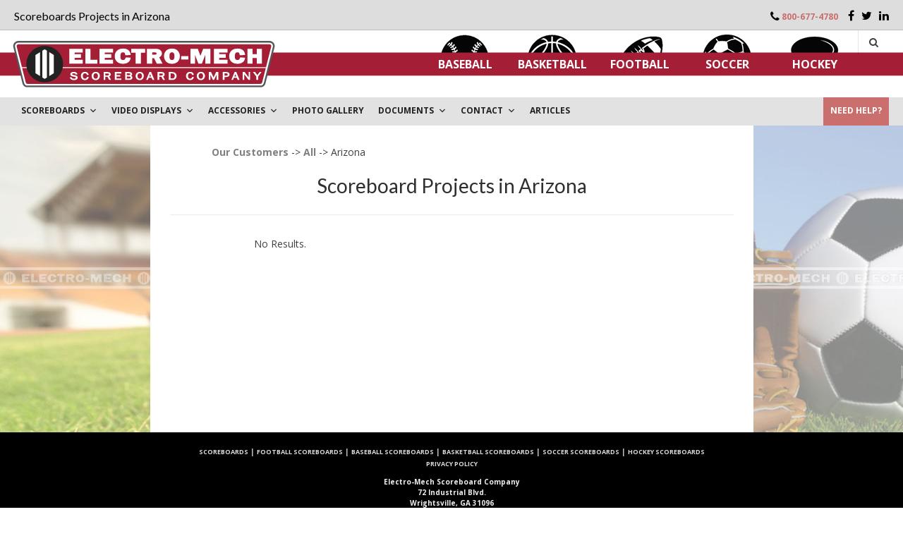

--- FILE ---
content_type: text/html; charset=UTF-8
request_url: https://www.electro-mech.com/scoreboards-customers/state/arizona/sport/all/
body_size: 14696
content:
<!DOCTYPE html>
<html lang="en-US">
  <head>
    <meta charset="UTF-8">
    <meta name="viewport" content="width=device-width, initial-scale=1">
    <link rel="profile" href="https://gmpg.org/xfn/11">
    <link rel="pingback" href="https://www.electro-mech.com/xmlrpc.php">
    <link rel="apple-touch-icon" sizes="180x180" href="/wp-content/themes/freestore/images/favicons/apple-touch-icon.png">
    <link rel="icon" type="image/png" href="/wp-content/themes/freestore/images/favicons/favicon-32x32.png" sizes="32x32">
    <link rel="icon" type="image/png" href="/wp-content/themes/freestore/images/favicons/favicon-16x16.png" sizes="16x16">
    <link rel="manifest" href="/wp-content/themes/freestore/images/favicons/manifest.json">
    <link rel="mask-icon" href="/wp-content/themes/freestore/images/favicons/safari-pinned-tab.svg" color="#a41f35">
    <meta name="format-detection" content="telephone=no">
    <meta name="theme-color" content="#ffffff">
    <title>Scoreboards Projects in Arizona</title>
              <link rel="canonical" href="https://www.electro-mech.com/scoreboards-customers/state/arizona/sport/all/" />
            <meta name='robots' content='max-image-preview:large' />
	<style>img:is([sizes="auto" i], [sizes^="auto," i]) { contain-intrinsic-size: 3000px 1500px }</style>
	<link rel='dns-prefetch' href='//js.hs-scripts.com' />
<link rel='dns-prefetch' href='//www.google.com' />
<link rel='dns-prefetch' href='//fonts.googleapis.com' />
<link rel="alternate" type="application/rss+xml" title=" &raquo; Feed" href="https://www.electro-mech.com/feed/" />
<link rel="alternate" type="application/rss+xml" title=" &raquo; Comments Feed" href="https://www.electro-mech.com/comments/feed/" />
<script type="text/javascript">
/* <![CDATA[ */
window._wpemojiSettings = {"baseUrl":"https:\/\/s.w.org\/images\/core\/emoji\/15.0.3\/72x72\/","ext":".png","svgUrl":"https:\/\/s.w.org\/images\/core\/emoji\/15.0.3\/svg\/","svgExt":".svg","source":{"concatemoji":"https:\/\/www.electro-mech.com\/wp-includes\/js\/wp-emoji-release.min.js?ver=6.7.2"}};
/*! This file is auto-generated */
!function(i,n){var o,s,e;function c(e){try{var t={supportTests:e,timestamp:(new Date).valueOf()};sessionStorage.setItem(o,JSON.stringify(t))}catch(e){}}function p(e,t,n){e.clearRect(0,0,e.canvas.width,e.canvas.height),e.fillText(t,0,0);var t=new Uint32Array(e.getImageData(0,0,e.canvas.width,e.canvas.height).data),r=(e.clearRect(0,0,e.canvas.width,e.canvas.height),e.fillText(n,0,0),new Uint32Array(e.getImageData(0,0,e.canvas.width,e.canvas.height).data));return t.every(function(e,t){return e===r[t]})}function u(e,t,n){switch(t){case"flag":return n(e,"\ud83c\udff3\ufe0f\u200d\u26a7\ufe0f","\ud83c\udff3\ufe0f\u200b\u26a7\ufe0f")?!1:!n(e,"\ud83c\uddfa\ud83c\uddf3","\ud83c\uddfa\u200b\ud83c\uddf3")&&!n(e,"\ud83c\udff4\udb40\udc67\udb40\udc62\udb40\udc65\udb40\udc6e\udb40\udc67\udb40\udc7f","\ud83c\udff4\u200b\udb40\udc67\u200b\udb40\udc62\u200b\udb40\udc65\u200b\udb40\udc6e\u200b\udb40\udc67\u200b\udb40\udc7f");case"emoji":return!n(e,"\ud83d\udc26\u200d\u2b1b","\ud83d\udc26\u200b\u2b1b")}return!1}function f(e,t,n){var r="undefined"!=typeof WorkerGlobalScope&&self instanceof WorkerGlobalScope?new OffscreenCanvas(300,150):i.createElement("canvas"),a=r.getContext("2d",{willReadFrequently:!0}),o=(a.textBaseline="top",a.font="600 32px Arial",{});return e.forEach(function(e){o[e]=t(a,e,n)}),o}function t(e){var t=i.createElement("script");t.src=e,t.defer=!0,i.head.appendChild(t)}"undefined"!=typeof Promise&&(o="wpEmojiSettingsSupports",s=["flag","emoji"],n.supports={everything:!0,everythingExceptFlag:!0},e=new Promise(function(e){i.addEventListener("DOMContentLoaded",e,{once:!0})}),new Promise(function(t){var n=function(){try{var e=JSON.parse(sessionStorage.getItem(o));if("object"==typeof e&&"number"==typeof e.timestamp&&(new Date).valueOf()<e.timestamp+604800&&"object"==typeof e.supportTests)return e.supportTests}catch(e){}return null}();if(!n){if("undefined"!=typeof Worker&&"undefined"!=typeof OffscreenCanvas&&"undefined"!=typeof URL&&URL.createObjectURL&&"undefined"!=typeof Blob)try{var e="postMessage("+f.toString()+"("+[JSON.stringify(s),u.toString(),p.toString()].join(",")+"));",r=new Blob([e],{type:"text/javascript"}),a=new Worker(URL.createObjectURL(r),{name:"wpTestEmojiSupports"});return void(a.onmessage=function(e){c(n=e.data),a.terminate(),t(n)})}catch(e){}c(n=f(s,u,p))}t(n)}).then(function(e){for(var t in e)n.supports[t]=e[t],n.supports.everything=n.supports.everything&&n.supports[t],"flag"!==t&&(n.supports.everythingExceptFlag=n.supports.everythingExceptFlag&&n.supports[t]);n.supports.everythingExceptFlag=n.supports.everythingExceptFlag&&!n.supports.flag,n.DOMReady=!1,n.readyCallback=function(){n.DOMReady=!0}}).then(function(){return e}).then(function(){var e;n.supports.everything||(n.readyCallback(),(e=n.source||{}).concatemoji?t(e.concatemoji):e.wpemoji&&e.twemoji&&(t(e.twemoji),t(e.wpemoji)))}))}((window,document),window._wpemojiSettings);
/* ]]> */
</script>
<style id='wp-emoji-styles-inline-css' type='text/css'>

	img.wp-smiley, img.emoji {
		display: inline !important;
		border: none !important;
		box-shadow: none !important;
		height: 1em !important;
		width: 1em !important;
		margin: 0 0.07em !important;
		vertical-align: -0.1em !important;
		background: none !important;
		padding: 0 !important;
	}
</style>
<link rel='stylesheet' id='wp-block-library-css' href='https://www.electro-mech.com/wp-includes/css/dist/block-library/style.min.css?ver=6.7.2' type='text/css' media='all' />
<style id='classic-theme-styles-inline-css' type='text/css'>
/*! This file is auto-generated */
.wp-block-button__link{color:#fff;background-color:#32373c;border-radius:9999px;box-shadow:none;text-decoration:none;padding:calc(.667em + 2px) calc(1.333em + 2px);font-size:1.125em}.wp-block-file__button{background:#32373c;color:#fff;text-decoration:none}
</style>
<style id='global-styles-inline-css' type='text/css'>
:root{--wp--preset--aspect-ratio--square: 1;--wp--preset--aspect-ratio--4-3: 4/3;--wp--preset--aspect-ratio--3-4: 3/4;--wp--preset--aspect-ratio--3-2: 3/2;--wp--preset--aspect-ratio--2-3: 2/3;--wp--preset--aspect-ratio--16-9: 16/9;--wp--preset--aspect-ratio--9-16: 9/16;--wp--preset--color--black: #000000;--wp--preset--color--cyan-bluish-gray: #abb8c3;--wp--preset--color--white: #ffffff;--wp--preset--color--pale-pink: #f78da7;--wp--preset--color--vivid-red: #cf2e2e;--wp--preset--color--luminous-vivid-orange: #ff6900;--wp--preset--color--luminous-vivid-amber: #fcb900;--wp--preset--color--light-green-cyan: #7bdcb5;--wp--preset--color--vivid-green-cyan: #00d084;--wp--preset--color--pale-cyan-blue: #8ed1fc;--wp--preset--color--vivid-cyan-blue: #0693e3;--wp--preset--color--vivid-purple: #9b51e0;--wp--preset--gradient--vivid-cyan-blue-to-vivid-purple: linear-gradient(135deg,rgba(6,147,227,1) 0%,rgb(155,81,224) 100%);--wp--preset--gradient--light-green-cyan-to-vivid-green-cyan: linear-gradient(135deg,rgb(122,220,180) 0%,rgb(0,208,130) 100%);--wp--preset--gradient--luminous-vivid-amber-to-luminous-vivid-orange: linear-gradient(135deg,rgba(252,185,0,1) 0%,rgba(255,105,0,1) 100%);--wp--preset--gradient--luminous-vivid-orange-to-vivid-red: linear-gradient(135deg,rgba(255,105,0,1) 0%,rgb(207,46,46) 100%);--wp--preset--gradient--very-light-gray-to-cyan-bluish-gray: linear-gradient(135deg,rgb(238,238,238) 0%,rgb(169,184,195) 100%);--wp--preset--gradient--cool-to-warm-spectrum: linear-gradient(135deg,rgb(74,234,220) 0%,rgb(151,120,209) 20%,rgb(207,42,186) 40%,rgb(238,44,130) 60%,rgb(251,105,98) 80%,rgb(254,248,76) 100%);--wp--preset--gradient--blush-light-purple: linear-gradient(135deg,rgb(255,206,236) 0%,rgb(152,150,240) 100%);--wp--preset--gradient--blush-bordeaux: linear-gradient(135deg,rgb(254,205,165) 0%,rgb(254,45,45) 50%,rgb(107,0,62) 100%);--wp--preset--gradient--luminous-dusk: linear-gradient(135deg,rgb(255,203,112) 0%,rgb(199,81,192) 50%,rgb(65,88,208) 100%);--wp--preset--gradient--pale-ocean: linear-gradient(135deg,rgb(255,245,203) 0%,rgb(182,227,212) 50%,rgb(51,167,181) 100%);--wp--preset--gradient--electric-grass: linear-gradient(135deg,rgb(202,248,128) 0%,rgb(113,206,126) 100%);--wp--preset--gradient--midnight: linear-gradient(135deg,rgb(2,3,129) 0%,rgb(40,116,252) 100%);--wp--preset--font-size--small: 13px;--wp--preset--font-size--medium: 20px;--wp--preset--font-size--large: 36px;--wp--preset--font-size--x-large: 42px;--wp--preset--spacing--20: 0.44rem;--wp--preset--spacing--30: 0.67rem;--wp--preset--spacing--40: 1rem;--wp--preset--spacing--50: 1.5rem;--wp--preset--spacing--60: 2.25rem;--wp--preset--spacing--70: 3.38rem;--wp--preset--spacing--80: 5.06rem;--wp--preset--shadow--natural: 6px 6px 9px rgba(0, 0, 0, 0.2);--wp--preset--shadow--deep: 12px 12px 50px rgba(0, 0, 0, 0.4);--wp--preset--shadow--sharp: 6px 6px 0px rgba(0, 0, 0, 0.2);--wp--preset--shadow--outlined: 6px 6px 0px -3px rgba(255, 255, 255, 1), 6px 6px rgba(0, 0, 0, 1);--wp--preset--shadow--crisp: 6px 6px 0px rgba(0, 0, 0, 1);}:where(.is-layout-flex){gap: 0.5em;}:where(.is-layout-grid){gap: 0.5em;}body .is-layout-flex{display: flex;}.is-layout-flex{flex-wrap: wrap;align-items: center;}.is-layout-flex > :is(*, div){margin: 0;}body .is-layout-grid{display: grid;}.is-layout-grid > :is(*, div){margin: 0;}:where(.wp-block-columns.is-layout-flex){gap: 2em;}:where(.wp-block-columns.is-layout-grid){gap: 2em;}:where(.wp-block-post-template.is-layout-flex){gap: 1.25em;}:where(.wp-block-post-template.is-layout-grid){gap: 1.25em;}.has-black-color{color: var(--wp--preset--color--black) !important;}.has-cyan-bluish-gray-color{color: var(--wp--preset--color--cyan-bluish-gray) !important;}.has-white-color{color: var(--wp--preset--color--white) !important;}.has-pale-pink-color{color: var(--wp--preset--color--pale-pink) !important;}.has-vivid-red-color{color: var(--wp--preset--color--vivid-red) !important;}.has-luminous-vivid-orange-color{color: var(--wp--preset--color--luminous-vivid-orange) !important;}.has-luminous-vivid-amber-color{color: var(--wp--preset--color--luminous-vivid-amber) !important;}.has-light-green-cyan-color{color: var(--wp--preset--color--light-green-cyan) !important;}.has-vivid-green-cyan-color{color: var(--wp--preset--color--vivid-green-cyan) !important;}.has-pale-cyan-blue-color{color: var(--wp--preset--color--pale-cyan-blue) !important;}.has-vivid-cyan-blue-color{color: var(--wp--preset--color--vivid-cyan-blue) !important;}.has-vivid-purple-color{color: var(--wp--preset--color--vivid-purple) !important;}.has-black-background-color{background-color: var(--wp--preset--color--black) !important;}.has-cyan-bluish-gray-background-color{background-color: var(--wp--preset--color--cyan-bluish-gray) !important;}.has-white-background-color{background-color: var(--wp--preset--color--white) !important;}.has-pale-pink-background-color{background-color: var(--wp--preset--color--pale-pink) !important;}.has-vivid-red-background-color{background-color: var(--wp--preset--color--vivid-red) !important;}.has-luminous-vivid-orange-background-color{background-color: var(--wp--preset--color--luminous-vivid-orange) !important;}.has-luminous-vivid-amber-background-color{background-color: var(--wp--preset--color--luminous-vivid-amber) !important;}.has-light-green-cyan-background-color{background-color: var(--wp--preset--color--light-green-cyan) !important;}.has-vivid-green-cyan-background-color{background-color: var(--wp--preset--color--vivid-green-cyan) !important;}.has-pale-cyan-blue-background-color{background-color: var(--wp--preset--color--pale-cyan-blue) !important;}.has-vivid-cyan-blue-background-color{background-color: var(--wp--preset--color--vivid-cyan-blue) !important;}.has-vivid-purple-background-color{background-color: var(--wp--preset--color--vivid-purple) !important;}.has-black-border-color{border-color: var(--wp--preset--color--black) !important;}.has-cyan-bluish-gray-border-color{border-color: var(--wp--preset--color--cyan-bluish-gray) !important;}.has-white-border-color{border-color: var(--wp--preset--color--white) !important;}.has-pale-pink-border-color{border-color: var(--wp--preset--color--pale-pink) !important;}.has-vivid-red-border-color{border-color: var(--wp--preset--color--vivid-red) !important;}.has-luminous-vivid-orange-border-color{border-color: var(--wp--preset--color--luminous-vivid-orange) !important;}.has-luminous-vivid-amber-border-color{border-color: var(--wp--preset--color--luminous-vivid-amber) !important;}.has-light-green-cyan-border-color{border-color: var(--wp--preset--color--light-green-cyan) !important;}.has-vivid-green-cyan-border-color{border-color: var(--wp--preset--color--vivid-green-cyan) !important;}.has-pale-cyan-blue-border-color{border-color: var(--wp--preset--color--pale-cyan-blue) !important;}.has-vivid-cyan-blue-border-color{border-color: var(--wp--preset--color--vivid-cyan-blue) !important;}.has-vivid-purple-border-color{border-color: var(--wp--preset--color--vivid-purple) !important;}.has-vivid-cyan-blue-to-vivid-purple-gradient-background{background: var(--wp--preset--gradient--vivid-cyan-blue-to-vivid-purple) !important;}.has-light-green-cyan-to-vivid-green-cyan-gradient-background{background: var(--wp--preset--gradient--light-green-cyan-to-vivid-green-cyan) !important;}.has-luminous-vivid-amber-to-luminous-vivid-orange-gradient-background{background: var(--wp--preset--gradient--luminous-vivid-amber-to-luminous-vivid-orange) !important;}.has-luminous-vivid-orange-to-vivid-red-gradient-background{background: var(--wp--preset--gradient--luminous-vivid-orange-to-vivid-red) !important;}.has-very-light-gray-to-cyan-bluish-gray-gradient-background{background: var(--wp--preset--gradient--very-light-gray-to-cyan-bluish-gray) !important;}.has-cool-to-warm-spectrum-gradient-background{background: var(--wp--preset--gradient--cool-to-warm-spectrum) !important;}.has-blush-light-purple-gradient-background{background: var(--wp--preset--gradient--blush-light-purple) !important;}.has-blush-bordeaux-gradient-background{background: var(--wp--preset--gradient--blush-bordeaux) !important;}.has-luminous-dusk-gradient-background{background: var(--wp--preset--gradient--luminous-dusk) !important;}.has-pale-ocean-gradient-background{background: var(--wp--preset--gradient--pale-ocean) !important;}.has-electric-grass-gradient-background{background: var(--wp--preset--gradient--electric-grass) !important;}.has-midnight-gradient-background{background: var(--wp--preset--gradient--midnight) !important;}.has-small-font-size{font-size: var(--wp--preset--font-size--small) !important;}.has-medium-font-size{font-size: var(--wp--preset--font-size--medium) !important;}.has-large-font-size{font-size: var(--wp--preset--font-size--large) !important;}.has-x-large-font-size{font-size: var(--wp--preset--font-size--x-large) !important;}
:where(.wp-block-post-template.is-layout-flex){gap: 1.25em;}:where(.wp-block-post-template.is-layout-grid){gap: 1.25em;}
:where(.wp-block-columns.is-layout-flex){gap: 2em;}:where(.wp-block-columns.is-layout-grid){gap: 2em;}
:root :where(.wp-block-pullquote){font-size: 1.5em;line-height: 1.6;}
</style>
<link rel='stylesheet' id='contact-form-7-css' href='https://www.electro-mech.com/wp-content/plugins/contact-form-7/includes/css/styles.css?ver=9.1.7' type='text/css' media='all' />
<link rel='stylesheet' id='megamenu-css' href='https://www.electro-mech.com/wp-content/uploads/maxmegamenu/style.css?ver=bd1500' type='text/css' media='all' />
<link rel='stylesheet' id='dashicons-css' href='https://www.electro-mech.com/wp-includes/css/dashicons.min.css?ver=6.7.2' type='text/css' media='all' />
<link rel='stylesheet' id='customizer_freestore_fonts-css' href='//fonts.googleapis.com/css?family=Open+Sans%3Aregular%2Citalic%2C700%7CLato%3Aregular%2Citalic%2C700%26subset%3Dlatin%2C' type='text/css' media='screen' />
<link rel='stylesheet' id='freestore-body-font-default-css' href='//fonts.googleapis.com/css?family=Open+Sans%3A400%2C300%2C300italic%2C400italic%2C600%2C600italic%2C700%2C700italic&#038;ver=1.2.12' type='text/css' media='all' />
<link rel='stylesheet' id='freestore-heading-font-default-css' href='//fonts.googleapis.com/css?family=Lato%3A400%2C300%2C300italic%2C400italic%2C700%2C700italic&#038;ver=1.2.12' type='text/css' media='all' />
<link rel='stylesheet' id='font-awesome-css' href='https://www.electro-mech.com/wp-content/themes/freestore/includes/font-awesome/css/font-awesome.css?ver=4.3.0' type='text/css' media='all' />
<link rel='stylesheet' id='freestore-header-style-standard-css' href='https://www.electro-mech.com/wp-content/themes/freestore/templates/css/header-standard.css?ver=1.2.12234' type='text/css' media='all' />
<link rel='stylesheet' id='freestore-style-css' href='https://www.electro-mech.com/wp-content/themes/freestore/style.css?ver=1.2.12dkl4223322' type='text/css' media='all' />
<link rel='stylesheet' id='freestore-style-mobile-css' href='https://www.electro-mech.com/wp-content/themes/freestore/mstyle.css?ver=1.2.12' type='text/css' media='all' />
<link rel='stylesheet' id='freestore-footer-standard-style-css' href='https://www.electro-mech.com/wp-content/themes/freestore/templates/css/footer-standard.css?ver=1.2.12' type='text/css' media='all' />
<link rel='stylesheet' id='em-colorpicker-css' href='https://www.electro-mech.com/wp-content/themes/freestore/css/colorpicker.css?ver=1.0.2' type='text/css' media='all' />
<link rel='stylesheet' id='em-photos-css' href='https://www.electro-mech.com/wp-content/themes/freestore/css/photos.css?ver=1.0.1' type='text/css' media='all' />
<link rel='stylesheet' id='em-popup-css' href='https://www.electro-mech.com/wp-content/themes/freestore/css/popup.css?ver=1.0.0' type='text/css' media='all' />
<link rel='stylesheet' id='em-showcase-css' href='https://www.electro-mech.com/wp-content/themes/freestore/css/showcase.css?ver=1.0.0' type='text/css' media='all' />
<link rel='stylesheet' id='em-widget-css' href='https://www.electro-mech.com/wp-content/themes/freestore/css/mwidget.css?ver=1.0.14' type='text/css' media='all' />
<link rel='stylesheet' id='em-tabby-css' href='https://www.electro-mech.com/wp-content/themes/freestore/css/tabby.css?ver=1.0.0' type='text/css' media='all' />
<link rel='stylesheet' id='em-tabby-print-css' href='https://www.electro-mech.com/wp-content/themes/freestore/css/tabby-print.css?ver=1.0.0' type='text/css' media='all' />
<script type="text/javascript" src="https://www.electro-mech.com/wp-includes/js/jquery/jquery.min.js?ver=3.7.1" id="jquery-core-js"></script>
<script type="text/javascript" src="https://www.electro-mech.com/wp-includes/js/jquery/jquery-migrate.min.js?ver=3.4.1" id="jquery-migrate-js"></script>
<script type="text/javascript" src="https://www.electro-mech.com/wp-content/themes/freestore/js/custom.js?ver=1.2.125348%20з" id="freestore-customjs-js"></script>
<link rel="https://api.w.org/" href="https://www.electro-mech.com/wp-json/" /><link rel="EditURI" type="application/rsd+xml" title="RSD" href="https://www.electro-mech.com/xmlrpc.php?rsd" />
<meta name="generator" content="WordPress 6.7.2" />
			<!-- DO NOT COPY THIS SNIPPET! Start of Page Analytics Tracking for HubSpot WordPress plugin v10.2.5-->
			<script type="text/javascript" class="hsq-set-content-id" data-content-id="standard-page">
				var _hsq = _hsq || [];
				_hsq.push(["setContentType", "standard-page"]);
			</script>
			<!-- DO NOT COPY THIS SNIPPET! End of Page Analytics Tracking for HubSpot WordPress plugin -->
			<style type="text/css">/** Mega Menu CSS: fs **/</style>
      <script>
		aMultiRepStates = [ 'extra9','Illinois','New York' ];</script>      


      </script>
<script>
  (function(w, d, c, e) {
  if (!!~w.location.href.indexOf('gclid') || !!~w.location.href.indexOf('msclkid') ||  !!~w.location.href.indexOf('fbclid'))
    w.navigator.sendBeacon(e + '/cid', new Blob(
      [JSON.stringify({ c: c, u: w.location.href, r: d.referrer })],
      { type: 'application/json; charset=UTF-8' }
    ));
  })(window, document, '4734ba6f3de83d861c3176a6273cac6d', 'https://track.enterprise.adpal.com');
</script>

<!-- Global site tag (gtag.js) - Google Ads: 1071127326 -->
<script async src="https://www.googletagmanager.com/gtag/js?id=AW-1071127326"></script>
<script>
    window.dataLayer = window.dataLayer || [];
    function gtag(){dataLayer.push(arguments);}
    gtag('js', new Date());
    gtag('config', 'AW-1071127326');
</script>
<!-- Adpal AI -->
<script type="text/javascript">
      (function(l,a,p,d,e){e=l.createElement(a),
      d=l.getElementsByTagName(a)[0];e.async=!0;e.src=p;
      e.onload=function(){APTracker.getInstance().init()},d.parentNode.insertBefore(e,d)
      })(document,'script','https://ai.adpal.com/4734ba6f3de83d861c3176a6273cac6d.js');
</script>

<!-- Google Tag Manager -->
<script>(function(w,d,s,l,i){w[l]=w[l]||[];w[l].push({'gtm.start':
new Date().getTime(),event:'gtm.js'});var f=d.getElementsByTagName(s)[0],
j=d.createElement(s),dl=l!='dataLayer'?'&l='+l:'';j.async=true;j.src=
'https://www.googletagmanager.com/gtm.js?id='+i+dl;f.parentNode.insertBefore(j,f);
})(window,document,'script','dataLayer','GTM-PTD6ZDM');</script>
<!-- End Google Tag Manager -->	

<!--BING -->
<script>(function(w,d,t,r,u){var f,n,i;w[u]=w[u]||[],f=function(){var o={ti:"271002350", enableAutoSpaTracking: true};o.q=w[u],w[u]=new UET(o),w[u].push("pageLoad")},n=d.createElement(t),n.src=r,n.async=1,n.onload=n.onreadystatechange=function(){var s=this.readyState;s&&s!=="loaded"&&s!=="complete"||(f(),n.onload=n.onreadystatechange=null)},i=d.getElementsByTagName(t)[0],i.parentNode.insertBefore(n,i)})(window,document,"script","//bat.bing.com/bat.js","uetq");</script>
<!-- END BING -->

<script>function uet_report_conversion() {window.uetq = window.uetq || [];window.uetq.push('event', 'submit_lead_form', {});console.log('uet report conversion START....');}</script>
	
<!-- Start of HubSpot Embed Code -->
<script type="text/javascript" id="hs-script-loader" async defer src="//js.hs-scripts.com/44090152.js"></script>
<!-- End of HubSpot Embed Code -->
	
	
  </head>

  <body class="mega-menu-max-mega-menu-1 freestore-page-styling-flat">

<!-- Google Tag Manager (noscript) -->
<noscript><iframe src="https://www.googletagmanager.com/ns.html?id=GTM-PTD6ZDM"
height="0" width="0" style="display:none;visibility:hidden"></iframe></noscript>
<!-- End Google Tag Manager (noscript) -->	  
	  
    <div id="page" class="hfeed site freestore-meta-slider">

      
      
<header id="masthead" class="site-header">
  

      <div class="site-header-topbar">
      <div class="site-container" style="position: relative;">
        <h1>Scoreboards Projects in Arizona</h1>			
        <div class="site-topbar-left">
          
                  </div>

        <div class="site-topbar-right">
                      <!--<span class="site-topbar-right-no"><i class="fa fa-phone"></i> PHONE: (800) 677-4780</span>-->
                    <span class="site-topbar-right-no"><i class="fa fa-phone"></i><a href="tel:+1800-677-4780">800-677-4780</a></span>

                      <a href="https://www.facebook.com/Electro.Mech.Scoreboards" target="_blank" title="Find Us on Facebook" class="header-social-icon social-facebook hide_in_mobile"><i class="fa fa-facebook"></i></a><a href="https://twitter.com/em_scoreboards" target="_blank" title="Follow Us on Twitter" class="header-social-icon social-twitter hide_in_mobile"><i class="fa fa-twitter"></i></a><a href="http://www.linkedin.com/company/2668785?trk=tyah" target="_blank" title="Find Us on LinkedIn" class="header-social-icon social-linkedin hide_in_mobile"><i class="fa fa-linkedin"></i></a>                        <!--            <span class="hide_in_mobile"></span>
            <a style="color: black;font-size: 14px;" href="/login/" class="header-social-icon hide_in_mobile">
              <i class="fa fa-sign-in"></i>
            </a>-->
                    <div style="display: none; height: 25px; width: 30px;" class="show_on_mobile social-toggle">
            <a class="show_on_mobile header-information-action" data_active="" href="javascript:void(0)">
              <i class="fa fa-ellipsis-v" aria-hidden="true"></i>
            </a>
          </div>
        </div>

        <div class="clearboth"></div>
      </div>
    </div>
  
  <div class="site-container">

          <div class="search-block">
        <!--<form role="search" method="get" class="search-form" action="">-->


<form role="search" method="get" class="search-form" action="/">
	<label>
		<input type="search" class="search-field" placeholder="Search &amp; hit enter&hellip;" value="" name="s" />
	</label>
	<input type="submit" class="search-submit" value="&nbsp;" />
</form>

      </div>
        <!--    <div class="site-branding">
          <a href="/">
            <img src="/wp-content/themes/freestore/images/logo/electro-mech-logo.svg">
          </a>
        </div>-->
    <div class="site-branding">
      <a href="/">
        <img src="/wp-content/themes/freestore/images/logo/electro-mech-logo-wide.svg">
      </a>
    </div>  
    <!-- .site-branding -->

    <div class="mobile-social">
              <a href="https://www.facebook.com/Electro.Mech.Scoreboards" target="_blank" title="Find Us on Facebook" class="header-social-icon social-facebook hide_in_mobile"><i class="fa fa-facebook"></i></a><a href="https://twitter.com/em_scoreboards" target="_blank" title="Follow Us on Twitter" class="header-social-icon social-twitter hide_in_mobile"><i class="fa fa-twitter"></i></a><a href="http://www.linkedin.com/company/2668785?trk=tyah" target="_blank" title="Find Us on LinkedIn" class="header-social-icon social-linkedin hide_in_mobile"><i class="fa fa-linkedin"></i></a>          </div>

          <div class="menu-search">
        <i class="fa fa-search search-btn"></i>
      </div>
    
    
    <nav id="site-navigation" class="main-navigation" role="navigation">
      <span class="header-menu-button"><i class="fa fa-bars"></i><span>menu</span></span>
      <div class="main-sports-icons">
                  <div class="sport-icon-item" id="icon-baseball"></div>
                  <div class="sport-icon-item" id="icon-basketball"></div>
                  <div class="sport-icon-item" id="icon-football"></div>
                  <div class="sport-icon-item" id="icon-soccer"></div>
                  <div class="sport-icon-item" id="icon-hockey"></div>
              </div>
      <div id="main-menu" class="main-menu-container">
        <div class="main-menu-close"><i class="fa fa-angle-right"></i><i class="fa fa-angle-left"></i></div>
        <div class="menu-sport-type-container"><ul id="primary-menu" class="menu"><li id="menu-item-49" class="menu-item menu-item-type-custom menu-item-object-custom menu-item-49"><a href="/baseball/">Baseball</a></li>
<li id="menu-item-50" class="menu-item menu-item-type-custom menu-item-object-custom menu-item-50"><a href="/basketball/">Basketball</a></li>
<li id="menu-item-48" class="menu-item menu-item-type-custom menu-item-object-custom menu-item-48"><a href="/football/">Football</a></li>
<li id="menu-item-51" class="menu-item menu-item-type-custom menu-item-object-custom menu-item-51"><a href="/soccer/">Soccer</a></li>
<li id="menu-item-52" class="menu-item menu-item-type-custom menu-item-object-custom menu-item-52"><a href="/hockey/">Hockey</a></li>
</ul></div>      </div>
    </nav><!-- #site-navigation -->

    <div class="clearboth"></div>
  </div>

    <!--<div class="site-container dander-text" style="position: relative; height: auto;">
      <p class="blink" style="font-size: 18px;"><strong>Post-Hurricane Helene Update:</strong></p>
      <p>Electro-Mech is currently without power, so our factory is not open. Some of the people on our sales and support staff are able to access the Internet via cell service (although many of us are without power at home). We will attempt to respond to incoming emails and voicemails left on our phone system. The major limitation is that we cannot ship scoreboards or parts until we have electricity. Our local power company estimates electrical service will be re-established by the end of the day on Wednesday, October 2nd. We hope to have Electro-Mech open, at least partially, on <strong>Thursday, October 3rd.</strong> Thank you for your patience as we pull things back together after the storm.</p>      
    </div>-->

  <style>
    @media only screen and (max-width: 782px) {
      .dander-text{
        padding: 20px;
      }
      .mobile-social {
          width: auto;
      }
    }
   .blink {
    animation: blink 2s infinite; /* Параметры анимации */
   }
   @keyframes blink {
    from { opacity: 1; /* Непрозрачный текст */ }
    to { opacity: 0.1; /* Прозрачный текст */ }
   }
  </style>
</header><!-- #masthead -->

      <div id="mega-menu-wrap-max_mega_menu_1" class="mega-menu-wrap"><div class="mega-menu-toggle"><div class="mega-toggle-blocks-left"></div><div class="mega-toggle-blocks-center"></div><div class="mega-toggle-blocks-right"><div class='mega-toggle-block mega-menu-toggle-block mega-toggle-block-1' id='mega-toggle-block-1' tabindex='0'><span class='mega-toggle-label' role='button' aria-expanded='false'><span class='mega-toggle-label-closed'>MENU</span><span class='mega-toggle-label-open'>MENU</span></span></div></div></div><ul id="mega-menu-max_mega_menu_1" class="mega-menu max-mega-menu mega-menu-horizontal mega-no-js" data-event="hover" data-effect="fade_up" data-effect-speed="200" data-effect-mobile="disabled" data-effect-speed-mobile="0" data-mobile-force-width="false" data-second-click="go" data-document-click="collapse" data-vertical-behaviour="standard" data-breakpoint="770" data-unbind="true" data-mobile-state="collapse_all" data-hover-intent-timeout="300" data-hover-intent-interval="100"><li class='mega-menu-item mega-menu-item-type-custom mega-menu-item-object-custom mega-menu-item-has-children mega-align-bottom-left mega-menu-flyout mega-disable-link mega-menu-item-1388' id='mega-menu-item-1388'><a class="mega-menu-link" tabindex="0" aria-haspopup="true" aria-expanded="false" role="button">Scoreboards<span class="mega-indicator"></span></a>
<ul class="mega-sub-menu">
<li class='mega-menu-item mega-menu-item-type-custom mega-menu-item-object-custom mega-menu-item-178' id='mega-menu-item-178'><a class="mega-menu-link" href="/baseball/">BASEBALL</a></li><li class='mega-menu-item mega-menu-item-type-custom mega-menu-item-object-custom mega-menu-item-179' id='mega-menu-item-179'><a class="mega-menu-link" href="/basketball/">BASKETBALL</a></li><li class='mega-menu-item mega-menu-item-type-custom mega-menu-item-object-custom mega-menu-item-177' id='mega-menu-item-177'><a class="mega-menu-link" href="/football/">FOOTBALL</a></li><li class='mega-menu-item mega-menu-item-type-custom mega-menu-item-object-custom mega-menu-item-180' id='mega-menu-item-180'><a class="mega-menu-link" href="/soccer/">SOCCER</a></li><li class='mega-menu-item mega-menu-item-type-custom mega-menu-item-object-custom mega-menu-item-181' id='mega-menu-item-181'><a class="mega-menu-link" href="/hockey/">HOCKEY</a></li><li class='mega-menu-item mega-menu-item-type-custom mega-menu-item-object-custom mega-menu-item-1941' id='mega-menu-item-1941'><a class="mega-menu-link" href="/timers-and-counters/">Timers and Counters</a></li><li class='mega-menu-item mega-menu-item-type-custom mega-menu-item-object-custom mega-menu-item-1942' id='mega-menu-item-1942'><a class="mega-menu-link" href="/additional-sports/">Additional Sports</a></li></ul>
</li><li class='mega-menu-item mega-menu-item-type-custom mega-menu-item-object-custom mega-menu-item-has-children mega-align-bottom-left mega-menu-flyout mega-menu-item-1943' id='mega-menu-item-1943'><a class="mega-menu-link" href="/live-video-displays/" aria-haspopup="true" aria-expanded="false" tabindex="0">VIDEO DISPLAYS<span class="mega-indicator"></span></a>
<ul class="mega-sub-menu">
<li class='mega-menu-item mega-menu-item-type-custom mega-menu-item-object-custom mega-menu-item-1944' id='mega-menu-item-1944'><a class="mega-menu-link" href="/live-video-displays/">Live Video Displays</a></li><li class='mega-menu-item mega-menu-item-type-custom mega-menu-item-object-custom mega-menu-item-1945' id='mega-menu-item-1945'><a class="mega-menu-link" href="/message-centers/">Message Centers</a></li><li class='mega-menu-item mega-menu-item-type-custom mega-menu-item-object-custom mega-menu-item-1946' id='mega-menu-item-1946'><a class="mega-menu-link" href="/marquees/">Marquee Signs</a></li><li class='mega-menu-item mega-menu-item-type-custom mega-menu-item-object-custom mega-menu-item-2672' id='mega-menu-item-2672'><a class="mega-menu-link" href="/lightspeed-live/">LightSpeed Live Event Software</a></li><li class='mega-menu-item mega-menu-item-type-custom mega-menu-item-object-custom mega-menu-item-2675' id='mega-menu-item-2675'><a class="mega-menu-link" href="/lightspeed-media-software/">LightSpeed Media Software</a></li><li class='mega-menu-item mega-menu-item-type-custom mega-menu-item-object-custom mega-menu-item-2676' id='mega-menu-item-2676'><a class="mega-menu-link" href="/sm-infinity-cloud-based-software/">SM Infinity Cloud Based Software</a></li></ul>
</li><li class='mega-menu-item mega-menu-item-type-custom mega-menu-item-object-custom mega-menu-item-has-children mega-align-bottom-left mega-menu-flyout mega-menu-item-1421' id='mega-menu-item-1421'><a class="mega-menu-link" href="/accessory/" aria-haspopup="true" aria-expanded="false" tabindex="0">Accessories<span class="mega-indicator"></span></a>
<ul class="mega-sub-menu">
<li class='mega-menu-item mega-menu-item-type-custom mega-menu-item-object-custom mega-menu-item-1947' id='mega-menu-item-1947'><a class="mega-menu-link" href="/portable-scoreboards/">Portable Displays and Carts</a></li><li class='mega-menu-item mega-menu-item-type-custom mega-menu-item-object-custom mega-menu-item-1948' id='mega-menu-item-1948'><a class="mega-menu-link" href="/timers-and-counters/">Auxiliary Displays</a></li><li class='mega-menu-item mega-menu-item-type-custom mega-menu-item-object-custom mega-menu-item-1426' id='mega-menu-item-1426'><a class="mega-menu-link" href="/id-panels-trusses/">ID PANELS</a></li><li class='mega-menu-item mega-menu-item-type-custom mega-menu-item-object-custom mega-menu-item-1427' id='mega-menu-item-1427'><a class="mega-menu-link" href="/accessory/">Controllers, ScoreLink, and Other Options</a></li><li class='mega-menu-item mega-menu-item-type-custom mega-menu-item-object-custom mega-menu-item-1423' id='mega-menu-item-1423'><a class="mega-menu-link" href="/electronic-team-names/">Electronic Team Names</a></li></ul>
</li><li class='mega-menu-item mega-menu-item-type-custom mega-menu-item-object-custom mega-align-bottom-left mega-menu-flyout mega-menu-item-1950' id='mega-menu-item-1950'><a class="mega-menu-link" href="/scoreboards-pictures/" tabindex="0">PHOTO GALLERY</a></li><li class='mega-menu-item mega-menu-item-type-custom mega-menu-item-object-custom mega-menu-item-has-children mega-align-bottom-left mega-menu-flyout mega-menu-item-1428' id='mega-menu-item-1428'><a class="mega-menu-link" href="#" aria-haspopup="true" aria-expanded="false" tabindex="0">DOCUMENTS<span class="mega-indicator"></span></a>
<ul class="mega-sub-menu">
<li class='mega-menu-item mega-menu-item-type-custom mega-menu-item-object-custom mega-menu-item-1429' id='mega-menu-item-1429'><a class="mega-menu-link" href="/manuals/">Owner's Manuals</a></li><li class='mega-menu-item mega-menu-item-type-custom mega-menu-item-object-custom mega-menu-item-54078' id='mega-menu-item-54078'><a class="mega-menu-link" href="/manuals-spec-sheets/">Color Spec Sheets</a></li><li class='mega-menu-item mega-menu-item-type-custom mega-menu-item-object-custom mega-menu-item-1952' id='mega-menu-item-1952'><a class="mega-menu-link" href="/subscribe/">Project Sheets</a></li><li class='mega-menu-item mega-menu-item-type-custom mega-menu-item-object-custom mega-menu-item-1953' id='mega-menu-item-1953'><a class="mega-menu-link" href="/scoreboards-usa-installations/">Project Locations</a></li><li class='mega-menu-item mega-menu-item-type-custom mega-menu-item-object-custom mega-menu-item-1430' id='mega-menu-item-1430'><a class="mega-menu-link" href="/warranty/">Standard Warranty Statement</a></li><li class='mega-menu-item mega-menu-item-type-custom mega-menu-item-object-custom mega-menu-item-1431' id='mega-menu-item-1431'><a class="mega-menu-link" href="/catalog/">Download Catalog</a></li></ul>
</li><li class='mega-menu-item mega-menu-item-type-custom mega-menu-item-object-custom mega-menu-item-has-children mega-align-bottom-left mega-menu-flyout mega-menu-item-1417' id='mega-menu-item-1417'><a class="mega-menu-link" href="#" aria-haspopup="true" aria-expanded="false" tabindex="0">Contact<span class="mega-indicator"></span></a>
<ul class="mega-sub-menu">
<li class='mega-menu-item mega-menu-item-type-custom mega-menu-item-object-custom mega-menu-item-1420' id='mega-menu-item-1420'><a class="mega-menu-link" href="/contact/">Sales</a></li><li class='mega-menu-item mega-menu-item-type-custom mega-menu-item-object-custom mega-menu-item-1419' id='mega-menu-item-1419'><a class="mega-menu-link" href="/support/">Support</a></li><li class='mega-menu-item mega-menu-item-type-custom mega-menu-item-object-custom mega-menu-item-1418' id='mega-menu-item-1418'><a class="mega-menu-link" href="/request-quote/">Request Quote</a></li><li class='mega-menu-item mega-menu-item-type-custom mega-menu-item-object-custom mega-menu-item-40854' id='mega-menu-item-40854'><a class="mega-menu-link" href="/request-catalog/">Request Literature</a></li><li class='mega-menu-item mega-menu-item-type-custom mega-menu-item-object-custom mega-menu-item-70072' id='mega-menu-item-70072'><a class="mega-menu-link" href="/contractor-construction-portal/">Contractor And Construction Portal</a></li></ul>
</li><li class='mega-menu-item mega-menu-item-type-custom mega-menu-item-object-custom mega-align-bottom-left mega-menu-flyout mega-menu-item-176' id='mega-menu-item-176'><a class="mega-menu-link" href="/team-sports/" tabindex="0">ARTICLES</a></li><li class='mega-menu-item mega-menu-item-type-custom mega-menu-item-object-custom mega-menu-item-has-children mega-menu-megamenu mega-align-bottom-left mega-menu-megamenu mega-menu-item-169' id='mega-menu-item-169'><a class="mega-menu-link" href="/account/" aria-haspopup="true" aria-expanded="false" tabindex="0">ACCOUNT<span class="mega-indicator"></span></a>
<ul class="mega-sub-menu">
<li class='mega-menu-item mega-menu-item-type-custom mega-menu-item-object-custom mega-menu-columns-1-of-1 mega-menu-item-490' id='mega-menu-item-490'><a class="mega-menu-link" href="/dashboard">Control Panel</a></li><li class='mega-menu-item mega-menu-item-type-custom mega-menu-item-object-custom mega-menu-columns-1-of-1 mega-menu-clear mega-menu-item-504' id='mega-menu-item-504'><a class="mega-menu-link" href="/collections-list">Timer Collections</a></li><li class='mega-menu-item mega-menu-item-type-custom mega-menu-item-object-custom mega-menu-columns-1-of-1 mega-menu-clear mega-menu-item-196' id='mega-menu-item-196'><a class="mega-menu-link" href="/logout">Logout</a></li></ul>
</li><li class='mega-menu-item mega-menu-item-type-custom mega-menu-item-object-custom mega-align-bottom-left mega-menu-flyout mega-menu-item-1217' id='mega-menu-item-1217'><a class="mega-menu-link" tabindex="0">Need Help?</a></li></ul></div>
      
            <div class="site-container content-no-sidebar">
<div id="primary" class="scoreboards-instalations-content">
	<div id="main">
    <div class="scoreboards-instalations-breadcrumbs"><a style="color:#808080;text-decoration:none;" href="https://www.electro-mech.com/scoreboards-usa-installations/">Our Customers</a> -> <a style="color:#808080;text-decoration:none;" href="https://www.electro-mech.com/scoreboards-customers/sport/all/">All</a> -> Arizona</div><div><header class="entry-header"><h2 class="entry-title">Scoreboard Projects in Arizona</h2></header>
			<div id="customers"><ul><li>No Results.</li></ul></div>
	</div>        <div class="clear"></div>
  </div>
</div>

		<div class="clearboth"></div>
	</div><!-- #content -->
	    
	
	    <footer id="colophon" class="site-footer site-footer-standard" role="contentinfo">

  <div class="site-footer-widgets">
    <div class="site-container">
              <div class="site-footer-no-widgets">
          Add your own widgets here        </div>
            <div class="clearboth"></div>
    </div>
  </div>

  
    <div class="site-footer-bottom-bar">

      <div class="site-container" style="position: relative;">

        <div class="site-footer-bottom-bar-left" style="float: none;">
          <div id="page-in-footer">
            <div id="footer-links">
              <a href="/">Scoreboards</a> |
              <a href="/football/">Football Scoreboards</a> |
              <a href="/baseball/">Baseball Scoreboards</a> |
              <a href="/basketball/">Basketball Scoreboards</a> | 
              <a href="/soccer/">Soccer Scoreboards</a> |
              <a href="/hockey/">Hockey Scoreboards</a>
              <!--<a href="/manuals-spec-sheets/">Scoreboard&nbsp;Spec&nbsp;Sheets</a> |--> 
              <br>
              <a href="/privacy/">Privacy&nbsp;Policy</a>
              <!--<a href="/file-exchange/">File&nbsp;Exchange</a>-->
            </div>
            <div id="footer-text" style="padding: 10px 0 0 0;">
              <a href="https://maps.app.goo.gl/mssBgsssjNYohanq7" target="_blank"><strong>Electro-Mech Scoreboard Company</strong><br>
              72 Industrial Blvd.<br>
              Wrightsville, GA 31096</a>         
            </div>
            <div id="footer-text">
              Copyright © 1963-2026 Electro-Mech Scoreboard Company. All&nbsp;rights&nbsp;reserved.<br>
              Manufacturer of <a href="/">Scoreboards</a>
            </div>
          </div>
          
        </div>

        <div class="site-footer-bottom-bar-right" style="position: absolute; right: 15px; bottom: 5px;">

          
          
            <a href="https://www.facebook.com/Electro.Mech.Scoreboards" target="_blank" title="Find Us on Facebook" class="header-social-icon social-facebook hide_in_mobile"><i class="fa fa-facebook"></i></a><a href="https://twitter.com/em_scoreboards" target="_blank" title="Follow Us on Twitter" class="header-social-icon social-twitter hide_in_mobile"><i class="fa fa-twitter"></i></a><a href="http://www.linkedin.com/company/2668785?trk=tyah" target="_blank" title="Find Us on LinkedIn" class="header-social-icon social-linkedin hide_in_mobile"><i class="fa fa-linkedin"></i></a>
          
        </div>

      </div>

      <div class="clearboth"></div>
    </div>

  
</footer>
	    
		
	
</div><!-- #page -->

<script type="text/javascript" id="contact-form-7-js-extra">
/* <![CDATA[ */
var wpcf7 = {"apiSettings":{"root":"https:\/\/www.electro-mech.com\/wp-json\/contact-form-7\/v1","namespace":"contact-form-7\/v1"}};
/* ]]> */
</script>
<script type="text/javascript" src="https://www.electro-mech.com/wp-content/plugins/contact-form-7/includes/js/scripts.js?ver=9.1.712332" id="contact-form-7-js"></script>
<script type="text/javascript" id="leadin-script-loader-js-js-extra">
/* <![CDATA[ */
var leadin_wordpress = {"userRole":"visitor","pageType":"other","leadinPluginVersion":"10.2.5"};
/* ]]> */
</script>
<script type="text/javascript" src="https://js.hs-scripts.com/44090152.js?integration=WordPress&amp;ver=10.2.5" id="leadin-script-loader-js-js"></script>
<script type="text/javascript" src="https://www.electro-mech.com/wp-content/themes/freestore/js/jquery.carouFredSel-6.2.1-packed.js?ver=1.2.12" id="freestore-caroufredsel-js"></script>
<script type="text/javascript" src="https://www.electro-mech.com/wp-content/themes/freestore/js/colorpicker.js?ver=1.2.121234334" id="em-colorpicker-js-js"></script>
<script type="text/javascript" src="https://www.electro-mech.com/wp-content/themes/freestore/js/skip-link-focus-fix.js?ver=1.2.12" id="freestore-skip-link-focus-fix-js"></script>
<script type="text/javascript" src="https://www.electro-mech.com/wp-content/themes/freestore/js/tabby.js?ver=1.2.12" id="freestore-tabby-js"></script>
<script type="text/javascript" src="https://www.google.com/recaptcha/api.js" id="google-recaptcha-v2-js"></script>
<script type="text/javascript" id="em-mega-menu-tap-fix-js-after">
/* <![CDATA[ */
(function () {
  var WRAP_ID = 'mega-menu-wrap-max_mega_menu_1';
  var BREAKPOINT = 770;
  var wrap = document.getElementById(WRAP_ID);
  if (!wrap) return;
  function isMobile() {
    return window.matchMedia && window.matchMedia('(max-width: ' + BREAKPOINT + 'px)').matches;
  }

  function closeOtherOpenItems(exceptLi) {
    var topUl = wrap.querySelector('ul.mega-menu');
    if (!topUl) return;
    var openItems = topUl.querySelectorAll('li.mega-menu-item-has-children.mega-toggle-on');
    openItems.forEach(function (li) {
      if (li === exceptLi) return;
      li.classList.remove('mega-toggle-on');

      var a = li.querySelector('a.mega-menu-link');
      if (a) a.setAttribute('aria-expanded', 'false');
    });
  }

  wrap.addEventListener('click', function (e) {
    if (!isMobile()) return;
    if (e.target.closest && e.target.closest('ul.mega-sub-menu')) return;
    if (e.target.closest && e.target.closest('.mega-indicator')) return;
    var link = e.target.closest ? e.target.closest('a.mega-menu-link') : null;
    if (!link) return;
    var li = link.closest ? link.closest('li.mega-menu-item-has-children') : null;
    if (!li) return;
    e.preventDefault();
    var isOpen = li.classList.contains('mega-toggle-on');
    if (isOpen) {
      li.classList.remove('mega-toggle-on');
      link.setAttribute('aria-expanded', 'false');
      return;
    }
    closeOtherOpenItems(li);
    var indicator = link.querySelector('.mega-indicator');
    if (!indicator) return;

    setTimeout(function () {
      indicator.click();
    }, 0);

  }, true);
})();
/* ]]> */
</script>
<script type="text/javascript" src="https://www.electro-mech.com/wp-includes/js/hoverIntent.min.js?ver=1.10.2" id="hoverIntent-js"></script>
<script type="text/javascript" id="megamenu-js-extra">
/* <![CDATA[ */
var megamenu = {"timeout":"300","interval":"100"};
/* ]]> */
</script>
<script type="text/javascript" src="https://www.electro-mech.com/wp-content/plugins/megamenu/js/maxmegamenu.js?ver=2.9.6" id="megamenu-js"></script>

<div class="wrapp-content-form-need-help" id="need_help_form">
  <div class="close_form_need_help">x</div>
  <div class="form_content">
          <div role="form" class="wpcf7" id="wpcf7-f1218-o1" lang="en-US" dir="ltr">
<div class="screen-reader-response"></div>
<form action="/scoreboards-customers/state/arizona/sport/all/#wpcf7-f1218-o1" method="post" class="wpcf7-form" novalidate="novalidate" id="help">
<div style="display: none;">
<input type="hidden" name="_wpcf7" value="1218" />
<input type="hidden" name="_wpcf7_version" value="9.1.7" />
<input type="hidden" name="_wpcf7_locale" value="en_US" />
<input type="hidden" name="_wpcf7_unit_tag" value="wpcf7-f1218-o1" />
<input type="hidden" name="_wpcf7_container_post" value="0" />
</div>
<div class="input-group"><label for="">Name</label><span class="wpcf7-form-control-wrap yourname"><input type="text" name="yourname" value="" size="40" class="wpcf7-form-control wpcf7-text wpcf7-validates-as-required" aria-required="true" aria-invalid="false" /></span></div>
<div class="input-group"><label for="">Email</label><span class="wpcf7-form-control-wrap email"><input type="email" name="email" value="" size="40" class="wpcf7-form-control wpcf7-text wpcf7-email wpcf7-validates-as-required wpcf7-validates-as-email" aria-required="true" aria-invalid="false" /></span></div>
<div class="input-group"><label for="">Phone</label><span class="wpcf7-form-control-wrap phone"><input type="tel" name="phone" value="" size="40" class="wpcf7-form-control wpcf7-text wpcf7-tel wpcf7-validates-as-required wpcf7-validates-as-tel" aria-required="true" aria-invalid="false" /></span></div>
<div class="input-group"><label for="">State</label><span class="wpcf7-form-control-wrap state"><select name="state" class="wpcf7-form-control wpcf7-select wpcf7-validates-as-required" aria-required="true" aria-invalid="false"><option value="Choose State">Choose State</option><option value="Canada">Canada</option><option value="Alaska">Alaska</option><option value="Alabama">Alabama</option><option value="Arkansas">Arkansas</option><option value="Arizona">Arizona</option><option value="California">California</option><option value="Colorado">Colorado</option><option value="Connecticut">Connecticut</option><option value="Delaware">Delaware</option><option value="Florida">Florida</option><option value="Georgia">Georgia</option><option value="Hawaii">Hawaii</option><option value="Iowa">Iowa</option><option value="Idaho">Idaho</option><option value="Illinois">Illinois</option><option value="Indiana">Indiana</option><option value="Kansas">Kansas</option><option value="Kentucky">Kentucky</option><option value="Louisiana">Louisiana</option><option value="Massachusetts">Massachusetts</option><option value="Maryland">Maryland</option><option value="Maine">Maine</option><option value="Michigan">Michigan</option><option value="Minnesota">Minnesota</option><option value="Missouri">Missouri</option><option value="Mississippi">Mississippi</option><option value="Montana">Montana</option><option value="North Carolina">North Carolina</option><option value="North Dakota">North Dakota</option><option value="Nebraska">Nebraska</option><option value="New Hampshire">New Hampshire</option><option value="New Jersey">New Jersey</option><option value="New Mexico">New Mexico</option><option value="Nevada">Nevada</option><option value="New York">New York</option><option value="Ohio">Ohio</option><option value="Oklahoma">Oklahoma</option><option value="Oregon">Oregon</option><option value="Pennsylvania">Pennsylvania</option><option value="Rhode Island">Rhode Island</option><option value="South Carolina">South Carolina</option><option value="South Dakota">South Dakota</option><option value="Tennessee">Tennessee</option><option value="Texas">Texas</option><option value="Utah">Utah</option><option value="Virginia">Virginia</option><option value="Vermont">Vermont</option><option value="Washington">Washington</option><option value="Wisconsin">Wisconsin</option><option value="West Virginia">West Virginia</option><option value="Wyoming">Wyoming</option></select></span></div>
<div class="input-group hidden"><label for="">ZIP</label><span class="wpcf7-form-control-wrap zipcode"><input type="text" name="zipcode" value="" size="40" maxlength="5" class="wpcf7-form-control wpcf7-text" aria-invalid="false" /></span></div>
<div class="input-group"><label for="">Question</label><span class="wpcf7-form-control-wrap question"><textarea name="question" cols="40" rows="10" class="wpcf7-form-control wpcf7-textarea" aria-invalid="false"></textarea></span></div>
<div class="input-group" style="display:none;"><span class="wpcf7-form-control-wrap contact_form_type"><input type="text" name="contact_form_type" value="need_help" size="40" class="wpcf7-form-control wpcf7-text" aria-invalid="false" /></span></div>
<div style="display: none"><span class="wpcf7-form-control-wrap repemail"><input type="email" name="repemail" value="jledford@electro-mech.com" size="40" class="wpcf7-form-control wpcf7-text wpcf7-email wpcf7-validates-as-required wpcf7-validates-as-email" readonly="readonly" aria-required="true" aria-invalid="false" /></span></div>
<p><!--
<div class="input-group captcha">
	[recaptcha]</p>
</div>
<p>--></p>
<div class="input-group wpcf7-form-control-wrap custom-recaptcha">
<div class="g-recaptcha" data-sitekey="6LcM_oMrAAAAAG5NjpfG3YbJdJDPQzjZ3RHdx8gK"></div>
</div>
<p><span id="wpcf7-697e431a835bf-wrapper" class="wpcf7-form-control-wrap hp-message-wrap" style="display:none !important; visibility:hidden !important;"><label for="wpcf7-697e431a835bf-field" class="hp-message">hpfe</label><input id="wpcf7-697e431a835bf-field"  class="wpcf7-form-control wpcf7-text" type="text" name="hp-message" value="" size="40" tabindex="-1" autocomplete="new-password" /></span><br />
<input type="submit" value="Submit" class="wpcf7-form-control wpcf7-submit" /><br><img src='/images/comodo_secure_seal_76x26_transp.png' width="76" height="26" style='display: inline-block; margin-top: .8em; vertical-align: middle' /></p>
<div class="wpcf7-response-output wpcf7-display-none"></div></form></div>        
  </div>
</div>


<script>stateReps = {
'Canada' : 'bgordon|electro-mech=com', 'Alabama' : 'lakelly|electro-mech=com', 'Alaska' : 'jledford|electro-mech=com', 'American Samoa' : 'jledford|electro-mech=com', 'Arizona' : 'lakelly|electro-mech=com', 'Arkansas' : 'mfelder|electro-mech=com', 'California' : 'klombard|electro-mech=com', 'Colorado' : 'ehowell|electro-mech=com', 'Connecticut' : 'bfurlan|electro-mech=com', 'Delaware' : 'ehowell|electro-mech=com', 'District Of Columbia' : 'lmcduffie|electro-mech=com', 'Federated States Of Micronesia' : 'jledford|electro-mech=com', 'Florida' : 'klombard|electro-mech=com', 'Georgia' : 'jledford|electro-mech=com', 'Guam' : 'jledford|electro-mech=com', 'Hawaii' : 'jledford|electro-mech=com', 'Idaho' : 'klombard|electro-mech=com', 'Illinois' : 'matth|electro-mech=com', 'Indiana' : 'lakelly|electro-mech=com', 'Iowa' : 'klombard|electro-mech=com', 'Kansas' : 'klombard|electro-mech=com', 'Kentucky' : 'lakelly|electro-mech=com', 'Louisiana' : 'jpell|electro-mech=com', 'Maine' : 'bfurlan|electro-mech=com', 'Marshall Islands' : 'jledford|electro-mech=com', 'Maryland' : 'lmcduffie|electro-mech=com', 'Massachusetts' : 'bfurlan|electro-mech=com', 'Michigan' : 'mwojcik|electro-mech=com', 'Minnesota' : 'klombard|electro-mech=com', 'Mississippi' : 'lakelly|electro-mech=com', 'Missouri' : 'mfelder|electro-mech=com', 'Montana' : 'klombard|electro-mech=com', 'Nebraska' : 'klombard|electro-mech=com', 'Nevada' : 'mfelder|electro-mech=com', 'New Hampshire' : 'bfurlan|electro-mech=com', 'New Jersey' : 'ehowell|electro-mech=com', 'New Mexico' : 'mfelder|electro-mech=com', 'New York' : 'smessing|electro-mech=com', 'North Carolina' : 'charlie|electro-mech=com', 'North Dakota' : 'klombard|electro-mech=com', 'Northern Mariana Islands' : 'jledford|electro-mech=com', 'Ohio' : 'lakelly|electro-mech=com', 'Oklahoma' : 'mfelder|electro-mech=com', 'Oregon' : 'klombard|electro-mech=com', 'Palau' : 'jledford|electro-mech=com', 'Pennsylvania' : 'ehowell|electro-mech=com', 'Puerto Rico' : 'jledford|electro-mech=com', 'Rhode Island' : 'bfurlan|electro-mech=com', 'South Carolina' : 'johnb|electro-mech=com', 'South Dakota' : 'klombard|electro-mech=com', 'Tennessee' : 'lakelly|electro-mech=com', 'Texas' : 'mfelder|electro-mech=com', 'Utah' : 'klombard|electro-mech=com', 'Vermont' : 'bfurlan|electro-mech=com', 'Virgin Islands' : 'jledford|electro-mech=com', 'Virginia' : 'lmcduffie|electro-mech=com', 'Washington' : 'klombard|electro-mech=com', 'West Virginia' : 'lakelly|electro-mech=com', 'Wisconsin' : 'klombard|electro-mech=com', 'Wyoming' : 'klombard|electro-mech=com'};
</script>
<script>jQuery(document).ready(function($) { RESPONSIVEUI.responsiveTabs(); 
		jQuery('.qr-popup .close').click( function() {
			jQuery(this).parent().fadeOut();
		})
})</script>

<div class="qr-popup" style="display: none">
	<div class="close">&times;</div>
	<form action="">
		<div class="logo-wrap">
			<img src="https://www.electro-mech.com/wp-content/themes/freestore/images/electromech-logo.png" alt="Electro-Mech Scoreboard Company" class="qr-brand-logo" width="290" height="53">
			<img src="https://www.electro-mech.com/wp-content/themes/freestore/images/frpa-logo.png" alt="Florida Recreation & Park Association" class="qr-brand-logo" width="150" height="74">
		</div>
		<h3 class='qr-title'>Enter your info below to reserve your 2020 FRPA savings! <small>(offer expires soon)</small></h3>
		<div class="input-wrap">
			<div class="input-element">
				<input type="text" name="firstname" id="qr-firstname" required maxlength="50">
				<label class='qr-label' for="qr-firstname">First Name</label>
			</div>
			<div class="input-element">
				<input type="text" name="lastname" id="qr-lastname" required maxlength="50">
				<label class='qr-label' for="qr-lastname">Last Name</label>
			</div>
			<div class="input-element">
				<input type="text" name="organization" id="qr-organization" required maxlength="100">
				<label class='qr-label' for="qr-organization">Organization</label>
			</div>
			<div class="input-element">
				<input type="email" name="email" id="qr-email" required maxlength="50">
				<label class='qr-label' for="qr-email">Email Address</label>
			</div>
		</div>
		<div class="buttons-wrap">
			<div class="button-element">
				<button type="submit" class='qr-button'>YES!<small>Reserve my FRPA Savings</small></button>
			</div>
			<div class="button-element">
				<button type="submit" class='qr-button'>NO THANKS<small>I'll pay full price</small></button>
			</div>
		</div>
	</form>
</div>

<!--<script src="https://ai.adpal.com/4734ba6f3de83d861c3176a6273cac6d.js" type="text/javascript"></script>
<script type="text/javascript">
        console.log('Running AP tracker v2...');
        APTracker.getInstance({
          clientId: '4734ba6f3de83d861c3176a6273cac6d',
          // endpoint: 'https://track.datasub.com',
          // fp: 'off'
          endpoint: 'https://track.enterprise.adpal.com',
          fp: 'pro',
          fpSetupDelay: 0,
          startSessionRules: [
			        {
			            ifPaths: ['*']
			        }
			    ]
        }).init();
</script>-->

<script>

	jQuery('[id*="-f1218-"] .wpcf7-form').submit( function() {
	    var conversion_text = jQuery(this).attr('id');
		var contact_name =  this.elements['yourname'].value;
		var conversion_email = this.elements['email'].value; 
		var conversion_phone = this.elements['phone'] ? this.elements['phone'].value : ''; 		
		aptag('event', 'conversion', { 'conversion': conversion_text, 'email': conversion_email, 'phone_number': conversion_phone, "contact_name": contact_name, stepNum: 1, stepCounts: 2 });
		console.log('Conversion help send!'); 

		 // Add this script right after your base UET tag code
	   window.uetq = window.uetq || [];
	   window.uetq.push('set', { 'pid': {
	      'em': conversion_email,
	      'ph': conversion_phone,
	   } });

	   uet_report_conversion();

	   console.log('Bing сonversion help send!');
	 
    } );	

	jQuery('.wpcf7-form').submit(function() {
		document.removeEventListener('wpcf7mailsent', function(){});
		var conversion_text = jQuery(this).attr('id');
		var stepNumConv = jQuery(this).attr('id') == 'help' ? 1 : 2;
		var contact_name =  '';
		var conversion_email = ''; 
		var conversion_phone = '';	
		var send_count = true;

		document.addEventListener( 'wpcf7mailsent', function( event ) {	
			console.log(event);
			var inputs = event.detail.inputs;
			inputs.forEach((element) => {
			    if(element.name == 'yourname'){
			    	contact_name = element.value;
			    }
			    if(element.name == 'email'){
			    	conversion_email = element.value;
			    }
			    if(element.name == 'phone'){
			    	conversion_phone = element.value;
			    }
			});

			if(send_count && conversion_text != 'help'){
				aptag('event', 'conversion', { 'conversion': conversion_text, 'email': conversion_email, 'phone_number': conversion_phone, "contact_name": contact_name, stepNum: stepNumConv, stepCounts: 2 });
				console.log('Conversion send!');
				// Add this script right after your base UET tag code
			   window.uetq = window.uetq || [];
			   window.uetq.push('set', { 'pid': {
			      'em': conversion_email,
			      'ph': conversion_phone,
			   } });

	      uet_report_conversion();
	      console.log('Bing сonversion send!');
			}	
			send_count = false;			
		}, false );  
	});	

	jQuery('select#models_football, select#models_baseball, select#models_basketball, select#models_soccer,  select#models_hockey, select#models_lacrosse, select#models_multi_sport').on('change', function() {
    jQuery('input[name="sport_model"]').val(jQuery(this).find(":selected").val());
  });

  jQuery('.responsive-tabs__list li').click(function(){
  	document.title = jQuery(this).find('span').text().trim();
  });

  jQuery('#mega-menu-item-1217').click(function(){
  	console.log(jQuery(this));
  	//document.title = jQuery(this).text().trim();
  });


</script>

<script>(function(){function c(){var b=a.contentDocument||a.contentWindow.document;if(b){var d=b.createElement('script');d.innerHTML="window.__CF$cv$params={r:'9c6b1b04b857fa14',t:'MTc2OTg4MjM5NA=='};var a=document.createElement('script');a.src='/cdn-cgi/challenge-platform/scripts/jsd/main.js';document.getElementsByTagName('head')[0].appendChild(a);";b.getElementsByTagName('head')[0].appendChild(d)}}if(document.body){var a=document.createElement('iframe');a.height=1;a.width=1;a.style.position='absolute';a.style.top=0;a.style.left=0;a.style.border='none';a.style.visibility='hidden';document.body.appendChild(a);if('loading'!==document.readyState)c();else if(window.addEventListener)document.addEventListener('DOMContentLoaded',c);else{var e=document.onreadystatechange||function(){};document.onreadystatechange=function(b){e(b);'loading'!==document.readyState&&(document.onreadystatechange=e,c())}}}})();</script></body>
</html>


--- FILE ---
content_type: text/html; charset=utf-8
request_url: https://www.google.com/recaptcha/api2/anchor?ar=1&k=6LcM_oMrAAAAAG5NjpfG3YbJdJDPQzjZ3RHdx8gK&co=aHR0cHM6Ly93d3cuZWxlY3Ryby1tZWNoLmNvbTo0NDM.&hl=en&v=N67nZn4AqZkNcbeMu4prBgzg&size=normal&anchor-ms=20000&execute-ms=30000&cb=pcx87kp1v6ge
body_size: 49447
content:
<!DOCTYPE HTML><html dir="ltr" lang="en"><head><meta http-equiv="Content-Type" content="text/html; charset=UTF-8">
<meta http-equiv="X-UA-Compatible" content="IE=edge">
<title>reCAPTCHA</title>
<style type="text/css">
/* cyrillic-ext */
@font-face {
  font-family: 'Roboto';
  font-style: normal;
  font-weight: 400;
  font-stretch: 100%;
  src: url(//fonts.gstatic.com/s/roboto/v48/KFO7CnqEu92Fr1ME7kSn66aGLdTylUAMa3GUBHMdazTgWw.woff2) format('woff2');
  unicode-range: U+0460-052F, U+1C80-1C8A, U+20B4, U+2DE0-2DFF, U+A640-A69F, U+FE2E-FE2F;
}
/* cyrillic */
@font-face {
  font-family: 'Roboto';
  font-style: normal;
  font-weight: 400;
  font-stretch: 100%;
  src: url(//fonts.gstatic.com/s/roboto/v48/KFO7CnqEu92Fr1ME7kSn66aGLdTylUAMa3iUBHMdazTgWw.woff2) format('woff2');
  unicode-range: U+0301, U+0400-045F, U+0490-0491, U+04B0-04B1, U+2116;
}
/* greek-ext */
@font-face {
  font-family: 'Roboto';
  font-style: normal;
  font-weight: 400;
  font-stretch: 100%;
  src: url(//fonts.gstatic.com/s/roboto/v48/KFO7CnqEu92Fr1ME7kSn66aGLdTylUAMa3CUBHMdazTgWw.woff2) format('woff2');
  unicode-range: U+1F00-1FFF;
}
/* greek */
@font-face {
  font-family: 'Roboto';
  font-style: normal;
  font-weight: 400;
  font-stretch: 100%;
  src: url(//fonts.gstatic.com/s/roboto/v48/KFO7CnqEu92Fr1ME7kSn66aGLdTylUAMa3-UBHMdazTgWw.woff2) format('woff2');
  unicode-range: U+0370-0377, U+037A-037F, U+0384-038A, U+038C, U+038E-03A1, U+03A3-03FF;
}
/* math */
@font-face {
  font-family: 'Roboto';
  font-style: normal;
  font-weight: 400;
  font-stretch: 100%;
  src: url(//fonts.gstatic.com/s/roboto/v48/KFO7CnqEu92Fr1ME7kSn66aGLdTylUAMawCUBHMdazTgWw.woff2) format('woff2');
  unicode-range: U+0302-0303, U+0305, U+0307-0308, U+0310, U+0312, U+0315, U+031A, U+0326-0327, U+032C, U+032F-0330, U+0332-0333, U+0338, U+033A, U+0346, U+034D, U+0391-03A1, U+03A3-03A9, U+03B1-03C9, U+03D1, U+03D5-03D6, U+03F0-03F1, U+03F4-03F5, U+2016-2017, U+2034-2038, U+203C, U+2040, U+2043, U+2047, U+2050, U+2057, U+205F, U+2070-2071, U+2074-208E, U+2090-209C, U+20D0-20DC, U+20E1, U+20E5-20EF, U+2100-2112, U+2114-2115, U+2117-2121, U+2123-214F, U+2190, U+2192, U+2194-21AE, U+21B0-21E5, U+21F1-21F2, U+21F4-2211, U+2213-2214, U+2216-22FF, U+2308-230B, U+2310, U+2319, U+231C-2321, U+2336-237A, U+237C, U+2395, U+239B-23B7, U+23D0, U+23DC-23E1, U+2474-2475, U+25AF, U+25B3, U+25B7, U+25BD, U+25C1, U+25CA, U+25CC, U+25FB, U+266D-266F, U+27C0-27FF, U+2900-2AFF, U+2B0E-2B11, U+2B30-2B4C, U+2BFE, U+3030, U+FF5B, U+FF5D, U+1D400-1D7FF, U+1EE00-1EEFF;
}
/* symbols */
@font-face {
  font-family: 'Roboto';
  font-style: normal;
  font-weight: 400;
  font-stretch: 100%;
  src: url(//fonts.gstatic.com/s/roboto/v48/KFO7CnqEu92Fr1ME7kSn66aGLdTylUAMaxKUBHMdazTgWw.woff2) format('woff2');
  unicode-range: U+0001-000C, U+000E-001F, U+007F-009F, U+20DD-20E0, U+20E2-20E4, U+2150-218F, U+2190, U+2192, U+2194-2199, U+21AF, U+21E6-21F0, U+21F3, U+2218-2219, U+2299, U+22C4-22C6, U+2300-243F, U+2440-244A, U+2460-24FF, U+25A0-27BF, U+2800-28FF, U+2921-2922, U+2981, U+29BF, U+29EB, U+2B00-2BFF, U+4DC0-4DFF, U+FFF9-FFFB, U+10140-1018E, U+10190-1019C, U+101A0, U+101D0-101FD, U+102E0-102FB, U+10E60-10E7E, U+1D2C0-1D2D3, U+1D2E0-1D37F, U+1F000-1F0FF, U+1F100-1F1AD, U+1F1E6-1F1FF, U+1F30D-1F30F, U+1F315, U+1F31C, U+1F31E, U+1F320-1F32C, U+1F336, U+1F378, U+1F37D, U+1F382, U+1F393-1F39F, U+1F3A7-1F3A8, U+1F3AC-1F3AF, U+1F3C2, U+1F3C4-1F3C6, U+1F3CA-1F3CE, U+1F3D4-1F3E0, U+1F3ED, U+1F3F1-1F3F3, U+1F3F5-1F3F7, U+1F408, U+1F415, U+1F41F, U+1F426, U+1F43F, U+1F441-1F442, U+1F444, U+1F446-1F449, U+1F44C-1F44E, U+1F453, U+1F46A, U+1F47D, U+1F4A3, U+1F4B0, U+1F4B3, U+1F4B9, U+1F4BB, U+1F4BF, U+1F4C8-1F4CB, U+1F4D6, U+1F4DA, U+1F4DF, U+1F4E3-1F4E6, U+1F4EA-1F4ED, U+1F4F7, U+1F4F9-1F4FB, U+1F4FD-1F4FE, U+1F503, U+1F507-1F50B, U+1F50D, U+1F512-1F513, U+1F53E-1F54A, U+1F54F-1F5FA, U+1F610, U+1F650-1F67F, U+1F687, U+1F68D, U+1F691, U+1F694, U+1F698, U+1F6AD, U+1F6B2, U+1F6B9-1F6BA, U+1F6BC, U+1F6C6-1F6CF, U+1F6D3-1F6D7, U+1F6E0-1F6EA, U+1F6F0-1F6F3, U+1F6F7-1F6FC, U+1F700-1F7FF, U+1F800-1F80B, U+1F810-1F847, U+1F850-1F859, U+1F860-1F887, U+1F890-1F8AD, U+1F8B0-1F8BB, U+1F8C0-1F8C1, U+1F900-1F90B, U+1F93B, U+1F946, U+1F984, U+1F996, U+1F9E9, U+1FA00-1FA6F, U+1FA70-1FA7C, U+1FA80-1FA89, U+1FA8F-1FAC6, U+1FACE-1FADC, U+1FADF-1FAE9, U+1FAF0-1FAF8, U+1FB00-1FBFF;
}
/* vietnamese */
@font-face {
  font-family: 'Roboto';
  font-style: normal;
  font-weight: 400;
  font-stretch: 100%;
  src: url(//fonts.gstatic.com/s/roboto/v48/KFO7CnqEu92Fr1ME7kSn66aGLdTylUAMa3OUBHMdazTgWw.woff2) format('woff2');
  unicode-range: U+0102-0103, U+0110-0111, U+0128-0129, U+0168-0169, U+01A0-01A1, U+01AF-01B0, U+0300-0301, U+0303-0304, U+0308-0309, U+0323, U+0329, U+1EA0-1EF9, U+20AB;
}
/* latin-ext */
@font-face {
  font-family: 'Roboto';
  font-style: normal;
  font-weight: 400;
  font-stretch: 100%;
  src: url(//fonts.gstatic.com/s/roboto/v48/KFO7CnqEu92Fr1ME7kSn66aGLdTylUAMa3KUBHMdazTgWw.woff2) format('woff2');
  unicode-range: U+0100-02BA, U+02BD-02C5, U+02C7-02CC, U+02CE-02D7, U+02DD-02FF, U+0304, U+0308, U+0329, U+1D00-1DBF, U+1E00-1E9F, U+1EF2-1EFF, U+2020, U+20A0-20AB, U+20AD-20C0, U+2113, U+2C60-2C7F, U+A720-A7FF;
}
/* latin */
@font-face {
  font-family: 'Roboto';
  font-style: normal;
  font-weight: 400;
  font-stretch: 100%;
  src: url(//fonts.gstatic.com/s/roboto/v48/KFO7CnqEu92Fr1ME7kSn66aGLdTylUAMa3yUBHMdazQ.woff2) format('woff2');
  unicode-range: U+0000-00FF, U+0131, U+0152-0153, U+02BB-02BC, U+02C6, U+02DA, U+02DC, U+0304, U+0308, U+0329, U+2000-206F, U+20AC, U+2122, U+2191, U+2193, U+2212, U+2215, U+FEFF, U+FFFD;
}
/* cyrillic-ext */
@font-face {
  font-family: 'Roboto';
  font-style: normal;
  font-weight: 500;
  font-stretch: 100%;
  src: url(//fonts.gstatic.com/s/roboto/v48/KFO7CnqEu92Fr1ME7kSn66aGLdTylUAMa3GUBHMdazTgWw.woff2) format('woff2');
  unicode-range: U+0460-052F, U+1C80-1C8A, U+20B4, U+2DE0-2DFF, U+A640-A69F, U+FE2E-FE2F;
}
/* cyrillic */
@font-face {
  font-family: 'Roboto';
  font-style: normal;
  font-weight: 500;
  font-stretch: 100%;
  src: url(//fonts.gstatic.com/s/roboto/v48/KFO7CnqEu92Fr1ME7kSn66aGLdTylUAMa3iUBHMdazTgWw.woff2) format('woff2');
  unicode-range: U+0301, U+0400-045F, U+0490-0491, U+04B0-04B1, U+2116;
}
/* greek-ext */
@font-face {
  font-family: 'Roboto';
  font-style: normal;
  font-weight: 500;
  font-stretch: 100%;
  src: url(//fonts.gstatic.com/s/roboto/v48/KFO7CnqEu92Fr1ME7kSn66aGLdTylUAMa3CUBHMdazTgWw.woff2) format('woff2');
  unicode-range: U+1F00-1FFF;
}
/* greek */
@font-face {
  font-family: 'Roboto';
  font-style: normal;
  font-weight: 500;
  font-stretch: 100%;
  src: url(//fonts.gstatic.com/s/roboto/v48/KFO7CnqEu92Fr1ME7kSn66aGLdTylUAMa3-UBHMdazTgWw.woff2) format('woff2');
  unicode-range: U+0370-0377, U+037A-037F, U+0384-038A, U+038C, U+038E-03A1, U+03A3-03FF;
}
/* math */
@font-face {
  font-family: 'Roboto';
  font-style: normal;
  font-weight: 500;
  font-stretch: 100%;
  src: url(//fonts.gstatic.com/s/roboto/v48/KFO7CnqEu92Fr1ME7kSn66aGLdTylUAMawCUBHMdazTgWw.woff2) format('woff2');
  unicode-range: U+0302-0303, U+0305, U+0307-0308, U+0310, U+0312, U+0315, U+031A, U+0326-0327, U+032C, U+032F-0330, U+0332-0333, U+0338, U+033A, U+0346, U+034D, U+0391-03A1, U+03A3-03A9, U+03B1-03C9, U+03D1, U+03D5-03D6, U+03F0-03F1, U+03F4-03F5, U+2016-2017, U+2034-2038, U+203C, U+2040, U+2043, U+2047, U+2050, U+2057, U+205F, U+2070-2071, U+2074-208E, U+2090-209C, U+20D0-20DC, U+20E1, U+20E5-20EF, U+2100-2112, U+2114-2115, U+2117-2121, U+2123-214F, U+2190, U+2192, U+2194-21AE, U+21B0-21E5, U+21F1-21F2, U+21F4-2211, U+2213-2214, U+2216-22FF, U+2308-230B, U+2310, U+2319, U+231C-2321, U+2336-237A, U+237C, U+2395, U+239B-23B7, U+23D0, U+23DC-23E1, U+2474-2475, U+25AF, U+25B3, U+25B7, U+25BD, U+25C1, U+25CA, U+25CC, U+25FB, U+266D-266F, U+27C0-27FF, U+2900-2AFF, U+2B0E-2B11, U+2B30-2B4C, U+2BFE, U+3030, U+FF5B, U+FF5D, U+1D400-1D7FF, U+1EE00-1EEFF;
}
/* symbols */
@font-face {
  font-family: 'Roboto';
  font-style: normal;
  font-weight: 500;
  font-stretch: 100%;
  src: url(//fonts.gstatic.com/s/roboto/v48/KFO7CnqEu92Fr1ME7kSn66aGLdTylUAMaxKUBHMdazTgWw.woff2) format('woff2');
  unicode-range: U+0001-000C, U+000E-001F, U+007F-009F, U+20DD-20E0, U+20E2-20E4, U+2150-218F, U+2190, U+2192, U+2194-2199, U+21AF, U+21E6-21F0, U+21F3, U+2218-2219, U+2299, U+22C4-22C6, U+2300-243F, U+2440-244A, U+2460-24FF, U+25A0-27BF, U+2800-28FF, U+2921-2922, U+2981, U+29BF, U+29EB, U+2B00-2BFF, U+4DC0-4DFF, U+FFF9-FFFB, U+10140-1018E, U+10190-1019C, U+101A0, U+101D0-101FD, U+102E0-102FB, U+10E60-10E7E, U+1D2C0-1D2D3, U+1D2E0-1D37F, U+1F000-1F0FF, U+1F100-1F1AD, U+1F1E6-1F1FF, U+1F30D-1F30F, U+1F315, U+1F31C, U+1F31E, U+1F320-1F32C, U+1F336, U+1F378, U+1F37D, U+1F382, U+1F393-1F39F, U+1F3A7-1F3A8, U+1F3AC-1F3AF, U+1F3C2, U+1F3C4-1F3C6, U+1F3CA-1F3CE, U+1F3D4-1F3E0, U+1F3ED, U+1F3F1-1F3F3, U+1F3F5-1F3F7, U+1F408, U+1F415, U+1F41F, U+1F426, U+1F43F, U+1F441-1F442, U+1F444, U+1F446-1F449, U+1F44C-1F44E, U+1F453, U+1F46A, U+1F47D, U+1F4A3, U+1F4B0, U+1F4B3, U+1F4B9, U+1F4BB, U+1F4BF, U+1F4C8-1F4CB, U+1F4D6, U+1F4DA, U+1F4DF, U+1F4E3-1F4E6, U+1F4EA-1F4ED, U+1F4F7, U+1F4F9-1F4FB, U+1F4FD-1F4FE, U+1F503, U+1F507-1F50B, U+1F50D, U+1F512-1F513, U+1F53E-1F54A, U+1F54F-1F5FA, U+1F610, U+1F650-1F67F, U+1F687, U+1F68D, U+1F691, U+1F694, U+1F698, U+1F6AD, U+1F6B2, U+1F6B9-1F6BA, U+1F6BC, U+1F6C6-1F6CF, U+1F6D3-1F6D7, U+1F6E0-1F6EA, U+1F6F0-1F6F3, U+1F6F7-1F6FC, U+1F700-1F7FF, U+1F800-1F80B, U+1F810-1F847, U+1F850-1F859, U+1F860-1F887, U+1F890-1F8AD, U+1F8B0-1F8BB, U+1F8C0-1F8C1, U+1F900-1F90B, U+1F93B, U+1F946, U+1F984, U+1F996, U+1F9E9, U+1FA00-1FA6F, U+1FA70-1FA7C, U+1FA80-1FA89, U+1FA8F-1FAC6, U+1FACE-1FADC, U+1FADF-1FAE9, U+1FAF0-1FAF8, U+1FB00-1FBFF;
}
/* vietnamese */
@font-face {
  font-family: 'Roboto';
  font-style: normal;
  font-weight: 500;
  font-stretch: 100%;
  src: url(//fonts.gstatic.com/s/roboto/v48/KFO7CnqEu92Fr1ME7kSn66aGLdTylUAMa3OUBHMdazTgWw.woff2) format('woff2');
  unicode-range: U+0102-0103, U+0110-0111, U+0128-0129, U+0168-0169, U+01A0-01A1, U+01AF-01B0, U+0300-0301, U+0303-0304, U+0308-0309, U+0323, U+0329, U+1EA0-1EF9, U+20AB;
}
/* latin-ext */
@font-face {
  font-family: 'Roboto';
  font-style: normal;
  font-weight: 500;
  font-stretch: 100%;
  src: url(//fonts.gstatic.com/s/roboto/v48/KFO7CnqEu92Fr1ME7kSn66aGLdTylUAMa3KUBHMdazTgWw.woff2) format('woff2');
  unicode-range: U+0100-02BA, U+02BD-02C5, U+02C7-02CC, U+02CE-02D7, U+02DD-02FF, U+0304, U+0308, U+0329, U+1D00-1DBF, U+1E00-1E9F, U+1EF2-1EFF, U+2020, U+20A0-20AB, U+20AD-20C0, U+2113, U+2C60-2C7F, U+A720-A7FF;
}
/* latin */
@font-face {
  font-family: 'Roboto';
  font-style: normal;
  font-weight: 500;
  font-stretch: 100%;
  src: url(//fonts.gstatic.com/s/roboto/v48/KFO7CnqEu92Fr1ME7kSn66aGLdTylUAMa3yUBHMdazQ.woff2) format('woff2');
  unicode-range: U+0000-00FF, U+0131, U+0152-0153, U+02BB-02BC, U+02C6, U+02DA, U+02DC, U+0304, U+0308, U+0329, U+2000-206F, U+20AC, U+2122, U+2191, U+2193, U+2212, U+2215, U+FEFF, U+FFFD;
}
/* cyrillic-ext */
@font-face {
  font-family: 'Roboto';
  font-style: normal;
  font-weight: 900;
  font-stretch: 100%;
  src: url(//fonts.gstatic.com/s/roboto/v48/KFO7CnqEu92Fr1ME7kSn66aGLdTylUAMa3GUBHMdazTgWw.woff2) format('woff2');
  unicode-range: U+0460-052F, U+1C80-1C8A, U+20B4, U+2DE0-2DFF, U+A640-A69F, U+FE2E-FE2F;
}
/* cyrillic */
@font-face {
  font-family: 'Roboto';
  font-style: normal;
  font-weight: 900;
  font-stretch: 100%;
  src: url(//fonts.gstatic.com/s/roboto/v48/KFO7CnqEu92Fr1ME7kSn66aGLdTylUAMa3iUBHMdazTgWw.woff2) format('woff2');
  unicode-range: U+0301, U+0400-045F, U+0490-0491, U+04B0-04B1, U+2116;
}
/* greek-ext */
@font-face {
  font-family: 'Roboto';
  font-style: normal;
  font-weight: 900;
  font-stretch: 100%;
  src: url(//fonts.gstatic.com/s/roboto/v48/KFO7CnqEu92Fr1ME7kSn66aGLdTylUAMa3CUBHMdazTgWw.woff2) format('woff2');
  unicode-range: U+1F00-1FFF;
}
/* greek */
@font-face {
  font-family: 'Roboto';
  font-style: normal;
  font-weight: 900;
  font-stretch: 100%;
  src: url(//fonts.gstatic.com/s/roboto/v48/KFO7CnqEu92Fr1ME7kSn66aGLdTylUAMa3-UBHMdazTgWw.woff2) format('woff2');
  unicode-range: U+0370-0377, U+037A-037F, U+0384-038A, U+038C, U+038E-03A1, U+03A3-03FF;
}
/* math */
@font-face {
  font-family: 'Roboto';
  font-style: normal;
  font-weight: 900;
  font-stretch: 100%;
  src: url(//fonts.gstatic.com/s/roboto/v48/KFO7CnqEu92Fr1ME7kSn66aGLdTylUAMawCUBHMdazTgWw.woff2) format('woff2');
  unicode-range: U+0302-0303, U+0305, U+0307-0308, U+0310, U+0312, U+0315, U+031A, U+0326-0327, U+032C, U+032F-0330, U+0332-0333, U+0338, U+033A, U+0346, U+034D, U+0391-03A1, U+03A3-03A9, U+03B1-03C9, U+03D1, U+03D5-03D6, U+03F0-03F1, U+03F4-03F5, U+2016-2017, U+2034-2038, U+203C, U+2040, U+2043, U+2047, U+2050, U+2057, U+205F, U+2070-2071, U+2074-208E, U+2090-209C, U+20D0-20DC, U+20E1, U+20E5-20EF, U+2100-2112, U+2114-2115, U+2117-2121, U+2123-214F, U+2190, U+2192, U+2194-21AE, U+21B0-21E5, U+21F1-21F2, U+21F4-2211, U+2213-2214, U+2216-22FF, U+2308-230B, U+2310, U+2319, U+231C-2321, U+2336-237A, U+237C, U+2395, U+239B-23B7, U+23D0, U+23DC-23E1, U+2474-2475, U+25AF, U+25B3, U+25B7, U+25BD, U+25C1, U+25CA, U+25CC, U+25FB, U+266D-266F, U+27C0-27FF, U+2900-2AFF, U+2B0E-2B11, U+2B30-2B4C, U+2BFE, U+3030, U+FF5B, U+FF5D, U+1D400-1D7FF, U+1EE00-1EEFF;
}
/* symbols */
@font-face {
  font-family: 'Roboto';
  font-style: normal;
  font-weight: 900;
  font-stretch: 100%;
  src: url(//fonts.gstatic.com/s/roboto/v48/KFO7CnqEu92Fr1ME7kSn66aGLdTylUAMaxKUBHMdazTgWw.woff2) format('woff2');
  unicode-range: U+0001-000C, U+000E-001F, U+007F-009F, U+20DD-20E0, U+20E2-20E4, U+2150-218F, U+2190, U+2192, U+2194-2199, U+21AF, U+21E6-21F0, U+21F3, U+2218-2219, U+2299, U+22C4-22C6, U+2300-243F, U+2440-244A, U+2460-24FF, U+25A0-27BF, U+2800-28FF, U+2921-2922, U+2981, U+29BF, U+29EB, U+2B00-2BFF, U+4DC0-4DFF, U+FFF9-FFFB, U+10140-1018E, U+10190-1019C, U+101A0, U+101D0-101FD, U+102E0-102FB, U+10E60-10E7E, U+1D2C0-1D2D3, U+1D2E0-1D37F, U+1F000-1F0FF, U+1F100-1F1AD, U+1F1E6-1F1FF, U+1F30D-1F30F, U+1F315, U+1F31C, U+1F31E, U+1F320-1F32C, U+1F336, U+1F378, U+1F37D, U+1F382, U+1F393-1F39F, U+1F3A7-1F3A8, U+1F3AC-1F3AF, U+1F3C2, U+1F3C4-1F3C6, U+1F3CA-1F3CE, U+1F3D4-1F3E0, U+1F3ED, U+1F3F1-1F3F3, U+1F3F5-1F3F7, U+1F408, U+1F415, U+1F41F, U+1F426, U+1F43F, U+1F441-1F442, U+1F444, U+1F446-1F449, U+1F44C-1F44E, U+1F453, U+1F46A, U+1F47D, U+1F4A3, U+1F4B0, U+1F4B3, U+1F4B9, U+1F4BB, U+1F4BF, U+1F4C8-1F4CB, U+1F4D6, U+1F4DA, U+1F4DF, U+1F4E3-1F4E6, U+1F4EA-1F4ED, U+1F4F7, U+1F4F9-1F4FB, U+1F4FD-1F4FE, U+1F503, U+1F507-1F50B, U+1F50D, U+1F512-1F513, U+1F53E-1F54A, U+1F54F-1F5FA, U+1F610, U+1F650-1F67F, U+1F687, U+1F68D, U+1F691, U+1F694, U+1F698, U+1F6AD, U+1F6B2, U+1F6B9-1F6BA, U+1F6BC, U+1F6C6-1F6CF, U+1F6D3-1F6D7, U+1F6E0-1F6EA, U+1F6F0-1F6F3, U+1F6F7-1F6FC, U+1F700-1F7FF, U+1F800-1F80B, U+1F810-1F847, U+1F850-1F859, U+1F860-1F887, U+1F890-1F8AD, U+1F8B0-1F8BB, U+1F8C0-1F8C1, U+1F900-1F90B, U+1F93B, U+1F946, U+1F984, U+1F996, U+1F9E9, U+1FA00-1FA6F, U+1FA70-1FA7C, U+1FA80-1FA89, U+1FA8F-1FAC6, U+1FACE-1FADC, U+1FADF-1FAE9, U+1FAF0-1FAF8, U+1FB00-1FBFF;
}
/* vietnamese */
@font-face {
  font-family: 'Roboto';
  font-style: normal;
  font-weight: 900;
  font-stretch: 100%;
  src: url(//fonts.gstatic.com/s/roboto/v48/KFO7CnqEu92Fr1ME7kSn66aGLdTylUAMa3OUBHMdazTgWw.woff2) format('woff2');
  unicode-range: U+0102-0103, U+0110-0111, U+0128-0129, U+0168-0169, U+01A0-01A1, U+01AF-01B0, U+0300-0301, U+0303-0304, U+0308-0309, U+0323, U+0329, U+1EA0-1EF9, U+20AB;
}
/* latin-ext */
@font-face {
  font-family: 'Roboto';
  font-style: normal;
  font-weight: 900;
  font-stretch: 100%;
  src: url(//fonts.gstatic.com/s/roboto/v48/KFO7CnqEu92Fr1ME7kSn66aGLdTylUAMa3KUBHMdazTgWw.woff2) format('woff2');
  unicode-range: U+0100-02BA, U+02BD-02C5, U+02C7-02CC, U+02CE-02D7, U+02DD-02FF, U+0304, U+0308, U+0329, U+1D00-1DBF, U+1E00-1E9F, U+1EF2-1EFF, U+2020, U+20A0-20AB, U+20AD-20C0, U+2113, U+2C60-2C7F, U+A720-A7FF;
}
/* latin */
@font-face {
  font-family: 'Roboto';
  font-style: normal;
  font-weight: 900;
  font-stretch: 100%;
  src: url(//fonts.gstatic.com/s/roboto/v48/KFO7CnqEu92Fr1ME7kSn66aGLdTylUAMa3yUBHMdazQ.woff2) format('woff2');
  unicode-range: U+0000-00FF, U+0131, U+0152-0153, U+02BB-02BC, U+02C6, U+02DA, U+02DC, U+0304, U+0308, U+0329, U+2000-206F, U+20AC, U+2122, U+2191, U+2193, U+2212, U+2215, U+FEFF, U+FFFD;
}

</style>
<link rel="stylesheet" type="text/css" href="https://www.gstatic.com/recaptcha/releases/N67nZn4AqZkNcbeMu4prBgzg/styles__ltr.css">
<script nonce="yf2FSolQfj65Cz0avtcP3w" type="text/javascript">window['__recaptcha_api'] = 'https://www.google.com/recaptcha/api2/';</script>
<script type="text/javascript" src="https://www.gstatic.com/recaptcha/releases/N67nZn4AqZkNcbeMu4prBgzg/recaptcha__en.js" nonce="yf2FSolQfj65Cz0avtcP3w">
      
    </script></head>
<body><div id="rc-anchor-alert" class="rc-anchor-alert"></div>
<input type="hidden" id="recaptcha-token" value="[base64]">
<script type="text/javascript" nonce="yf2FSolQfj65Cz0avtcP3w">
      recaptcha.anchor.Main.init("[\x22ainput\x22,[\x22bgdata\x22,\x22\x22,\[base64]/[base64]/[base64]/[base64]/[base64]/UltsKytdPUU6KEU8MjA0OD9SW2wrK109RT4+NnwxOTI6KChFJjY0NTEyKT09NTUyOTYmJk0rMTxjLmxlbmd0aCYmKGMuY2hhckNvZGVBdChNKzEpJjY0NTEyKT09NTYzMjA/[base64]/[base64]/[base64]/[base64]/[base64]/[base64]/[base64]\x22,\[base64]\\u003d\\u003d\x22,\[base64]/[base64]/w6Ulw4DDmcO1w6TCtVDCgsODw7Q0PB7DlMOYXxh4AcKiw4Ulw7ckPRROwoEHwqJGURrDmwMsLMKNG8OIU8KZwo8ow4QSwpvDj2ZoQFbDi0cfw4pjEyhrMMKfw6bDkwMJal3CjV/CsMO/LcO2w7DDqcOQUjAXPT9aTj/DlGXClWHDmwkhw6tEw4ZBwqFDXgoJP8K/Qgpkw6R9ODDChcKLIXbCosO5SMKrZMOWwqjCp8Kyw6kQw5dDwog0a8OiUcKrw73DoMOkwrwnCcKEw5hQwrXCu8OUIcOmwrRMwqseaXNyCh4jwp3CpcKQQ8K5w5Yzw77DnMKOF8Onw4rCnQfCszfDtykqwpEmG8OTwrPDs8KEw5XDqBLDiiY/E8KMbQVKw7rDrcKvbMOgw5Zpw7Jlwo/DiXbDnsOPH8OcZVhQwqZMw4UXR0Acwqxxw53CjAc6w7NiYsOCwq7Dp8Okwp5IXcO+QTBlwp8lesO6w5PDhzLDpn0tCy1ZwrQZwqXDucKrw6/[base64]/CjlbDhSNFw57CicKCYnbDmjMfWz/DrcOLc8KbLlnDrQPDpMKEDMKMRsOxw5zDnHAEw6nCscKUPycew67CojLDhEB5wpJjwpDDlFR2GCzCgQfCglw8OUrDoznDumPCgDfDtiAgIixbBFXDkSQoMyAow6NvRsKXbGExd3XDrW9IwpVucMO9WMORWVNaTMO2wq/Dsmp1KcKhZMOjWcO6w7kVw4h9w43Cr2svwohjwqjDkgXCmMORFWXCnV0rw6zCqMOpw6pbw5hQw4FfOsO7wrhEw67Dp0/[base64]/DqMOpw4EEw6bDi8OKJ8KfwrvCjcOeWVIBw6rDlDHCvS3DuBLCiB/ChCjCiHoJAntFwp0awpTCtFw5w7rCicKvw4fDm8OQwpFAw60OIsK6wpR3cgM0w4ZCYMOmw7pJw70lKXAgw4kBVivCtMOJKA5swo/DhirDhMK4wofCjsKhwpDDrsKEJ8KrcMK7wpUJBDdLCiLCucKqYsO+acKSB8KvwpvDmRzCqQXDgHxNRGheJsKwRAvCpSTDlnLDssO/E8OxBcOfwpYqdX7DsMOew4bDj8K9KcKewpBvw6LDmG3ClgRxFnxSwqfDhMOjw5/CvMOZwqIAw5FGA8K3M33ChsKYw48YwoLCk2DCr0gcw6bDuERpU8KSw5bCqXhjwpc1PsKFw6x7CQVOUjxrZ8K8Tl8+asOmwrYyYk1Bw5BSwoHDnsKqQMOlw6bDkTXDoMKYHMK5wqc9fsKtw6thwq8jUMOrX8O1dk/CqEzDlHPCrsK5TcO6wp1yR8Kfw5IYYMOBJ8O/UgzDqMOuOWbCnxPDp8K3UwjCswVSwocvwqDCvcOIGizDs8Kmw4VWw4XCs1jDlgPCq8KoDww7fsKZYsKcwrzDjsK3cMOSayhjCg0CwozChEjCu8OJwpzCmcOGBsKLJwTCsRlRwoHCl8OqwoHDu8KEMB/Ct186wrDCqMKGw6ZrdhLCnzciw5p2wqPDgSllPsKGWxPDrMKcwrB8cBZRasKRwqMyw5/ClsO2wr43woTDpzQew4JBHMOaccOZwpNLw4jDncK7wojCimNFJwzDv1t9K8O8w7bDrXkDIsOsCsOtwo7CgmcFCCXDksO/[base64]/[base64]/DhMOyw7DDpHTCsMKow5rDm3DDhA7DtiHDosKkfkDDnCrCty3DtR5twpFMwohOwpDDvToVwozCvWJdw5/DuxbCq2vDhxzDtsK2wp80w7rDjsKXDQzCjF/DszIdBFjDjMO/[base64]/[base64]/[base64]/DpcOxw5ZBGsK0w6UXPRlnwogUIcO7N8OMw4QfPsK2HhIhwo/CocKKwpRqw4jDncKSLlXCsUDCk2c7CcKjw4sAwo/CuXAUaGRsPV46w541eXVBfsO8OU8/TH7ChMKoccKCwoHDosKCw4vDiwgtO8KSwoTDlDBdMcO2w7FFG1bDlQFcTlY1w7nDusOewqXDskTDvwNTAsKrA2ESwq/[base64]/wqjCj8OfYh/CpsKCw7VYw7nDosKNw47DlmrDnMOlwoBsPMK6RHbClcOGwpzDizpdCMOIw71xwr7DmyM/[base64]/LcKLwpNfPMKZwqTCoMOsw7PDvAPClMKdwplAbRLDoMKWa8KcHcKpYgsVYBNUGwnCpMKYwrfCuRDDtsOwwrpjQMK8wo5HCMKGX8OILMKjen7Doj7DoMKXSWXDqsOwQ1EbBMO/MU0YWMO+DC/DvcKvw4oRw4rCg8K2wrsxwqslwqrDuSvDr03DtcKmLsOoVgnDk8KBVBjCnMKQcsKdw68+w6RBUm8bw68HOR3CocK7w5TDom5MwqxZMMKZPcORBMKVwpENAEFzw6bCkcOSA8K5w5zDscOYfX5mb8KTw5zDtsKbw63DhcKtEV/CgcOmw7/CsWjDiinDnwAtUCTCmsKUwo8CXcKWw7xDA8OeRcOCwrMiT2PCjxvClEDDum/Du8OBQSfCmB1rw5/DpinCm8O1IWxfw7DClsO/w7gvw4tlV0V1dR9ALsKfw4F2w7cQwqvDhC91wrA6w79jwostw5bDl8K3HcOyRmlGXMO0woMKBsOXw6PCiMKpw7NnAcO4w5lyLFx7FcOOYFrCpMKZwr1qw4cew5DCvsOyW8ObM13CvMK8w6wCasOjQntYGcKOXQoOJWxsd8KeTVXCsw/[base64]/CssKvw5jDhwLCkhJdw6TDlMKZEcK4w7TCicO9w7HCs23CkAc7LsKBSn/Cl3DDn0AGH8OEdBwAwqUOGGhdYcO1w5bCs8KYQcKnw7DDplsFwrElwqPCi0nDuMOhwooowq/DgxfDkBzDjBppIcOKfGHCrhXCjDnDtcO5wrsKw4TCjMOWaCzDrj1Ew51MScOHCGXDoHcIRXHDs8KEBElSwo0xw49hwosnwot3fsKPV8Oxw5Afw5cGT8K3KMOowooWw7/DiQ5cwoANwqXDtsKgw5jCtjlnw6jCicKzOMKQw4vCgMOMw6QUcyovLMKMVcKwDgZQwroIVMK3wqfDtTRpNBPCm8KOwpZXDMOhckPDo8K4EmZMw6ttw4nDgFbCkW5PCB/[base64]/[base64]/LsKkwpkEPSrCsRLCuMO+wrDCk8Kiw7/Cm1vCqMORwqPDjcOSwqnCqMOFHMKIYm0cDCLCt8Ozw7XDvVhkRglGAMKTfjg/wpPChA/[base64]/DjMKKL8OHXRopw5t4w4BGw5XDvsKcw7pxF8KgXX9iaMOkwrMcwq0nXiorw7ofV8KIw4UZw6/DpcKcwqgpwpXCs8OkasOWG8KARMK7w4rCl8OXwqdjSBMYKEcYF8Kcw7nDu8K1wqrCocO0w5Vbw60WLmoiVjHCjg17w5wUMcOGwrPCpinDicK9ZD/CnMK6w67ClMKKIsOxw5jDrMOpw6rCt2vClUQYwqDClcOKwpU5w6Byw5rCmMK8w5wQVsK6Y8KtQ8Ojw7jDr1BZTAQewrTCuW4gw4HCkMOQw5k/[base64]/[base64]/CqcKhUsO2ahEAwrA3YMKHYQLCpzwWHMOmI8KtY8KPZ8OtwpzDusOawrXCjcKlIMKOLcOnw5LCtXwawrHDuxnCuMK2UWXCqlYJGMOCWMOgwqfCvi8AQMKGKsOzwrZkZsOeejUDU3/CiSsvwrLCp8K9w4xIwocfNnxNARnCthfDocKlw4kNdEp9wp3DixPDpV5jZyUfcsOXwrEVDlVaAcOdw7XDoMORUMKqw5FmBF8bIMKuw70zGsOiw5TDqMOIW8OnKj8jwrHDrk/ClcK4PnbCssKaYG8tw6/DmVTDi3zDh1M/wqZrwo4kw647wrnCpCbDpi3DlRZyw7g/wrsvw4zDgsKOwpfCncO4BlTDrcO2dBsBw613wotlwoh0w6gFL3Vmw4HDlcOtw5/CuMK3wqJJU2BJwohbXVHCtcO5wq/Ds8K7wqwdw5oJAlZBGypzOwZXw5xswrbCicKFwqrClwXDlsKqw4HDvmB/w7Izw4o0w73DtznDp8KowrzCucOyw4zCvR9/[base64]/fsOcw6DCmiE2FMK2YcK8JcO1wq4cw4zCtn/DnnwBwoRIQizDplwBB1/CqcKrwqAMwqELC8OFcMKpw4vCt8KuJl3Cu8OSdMOsbhAbFcO6aiNmAcOTw6gXw5DDoRXDmkPDtA9rbEwsdMKpwr7DjMK/f1nDqsOxDMOFFMKiwpHDt0l0TQB+woLDnsOAwo5Ew6LDg0DCtTjDnnQ0wpXCn1LDsSHCg2Ykw4UlK2xGwoPDqzDCvcOBw7fClA3DjsOlIMOsGsK6w68kUWsbw4NNwpkiTSPDunLCvXDDkDXCqR/ChcKtNsOkw74vwozDvkfDlMO4wpVSwoHDvMOwEX0YHsONbMOdwokawr5Mw6k4N2jDrBHDisOsbinCicOFSUNgw4BrTsKXw6A6w5F4WG8Vw4XDuyHDviDDn8KBHcOeBWzDsR9ZcMKLw4rDrcOrwpzCpjRjJRvDvGHCnMO8w5nDuCTCryXCo8KMQAvDqUzDlw/Di2PCk0jDvsOWw60TLMKzV0vCnElwOhHCjcKow6UkwphwaMOywpclwpfCg8Opw6QXwprDssKEw5bCmm7DsxUMwpDClSbDrCpBe3RwLUAVwps/HsOUwrsqw6RHw4XCsgHDoXcXGhdlwozCv8ORPC0ewqjDg8K0w7rDvMOMDjLClcKhFX3DvzbCgUHDvMOiw6XClRR0wrMdQRJUKsKgIGrDi1UmXUrCm8K5wqXDq8KWexXDqcOCw7YDJ8K+w4PDk8O4w4XCjMKtUsOew4xTw4sxwqvCksKOwpzDpMKWwrHDvcOewo/[base64]/ZEDDm8O1LSLDtMKbw4gOS2XCsMO/wrDDk0TCsHvCoFtVw5/CjMKpLcOYe8KGYE/DiMO9ZcOFwo3CvBbDoxNLwqTDtMK0w6/ChGHDqT/[base64]/DrMKCdsKow6rCjsOTHMO0LMOQesKDwqbCim3DoxobaREjw4jCmsKxKcO/w6PChMKxC18RU21QOsOCEWDDmMO+MlHCk2wZRcKGwrPDrsOEw5NJd8KIPMKBwq0+wqkheQTCvsOyw5zCqMOqaXQhw5Arw7jCucOGccKCFcOhc8KPAsKecHBKwotueWQPVTbClHkmw5rDkxEWwrptM2V/VsOTW8KRwponWsKpIAxmwrMpRMODw7gBdMOAw6xJw4QKBhnDqcO8w4xwMcK/[base64]/CqMOswrjCtCjCu3sQY8K3fsKKGcOtcsKGBFfCk1Y+OCg7S03DuC5yw5TCuMORRcKfw5QAd8OHN8KUDsKdSHUyQjhHAS7Dq3olwpVfw57DqgFZSsKrw6bDm8OOKsK3w5QSDk8VaMOQwpHCmR/DqTDCicOueE1QwoQlwph1KsKtei/CqMKJw5vCtxDCkxlRw7LDlkXDqyTCuhtWwpHDqsOmwqBZw6gxY8OMHHXCu8KmMMK/wpTDpEgTw5zDqMOEUmovSsOEZ38tVcKebmvDr8OOw77CtksTPjIsw6zCuMOrw7JywovDvFzCgzhBw4nDvQFewqdVVz81M0PCjcKKwozCqcKOw59sQAnCqn8PwpVEJsKwR8Orwr/CqwwFUjvDi2DDtUQhw6k1w4DDkyV2ejteLsKBw5dDw4taw7IWw6bCoCHCrRDCpsKHwqHDrjAmaMKPwqHDghYkMMO7w6vDhsKsw5/Dmk3CgEt8dsOrGMKqOsOVw4rDn8KdFzF3wrzClcOqe2Y0C8K0DhDCjk4iwr9abHFpecOuaB3DtGPCi8KsJsOgXUzCoFIyZcKcLcKNw47CklZyY8Ouwr7CssKCw5fDjCZHw5BVHcOyw7QyLmbDmRN/FUZDw44qwqg9Z8KQFhxDccKeN0/[base64]/Ch0IpBHXDpw/DpcK4GMKDVzwHwo4BVyDDm2Biwpt0w43DrMKwOW7CrkzDmcKpY8K+SMK1w4kZWMOmJ8KAUW/CvDV9DcOtwpLDlw4zw5PDscOyVsKzFMKsDHB6w5Nzwr57wo0ICBUpQ13CoyjCmsOIJg0fwo/CusKxwpfDhxhUw6VqwoLCqhfCjB4Kw5vDv8OFEMOlZ8Kgwp41VMKHw5cPw6DCt8OsMkc7Z8OCc8KZwpLDoCEzwo4Pw6nCqXfDrQtzTsKCw5YEwqwSKWPDvMOccEXDn3pcbcKYEmXDlErCu2bDkRRMOcKyK8Kqw6rDncKHw4PDuMKOZsKuw4fCqW7DoE/Dsi16wpxmw7hGwo9QAcOSw4rDjcODW8OrwrzCvnTCk8KwbMOWw43Dv8Ojw4fDmcKSwrsOw40aw5NjGTHCmAHCh3xPbcOWYsKWMcKJw5/Dtjw5w757aDnCjzolwpQVMB3Cm8KBwr7DgcODworDuz4ew4LClcO5LsO2w71mwrAJC8K1w7RhGsKww5/DoUrCscOJw6HCtlZpNsKvwoATHSrCgcOOFB3CnMKOO1tfLBTDtV/Dr0FEw7xYbMKhS8Kcw5vDk8KjXGnDlMOiw5DDgMKCw5gtw7d1fMKLw4jCgMK2w67Do2fCtcKrHgRrb3PCgsOdwqQuKQMXwoDDpn8rGsKuw7ZNW8KAQhTCt3XCpzvDl2EQVCjDucKyw6N/JcOFTyvCqcKjTnhAwpTCpcK2w7DDgDzDoEpJwpwwV8O5Z8O/bzdNwqPCjzvDrsOjBFrCsnNhwqPDkMKawq4xecK/[base64]/w4fCg8KpCcOfWRjCm2DDhMO3wrPDpAXCpsKxw5JHHkvDrjdDwrcOLMOUw60kwo9HNBHDlMOxUMKswpNJSGgHw4TCuMKUEAbCkMKnw7nChwbCu8KYFltKwoNmw5pBMcOawp8GU2XDmUVNwrMLGMOKf2vDoB/Ctg/DklBqJMKYDsKhScK7OsO2Y8Oww40tGyhGfwHDuMO4bjLCo8Ktw7vDsE7Cs8Osw7glYQjDrHfCs3x+wo4sfMKha8OPwpI6fHcZd8OswrdII8KzfQLDjz/DrxwnDDpgasKgwoJIecKow6UYwp5Dw4DChQJawrtXfz3DgcOwQMORJC7Dux9HKHjDsinCpMORUMOJHRMmcizDnMOLwo/DkyHCoWkxwp3DoAPCjsKlwrXDrsKcSMKBw4DDrMK3ET8aLsOuw7nCph4vw63DjEXCtMKcMV/Dr0pSVGAtw7TCtFfChcKiwp7DiEAvwo8+w40pwqgyQWTDsg3Dp8K8wpvDqMOrbsKjWGpMeDjDjsKTDErDkgo1w5jCqGxgwossEVA9RRZRwrDCh8K2CiMdwrrDiFZ/w5YLwr7Cj8OGezDDssKGwp3CiF3DjBVEw6zCs8KdDMOdwrbCn8OSw4xywrdXJcOtCcKZMcOtwqfCnsKLw53DmkzCuxzDmcOZd8Onw5fChsKEdMOiwo4pYhfCgRnDokZUwpPCtC4hwo/CrsKXd8OKR8O+azzDjUzCuMObOMOtwrlvw7jCocK1wojDixtrP8OiJgHCslLCmQPCt1TDtCwFwrUrQMKTw6/Dh8KpwqxXZUnCnA1FNwbDmMOuYcKXazVGw7AVXcOlKcODwr/CuMOMJTvDpcKawpDDmwpjwpLCr8OZFMOvUcOdQQ/Cq8OyXsOacQQzw6YRwqzCpcOaIsOYG8OMwo/CvgfCtFAKw53DkxvDtSh3wprCuQUrw7lQbkIcw7gJw5NXBx3DhB/Co8Onw4LCsmbDsMKKDsO3HG5nEcKHEcKPwrvDt17Cp8OPNMKGKDzCl8Knwr3Cs8KVJk/CpMOcVMKrwrxqwq7Dv8OuwpvCgcOiERHCkmrDjsKgwqlGw5vCg8KJZ28DDlhgwo/Cj3RBJx7CjnR5wrXDkMOjw61dGsKOw6MHwqcAwoEncHPClcKLwogpR8KlwpBxZ8KYw6c8wp/CiiFOA8Kowp/CicOdw5hQwpHDizjDnCQZETxkexTDicO4w4V9Bx47w6TDoMOFw7XCsF3DmsKhfGdiwpPDtl5yA8Kywr7CpsO1fcOfWsOwwp7DgHlnMU/DizDDjcObwpnDvXvCmsKSBTPClcOdw5YafyrCo3HDhl7CpwLCjXJ3w4nDvTlCRDpCasKiSRoZaCfCl8KXR1Mge8OrNcONwqQEw5tvV8KKSHE4woPDqcKwdTrDpMKWI8Kew7JdwpscIyUdwqrCjhLDmj1Aw6p7w4IkKMO/wrVhRAnCnMK3TFIWw5jDlsKJw7nCkMOuwqDDil7CgwrComDCumLDtsKPB13CsFBvDcO1w5IpwqvDk07CiMOtIEHCpnHDq8KrA8OrYMK2woXCmXgYw6Umwr01JMKKwop/wp7DvjrDhsKUHULCtAM0QcOzEXbDoBk6BG1cWsK/wp/CjcOnwplUNVfCkcKCRWJBwqgTTn/Cnm/DlsKJWMKdasOXbsKEw7TCiyrDv37Cr8Kuw5oaw49AAcOgw7rCjgLCnxXDtUzCuGrCjhPDg2bDvAByVFnCu3s2cy11CcKDXDDDhcKKwrHDusKCwrpKw4Iaw4nDrVXDm1J1acK5OxQyRAbCiMOiVQLDqMOPwq/[base64]/CvhMAA8Kgw6h3PUJHOGYAw4IbwrgYMSEUwpHDoMO1SmvCszo8csOTTHrDjcKtZMO1woE1Ej/[base64]/Ci8OwwpscAQ0+w6ARDBXCjj3DhkIkw4rDgsK9GSvCjDsgU8OpJMOow5XDmi0Tw5hJw43CoTBKLcOgwq3Cr8Obw4zDoMKWwpddPcKswok5wrDDjTxaREM7JMKJwo/DgsOkwq7CsMOsK1sufF1FJ8KRwrdww69ywoTDlMOOw4TChUhsw5BFwqbDisOIw63CpsKdAj0ewo0INz4mwq/DmTNJwr4PwqvDscKxwqBJB2scc8O7w7NVwokSbx1sfcOWw54penEcWRHDh0rDph4Yw7LDgBvDlsOrDDtxSMK0w7jDkx/CkFkiFUvCksOfwp8nw6B2P8KJwobDnsKPwofCuMOfwpDCo8O+fMO5wqPDhivCqsKPw6ABJcK3eFVOwqfDicKuw5HDlV/DmEl9wqbDn1kiwqV0wqDCgcK9Bi3Cu8KYw4R+w4PCrVMrZRLCrDDDv8KHw7XChcKbBsKXw6VgAMOyw4HCjMOzXynDo3vCiEZXwr7DnArCn8KBCjBBOx/CucOdXcKncwfCmCjDt8OEwrUwwo/CryfDuW58w4/DoT3Cvy/[base64]/SFYcVMKRcsKDwr/DuMOjwpIkw7TDhDXDhsKUwrQiw5FQw785WGLDm1IwwoPCnlzDncOMd8KhwoMlwrfCjcKdaMOWScKMwqN8WGXCvDhzBMK4csOfHMKBwpwOKErCkcK4EMK4w6fDt8KGwpwLCVUpwpnCl8KPAcOewqEhI3LCugzCpcO1UMOrGkcuw7/[base64]/w419GiFNGsKJIXIZwo7ClMOQA8KUBsO8OsKkw53CriolE8OvcsOswrM8w4TDhCjCtw/DtMO8w5rCinFYYcKOH18qIh3CqsO6wrgSw7LCjsKGCGzCgVU1OMOQw4R+w6UUwql/wr7DnsKbbQjDmcKowqvCq07CjcKiT8OzwrJ3w6DCuHXCrsOLKMKwbG5tTMK3wojDnnVuT8KOZcOTwqx5ScOyBzM+K8KsI8Obw4/DvxhCLnY+w5zDr8KGRQzChMKLw7vDqTrCvWXDjw/DqzYHw5rDqMKMw7XCtAoPCmNhwq9QesKrwpJRwqjDtRrCkRLCp3pUVTjCmsKBw4/[base64]/wo7Cjz/DgsKiOxzCr8KEQcO+KsOCw6HDvMOKXxPDpMOnwofChMOdacKZworDo8Odwolowr8iAzkxw6licHUeXSfDgFHDpMOQPMKTYMO2w7MTGMONIsKLw4gqwofCisO8w53DsAvDjsOqDMO3aiFZPhfDmsOuEMOEw4/DvMKcwqxKw5bDlxECBmDChwo8R1YsH1ITw54kCMK/[base64]/w5PCnRFww53CnVvDnRPDq8KJw68/wp4Ha0dMwohMR8OMwowTOmDCkxTCpnJVw49Aw5R7P2LDgjPDgMK4wp9/JsO6wrTCvcOndwYyw4ZiMRY9w5c0IcK2w6c8wq57wrYPfsOWKcKywpA9S3pvKnDCoBpNMk/[base64]/[base64]/CvMKmwrPCkMKDMMOgPhknC8OuNGXDq8Oww64CQRQTSF/DhcK2w6HDt25Yw7tTw6BRaArCnsKww7DCisKXw7xKEMKqw7XDmWXDvsO0PC8gwoXDuk43GsOVw4pJw78hE8KLOFpgdVpUw6Ftwp7Cuisww5fCm8K9E2LCgsKGw7vDu8KNw4TCucOowpB0wqACw5zDrjYCwo7DnXVAw4/Dm8Kawolvw6nCpBkvwpLCv37CkMKawoJWw44OccOdHw9fwp3DmT3CnnvDr3PDlHzCgsKhBHdWw7AEw6nDgzHDhMOsw4guwpk2E8KlwovCj8KAwqHCvRQSwqnDksK6DAYTwqPCsAZcN0Fpw6bDjFQ/SjXCp3nCnDDCm8OAwpXClnLDp3fCjcOGAlQNwrPDgcK5w5bDh8KOE8OCwqloSX3Dnx41woTDnHUFfcKqYMKHewLCvcOZBsOzQ8OUw51Ew6jCmQLCtMKrcMOje8Obwqx+N8Osw4V1wqPDrMO6W2wgdMKAw5daX8K/[base64]/DsDDDoG3DrMK+asKCw5dFw6/[base64]/DvsKWw6XDmwXDuj/DpjVYwoTDjxwiGcOUDnrCpmfDt8Kiw74bFCl0w6wOKcOlLcKMGUggGT7Dg1PCqsKFOsOiAsKTcHHCk8K6QcKMa0zCtzDCgcK+GMOSwqfCsToKUkcqwp3DjsKEwpXDg8Ogw6PCssK3SiRyw6zDhH/DjsOvwro3en/Co8OpRQx5wrrDksKXw4Bgw53Ciitvw70Dwq5MR03Dk1dGw7TCg8OUE8KPw6Z5FwJGPR3DtcK9EGrCosOrOwxcwr7DslNIw4jDt8O5VsOSw5nCjsO0Tn4VK8OpwrRrXMOLNWgnJcKfw7fCg8Ocw7LDt8KnM8KvwokmAsKewqfCmgzCtcOUS0HDvi0Qwoh/[base64]/VsKkwqvDiiPCskPDm2MuXQZ/[base64]/Dr8OxYsOAG8O7Qyk0wp/[base64]/[base64]/Cj1dOwqDDn3BGVMOQwqLDrcKOwrMyw6hLworDvsOIw6DCm8OUKsKIw5/DicO3woEEd2rDjsKpw7DCuMODK2fDl8OOwqDDmsKoARbDoxAIw7lLIMKAwqnDnwRrw7wnVMOMdWJgbEF8wobDtBgwScOrQsKfAEAmVUJpKMOIw6LCrMKBf8OYK3Y2GlHCs38mUHfDsMK4wo/CoRvDrSTDh8KJwqLClSjCmBrCnsKUSMOpIsKIw5vCocKgEcONVMOCw4jCtRXCrX/Dj3EGw4LCvcOuDzoGwrXDoEMuw5IWw64xw7pIJyw3wqkxwp5aXx4VfxLCnzfDjsOyb2Rbwp80ajHCkEhoVMKjEcOIw6TChi3Do8KpwqzCm8KgWcOYZjPChm1dwq7DpwvDl8KHw5kPwqjCpsKkeD/CrElvw5zCsgVIVk7DjsOgwr1fw4XDij4dEsKFw7lAwo3DusKawqHDnXkAw6rCrcKewqAowphYM8K5w7fCucK/L8O2B8KywqPCkMKJw7Baw7jClMKEw5F0RsK2esKiOMOHw7DCpHHCr8ORbgDDkUvCuQ1Nw5/Dj8KIM8KkwrsDwrUcBHQqw5QjO8KUw68pG2J0wpkywpXCkEDCu8K/SXkAw5zDtAdkf8Kzw7zDpMODw6fCoyXDvsOCWTZjw6rCjnJtYcOtw4AcwqPChcOew5smw5dfwpXCg0ptVGjCnMOWMVUXw7/[base64]/aHNZf8KAK8Oaw7bCgSLCmMKiwpRGwpTDugTDl8OtdcOkL8OuIl9scWwFw5E7Tk/Cq8O1fG0zw5bDg21CYMOVXEzDhDzDkm0LDsO2IGjDusOswpzCpFs6wqHDoVdfE8OBc10JGnLCmcKuw6NRfDHDt8OLwpjCmsKvw4YAwqPDncOzw7LDkGPDiMKTw5LDlxTCmcKlw4/[base64]/DpsKnaV/DggnDknzDuAbCrcOWPsKBBVLDt8OYWsOcw6tgKn3DhUDDukTCmCJCw7PCgT8yw6jDtcKiw7cHwqwsdADDpsKywrV/Fy0FLMK9wrHDn8OdLsKPGsOuwoUYPsKMw4vDtsKTUUdRw6bChhthSxZWw6/Cl8OhEsONV0rCumtVw5oRAU3CpcKhw6liUwVpOsOAwoUVRsKrLcK7wpxow7hEZCTCiFNZwoDCi8K8MWF8w6s4wq8Va8K/w7rDik7DuMOFd8OIwq/ChDtcAzfDjMOEwrTCiivDt04nw7FlHnXDhMOrwpQmXcOeB8K9RHMdw5fDlnY4w458XE7DvcOCMGhpwpN5w4vCu8O/[base64]/[base64]/DvMOTwpNEw6PDmMOswpvCklRgSHpUwocjwp/DhzMFw4wkw40+wqvDl8OKcMObasKjwrfDqcKew5/DvCF5w6rCgsKOQCgHasKnGCDDpS7CmCbCm8KES8K/[base64]/CgcOKwrnCoMOGOTDDo8KfwrDCrAnDiMKKP8KJw6zDj8KDw5nCgxAZf8KQYXVcw4x1wpxUwo4bw5pAw7vDnmMSIcOgwqJ+w75/NE8vwpTDohnDgcKhwrTDvRDDjMOsw6/DqcKHEHkSPxdMbU5cFcOZw47Ch8KDw74zcVFKHMOTwpA0QA7Dq3FoSn7Dlh9LL1wmwo/DocKPCWpUw7tow5gjwrfDkUPDj8K5JnzDicOGw6VgwoQ1wpc7wqXCvDJdIsK/OsKFwqN8wpFmA8ObdHcPPyHDiTbDtsKKw6TDvVcCwo3ClFfCgcOHA3HCucKnCMKmw6VEMGvCmiVSQEvCr8KVR8O4w50UwplKcBk+w6zCo8KEJcKDwp9BwrrCq8K8WcOFez8gwooEc8ONwozChxbCsMOMYMORTVTDpGQ0BMOWwoBEw5PDhsOdDXJkM2RvwqZ/wqgCE8Krw50/w5PDkFtnwrbCgHRAwqTCqDRwU8OLw6nDk8KPw4HDtCNqAGzCpcKZUxJ5U8K9GwjCvlnCnMO8UVTCrCgfCXzDmz3CjMOHwpzDp8OYCEbCkj4LwqzCpiYEwoLCmcK6wrBFwrLDuTN8WBLCqsOaw7JwOMOtwofDrHTCvsOlchbCl0tPwr/ChsKnwqErwrYXLsObKXpXTMKmwrYJeMOpb8O6wqjCi8Ktw7bDmjNNPsKpQcKQX0nCrTwSwpwzwrBcZcKrwrzCnhzCiElccMKHV8KIwrMNTkAlIDYCX8K4wo7CiSvDusKzwovCmC5BeistQkt1w5kMwp/DsF0zwprDgkjCqE3DgsO6B8O6D8Ktwq5YZQ/[base64]/ZsKfwqURWQ7CrQnChcK/TsOowqHDhcK4wp7DpcOCwqnCjjFwwpQhJVLCo0QNSVXDk2fCtsKmw7/CsDARwqctw4YowphKesORScOfQyzDicKpw55jCSZ/OsOCK2M+QcKLwo5eaMO0F8O6dsKlfwjDr3pUH8Kfw7Bvwq/Dv8KYwo7Dv8KsYSAwwqhpM8OBw6vDrMOVAcK9AMOMw5JEw5hHwq3Cq1/Cu8KUQz0TWH/DuTvDjG46S1tSXGjCkT/DiWnDucKCcBkeasKvwpPDgEjDvhPDjMKXwq/DucOuwpNPwpVYMXLDt3DCmGPDuSLDu1rCp8KABcOhcsK7w6fCt3wyaCPCl8Oqwo0tw6NbIWTDrAw8XhFJw6A8Ox1qwo4rw4/DjcOXw5cGY8KLwrxiA19KJlTDrsOeG8OPXcOAbR5xw79QJMOOS2sYw7sNw64AwrfDp8O4wq5xdSfDrMOXw7nDlA1FMUB+b8OPEmjDvMKOwq8AesOMWVESGMOZC8Odwp8dCGY7dMKMWDbDmF/CmsKIw63CisO+XMONwoMRw7PCvsKTRxHCm8OyKcK6dBgPTsOBEDLCnQQnwqrDugjDrSHClA3DmWXDu24ow77DuxDDtcKkIgMRdcKdwqIYwqU6w4XDr0Ebw5RhKMO/[base64]/Dh2hTwqrDvhxXw47CmsKEDXFCCBEjUcOYPGXDmx5CUD5LGTbDvTvCrcONA3U3wpx5GcOXJcOIXsOywr98wrHDuURcGx/[base64]/CoMOqZsKRwq7Cv8KaGxbDrcKaWBPCjMKgw7PCocO3wqYscMKZwqYwYiDChivDsGbCqsOUScOoL8OfZE1ZwqHDpSBwwo/DtXRQW8Omw5MyB1gxwofDjsOiLsK6Nk8nVm7DrMKYw6p+w6fDoFTDkGvDnFjDkVpcwprDvcOdw70kCsOsw4HCq8KKwroDZMKowqPCjcKRYsOrScOGw5NGPiVqwprDi2fCicO3e8O3wp0GwrQIQ8OzaMOvw7Ufw54SFAfDnDVYw7PCvDlTw5NXNA7ChcKzw7PDp3/CpB42a8O4Cn/[base64]/w6zDusOfPj5ibMOddWrCkcKKwpAywrHCpMO9S8Kgw4TDrsKQwqErQsOSw60IcWDDtTMBIcOgw4HDocK2w7AdayLDpD3DlcKefXrDhG0pAMKVf3zDncOfCcOvJsO1wq5bYcOdw5HCqsO+wr7DsyRjdBHDiStHw6pLw7gPXMKmwp/CqsKow4IYw6DCpCshw5/[base64]/AFHCpMK2w7TCly4BA3hrw4ZVJMKDVi3ClibDq8K8DMK7DcOuwoTDlBXCv8OWRMKQwp/DscOFJsKBwrtCw7HDgg9eL8OywoFsZnbCsmbDk8KgwpPDoMOmw683wr/[base64]/w7rDmmFrVcOTT2R5SMOBHFgUw5TCkcOiBB3DucKFwpbDij1VwpfDjMKwwrE3w4jDvMKAPcOzDHpVw4jCtCLDjQM1wqjDjhdJwrzDhsK3dnkJMMORBht/[base64]/DoXXCt1RRw6TCu8OrwqzDv2vCh8O8w5DDtknDjjTChwXClMOtUWbCnRLDuMOMwr3Ch8KmHsKpWcOlJMOdA8Ouw6TCvcOQwqzCult+cyIiEUxid8OYNcK4w4nCsMOswrpKw7DDg3Q2YsKJbg9JdMOdARAWw7czwq4nH8KTdMOGUMKadcOnAsKhw4hUe3/DtcKxw7ohY8KIwopqw4jDjCHCu8OMwpHDicKqw4/Dp8Okw7YNwpxRdcO2wpJWdxTDocOkKMKQwqsLwrnCs13Co8Kqw47CpnzCr8KNZhg8w53DrxYOUWAJZAxMbzNfw4rDt1pqHsOGQcKvVQggf8K8w57Cl1NGWGLCj0NmG2MzJVvDu1/[base64]/DoMKYwp4vHsK3wpzCpAbDvsKXw5/[base64]/[base64]/DjsKAw7/CpMKcAnJJw5fDqsKhO3TCjsOBwpjDgsOJw63CssOww6Eew6vCqsKXNsO2TsONR1fDllTCqsKmQDfDhcO1woPDsMOyS00bEHUBw6lQwqVKw4sVwoNVD1XCiW/DlGHCr2AtU8OaHyAgwqEbw4DDoz7Cs8OewpZKdMOnQTjDlTfCiMK4Zg/ChX3CmUYXT8KWUGMIVVPDsMO1w70WwosfV8Oxw4HCtjnDm8OGw6xwwqTCvlbDmBUjQDnCpHdJc8KNNcKUJcOpNsOIHcOdG1rDscO7D8Kyw7rCj8K0PsKBwqRcPHPDoGnDqTfDj8KZw7F7cUnDhwjDn3pewpEGw7x3w4EEMUt7wp8IGMOLw79Mwqx6P17CksODw7/[base64]/w6DDhMKkPMOleHkENsK3wo1NwqTDqsK+csKYw6TCqxnDuMOof8KMXsKSw4ldw6PCmjgrw4TDvcOMw7fDqEHDtsOWU8K2GlFXYCoNXkBow49pVcK1DMOQwp/CuMOlw6XDij3DjsKPUU/CrF/DpcOgwrBpSAlFwqEnw64dw6/DosOfwpvCuMOKZMOmICY/w4wVwpBtwrIrwqHDqcOBe0nCuMKxYD/CkQfDrRzDvMOiwr/CvsOHbMKsU8O4w7MHMcKOA8Kdw4MxVGXDr0LDvcOBw47DmHY3P8K1w6Q/Ul89aiYjw5/[base64]/[base64]/DhMOZakPDjw42IS8Cw4FQMMKBQgQEwp8cw6zDsMO/[base64]/HnrDqHtKKMOYwrfComZBYxtAOH9SQsKnwoxDEkMDJm8/w4Qow6tQwq5ZSsOxw6UPC8KVwpQhwoPCncOYAFlUGC3CpyJ3w4jCj8KSP0IvwqQyDMO+w5DCvlvDn2Ysw6MoT8OJXMKUfXHDhR/CicO9wpLDhcOGIQcMB1UBw7RCwr0+w5bDpcKfBWTCuMKKw5NdLiFRw7paw5rCtsOUw7ouN8Kxwp/CnhzDli1JDMOkwpNuBcKDMRPDosOUw7NqwrvCtcOAHDjDpsKSwoBfw5xxw6PCoCJ3V8OCE2hMHVbDg8KqCBd9wrzDrsK5ZcO+w5HCjW1MDMK3ecKlw5jCr3ZIdHTClXptZMKiVcKew5pRYTzCq8OjMAF3QhpVWjxIHsKxIT/Doj/DrB8CwpjDk1NXw4VFwrvDlGbDnncjCn3Dh8ORRWDDkloCw5zChR3ChMOTc8KMHAA9w57DulXCmmF4wqDCh8O3dMOJFsOvwpDDoMO/WnFbEGzCisOyXRfDvsKHC8Kif8KRUQXChkV3wqLDoC/DmXjDkDkQwoXDisKAwozDqBlNTMOyw70mCyxbwpgTw4wWGMOkw58twpVMDC99wrZhRsKcw7zCmMOtw7gJEcOXw7XCksKEwrUgCQbCo8KjbsKcRi7DjHoGw7TDvTPCi1N8wq/CisKHVMORBCDDmcKIwosHD8KVw67Dkx0hwrFHGMOFesK2w6XDm8OZa8KMwowOV8OcJsOfTl82wpfCvhLDsALCrS7DnlzDqxNJWjcwWEcowqzDssO6w65lSMK+PcKuw7DDsS/CpMKrwqN2Q8KdIwxNw4cmwps2F8K2eSUyw7RxHMKjY8KkSR/Cpj12c8OvLX7DuQ1AY8Oca8OrwrZiKcOwSMKnN8Kaw6YVVFMgRGPDt1LDlQzDrHsvLgDDocOzwpLCoMOAPjvDpyfCm8Ocw6PDonDDnMOIwo1JegPCq25rLG/ClMKJd31hw7zCq8KACE53R8KsTW7Dh8KXQ3rDv8KKw7J/HGhZDMOUMsKsFkZXLAXDvEDCnXkYw4nDl8OSwp1GaF3CjnhgScKfw4TCgG/Cg3jDmcOaeMKswo1CO8KpJC9Mw5xQXcOeKTs5wpbDv1RtZzl1wqzDkEwlw58ew4k/J0cyDcO8w7BZw4QxSMO2w7k3DsK/OsOtDg7DpsO5XS1XwrrDnsO7cFwLDRPCqsOrwq80Vm8Bw7JNworDrsK4KMObw4trwpLDqkLDiMKow4LDpMO/QMOeAMOQw4HCgMKBScKiTMKKw7LDmyLDiFnCrUBzODbDq8O1wrTDkAzCnMO8wqBlwrrCtmIOw4DDuiMzXMKKc2DDlVfDkS/DujLCjMKMwqN0\x22],null,[\x22conf\x22,null,\x226LcM_oMrAAAAAG5NjpfG3YbJdJDPQzjZ3RHdx8gK\x22,0,null,null,null,1,[21,125,63,73,95,87,41,43,42,83,102,105,109,121],[7059694,663],0,null,null,null,null,0,null,0,1,700,1,null,0,\[base64]/76lBhmnigkZhAoZnOKMAhnM8xEZ\x22,0,0,null,null,1,null,0,0,null,null,null,0],\x22https://www.electro-mech.com:443\x22,null,[1,1,1],null,null,null,0,3600,[\x22https://www.google.com/intl/en/policies/privacy/\x22,\x22https://www.google.com/intl/en/policies/terms/\x22],\x223HVSRmCmqV1F7MAIHsjD07NVS+dON2R1OweOUVVF95Q\\u003d\x22,0,0,null,1,1769885997458,0,0,[45,116,106],null,[1,165,170,168,138],\x22RC-uSlYO3r2gNPk9w\x22,null,null,null,null,null,\x220dAFcWeA6DuOqwu4LCiuBEaxGYN8TrosznEA6cbJZ9Rv8clWjie4mAzfVQvPrVxbMd9mJ30vbOa_XeE86nqiD-exO8YQ1Mbh0l1Q\x22,1769968797326]");
    </script></body></html>

--- FILE ---
content_type: text/css
request_url: https://www.electro-mech.com/wp-content/themes/freestore/css/photos.css?ver=1.0.1
body_size: 985
content:
	
div.screen{
  width:744px;
  padding:0;
  overflow: hidden;
  position: relative;
  height: 480px;
}

.sports-page div.sportcont {
  width: 100%;
  padding-top: 0;
}

.sportcont {
  width: 100%;
  /*max-width: 745px;*/
}

.sportcont table {
  width: 90%;
  margin: 1em auto;
}
.sportcont table td {
  vertical-align: top;
  width: 32%;
  overflow: hidden;
  padding-top: .2em;
  line-height: 1.5em;
}



  


.sportcont table td .disabled-link ,
.sport_selector a font,
.sportcont table td a {
  display: block;
  color: #333;
  font-size: 1.2em;
  padding: .1em 0 .2em .6em;
}

.sportcont table td .disabled-link {
  pointer-events: none;
  user-select: none;
  font-weight: bold;
  color: #bbb;
  cursor: default;
}


.sportcont table td a:hover {
  background: #eee;
}


div.screen li{
  float:left;
  list-style:none;
  vertical-align: center;
}
div.screen .jq-ss-crop{
  margin:0px;
  float:left;				
  text-align: center
}
.left, .right {
  /*					width: 41px;
                      height: 57px;*/
  background-position: left top;
  display:block;
  text-decoration:none;
}

.showcase-content{
  padding:0;
}



.showcase-content div ,
.showcase-slide div {
  background: white;
  height: 135px;
  width: 176px;
  padding: 0;
  /*float: left;*/
  cursor: pointer;
  cursor: hand;
  margin: 5px 5px;
  display: inline-block;
}


.showcase-slide  div.innr,
.showcase-content  div.innr {
  margin: 0 0 0 0px;
  position: relative;
  overflow: hidden
}
.showcase-slide  div.innr .modelinfo,
.showcase-content  div.innr .modelinfo {
  width: 100%;				
  padding: .15em 5%;
  height: 4.5em;
  margin: 0;
  overflow: hidden;
  background: #000;
  font: normal .8em/1.1em 'Arial';
  background: url( /images/gallery_notes.png ) no-repeat center top;
  position: absolute;
  bottom: 0px;
      left: 0px;
  text-align: left;
  color: white;
}
.showcase-slide  div.innr .modelinfo u,
.showcase-content  div.innr .modelinfo u {
  text-decoration: underline;
  display: block;
  font-size: 1.3em;
  padding: .2em 0 .3em 0;
}

.showcase-content div img{
  border:0;
  opacity: 1;
}

.showcase-content div {

}
.showcase-content {
  overflow: hidden;

}

.left_arrow,
.right_arrow {
  /*				margin: 120px 8px 0 8px;
                  width: 41px;
                  height: 57px;*/
  float: left;
}
.right_arrow {
  /*				float: right;*/
}

.left {
  /*				background-image: url( /images/navarrow_left.png );			*/
}
.left:hover,
.right:hover {
  background-position: left bottom;
}
.right {
  /*				background-image: url( /images/navarrow_right.png );			*/
}	

#sptabs {
  width: 100%; 
  margin: 1em auto .8em auto; 
  /*float: left;*/
  text-align: center;
}
#sptabs li {
  padding: .5em 0;
  margin-right: 0px;
  width: 24%;
  display: inline-block;
  float: none;
}


p#submit_photo {
  width: 50%;
  text-align: left;
  padding: 0px;
  float: left;
  position: relative;
  margin-bottom: 0px;
  top: -20px;
}

p#submit_photo a {
  font-size: 1.2em;
}

#manuals_search_form {
  float: right;
  margin-bottom: 40px;
}
#manuals_home_link {
  text-decoration: underline;
  font-size: 1.1em;
  margin-top: 0;
}



@media screen and (max-width : 1187px) {
  .showcase-content-container, .showcase-content { height: 580px !important; } /* +140px */
  div.screen { height: 640px !important; } /* +200px */
}
@media screen and (max-width : 1015px) {
/*  .showcase-content div,  .showcase-slide div {
    margin: 5px 2em;
  }*/
  .showcase-slide div.innr,  .showcase-content div.innr {
    width: 100%;
  }
/*  .showcase-content-container, .showcase-content { height: 720px !important; }  +140px 
  div.screen { height: 840px !important; }  +200px */
}
@media screen and (max-width : 992px) {
   .showcase-content-container, .showcase-content { height: 720px !important; }  /*  +140px */
  div.screen { height: 800px !important; } /*  +160px */
}
/*@media screen and (max-width : 955px) {
  .showcase-content div,  .showcase-slide div { 			margin: 5px .8em;		}
}*/
/*@media screen and (max-width : 845px) {
  .showcase-content div,  .showcase-slide div { 			margin: 5px .4em;		}
}*/
@media screen and (max-width : 815px) {
  .showcase-content div,  .showcase-slide div { 			margin: 6px .1em;		}
}

@media screen and (max-width : 767px) {
   .showcase-content-container, .showcase-content { height: 860px !important; }  /*  +140px */
  div.screen { height: 960px !important; } /*  +160px */
}

@media screen and (max-width : 680px) {
  #sptabs li { margin-right: 0; line-height: 1.3em !important}
}

@media screen and (max-width : 577px) {
   .showcase-content-container, .showcase-content { height: 1000px !important; }  /*  +140px */
  div.screen { height: 1120px !important; } /*  +160px */
}

@media screen and (max-width : 390px) {
   .showcase-content-container, .showcase-content { height: 2640px !important; }  /*  +140px */
  div.screen { height: 2680px !important; } /*  +160px */
  p#submit_photo a { font-size: inherit; } 
}

@media screen and (max-width : 375px) {
  .title_red { text-align: center;}
  .showcase-content-container { width: 190px; margin: 0 auto;}
  #showcase-content-0 { width: 100% !important}
  div.sportcont { width: 101% ;}
}
@media screen and (max-width : 320px) {
  p#submit_photo a {
      font-size: 12px;
  }
}



--- FILE ---
content_type: application/javascript
request_url: https://www.electro-mech.com/wp-content/themes/freestore/js/custom.js?ver=1.2.125348%20%D0%B7
body_size: 8194
content:
/**
 * FreeStore Custom JS Functionality
 *
 */
(function ($) {

  jQuery(document).ready(function () {
//    if($('.scoreboard_box #colorpicker').length && $('.scoreboard_box #vital_stats').length ) {
//      $('#vital_stats').swap('#colorpicker');
//    }
    // Add button to sub-menu item to show nested pages / Only used on mobile
    $('.main-navigation li.page_item_has_children, .main-navigation li.menu-item-has-children').prepend('<span class="menu-dropdown-btn"><i class="fa fa-angle-down"></i></span>');
    // Mobile nav button functionality
    $('.menu-dropdown-btn').bind('click', function () {
      $(this).parent().toggleClass('open-page-item');
    });
    // The menu button
    $('.header-menu-button').click(function (e) {
      $('body').toggleClass('show-main-menu');
    });

    $('.main-menu-close').click(function (e) {
      $('.header-menu-button').click();
    });

    // Show / Hide Search
    $( '.menu-search .fa-search.search-btn' ).click( function(){
        $( 'body').toggleClass( 'show-site-search' );
        if( $('body').hasClass('show-site-search'))  {
            $( '.site-header .search-field' ).focus();
        }
    });

    $('[id*="-f1218-"] .wpcf7-submit').click( function() {
	  gtag('event', 'conversion', {
    	    'send_to': 'AW-1071127326/LclUCIaJiwEQnrbg_gM',
	    'value': 1.0,
            'currency': 'USD'
          });
          console.log('gtag sent');	
    } );
    
    document.addEventListener( "wpcf7mailsent", function( event ) {
        if ( '1206' == event.detail.contactFormId || '1218' == event.detail.contactFormId ) {
	  gtag('event', 'conversion', {
    	    'send_to': 'AW-1071127326/LclUCIaJiwEQnrbg_gM',
	    'value': 1.0,
            'currency': 'USD'
          });
          console.log('gtag sent');	
        }
    }, false );
    

    $( '.model select, .mul-select textarea, [name="hardwired"]').attr('disabled', 'disabled' );
    if( $('.wpcf7-form-control-wrap.sport select').length ) {
      if( $( 'select[name="sport"]' ).val() === null ) {
        
      }
      $( 'select[name="sport"]' ).change( function() {
        $('.wpcf7-form-control-wrap.model').hide();
        if( $(this).val().toLowerCase() == 'various/other' ) {
          sModelsListId = 'models_various_other'
        } else if( $(this).val().toLowerCase() == 'multi sport' ) {
          sModelsListId = 'models_multi_sport'
        } else {
          sModelsListId = 'models_' + $(this).val().toLowerCase();            
        }

        if( $( '#' + sModelsListId ).length ) {
          $('.models label').html( $(this).val() + ' Model' + '<span class="oblig"></span>' );
          $( '.model select').attr('disabled', false ).hide();
          $( '#' + sModelsListId ).closest('.input-group').show();
          $( '#' + sModelsListId ).parent().show();
          $( '#' + sModelsListId ).show().val('Need Assistance');
        }            
      });
    }
    if( $('.input-group.models select').length ) {
      $('.input-group.models select').change( function() {
        var strModel = $(this).val();
        $('#additional-info').val( 'Please provide pricing for Model ' + strModel.toUpperCase() + '.' );
      });
    }

    $( '.mul-select input[type="checkbox"]').click( function() {
        panelTextarea = $(this).parent().parent().parent().siblings('span:eq(0)').find( 'textarea' );
        if( $(this).prop('checked') ) {
            panelTextarea.attr('disabled', false ).focus();
        } else {
            panelTextarea.attr('disabled', true ).val('');
        }
    });

    $('.hardwired-enable input').click( function() {
        feetInput = $(this).parent().parent().parent().siblings('.hardwired').find( 'input' );
        if( $(this).prop('checked') ) {
            feetInput.attr('disabled', false ).focus();
        } else {
            feetInput.attr('disabled', true ).val('');
        }
    });

     var techEmails = {
      'Brenda Lumley' : 'blumley',
      'Johnny Crawford' : 'jcrawford',
      'Bill Lowry' : 'blowry',
//      'Chandler Morris' : 'cmorris'
    };

    $('.techname-wrap [name="contact_person"]').on('change focus blur click keyup', function() {
       if( typeof techEmails[ $(this).val() ] != 'undefined' ) {
          $('#techemail').val( techEmails[ $(this).val() ] + '@electro' + '-mech.com' );       
        }
    });



    // Contact Form Multistep features

    quoteAfterInfo = $('.form-quote .wpcf7-previous');
    if( quoteAfterInfo.length ) {
        quoteAfterInfo.after( '<h3> Thank you - your request has been submitted!</h3><h3>Additionally you may use the form below to provide us more detailed information:</h3>');
        quoteAfterInfo.parent().siblings('h3').hide();
        quoteAfterInfo.parent().find('br').hide();
        $('.em-form select').attr('disabled', false );
    }

    billInfoStorage = $('.em-bill-info');
    $('input[name^="usecontact"]').click( function() {
        bCopyFromBill = $(this).prop('checked');
        billInfoStorage.find( 'span' ).each( function() {
            recId = $(this).attr('id').replace( /bill-/, '' );
            recVal = bCopyFromBill ? $(this).html() : '';
            $('input[name^="ship'+ recId +'"]').val( recVal );
        });            
    });
    
    setTimeout( function() {
      $('#mega-menu-wrap-max_mega_menu_1 li a').mouseover( function() {
        $('#need_help_form').fadeOut('slow');
      });
      
      $('#mega-menu-wrap-max_mega_menu_1 #mega-menu-max_mega_menu_1>li').click( function() {
        collapseSubMenu( $(this) );
      });
      
      $('.mega-menu-toggle-block').click( function() {
        $('#need_help_form').fadeOut('slow');
      });
      $('#mega-menu-item-1217>a').click(function () {
        showNeedHelpForm( '#mega-menu-item-1217', 'right' );
      });
      
      $('#mega-menu-item-4874>a').click(function () {
        showNeedHelpForm( '#mega-menu-item-4874', 'right' );
      });
      
      $('.mobile-button-need-help>a').click(function () {
        showNeedHelpForm( '.mobile-button-need-help', 'left' );
      });
      
      initMainMenu();
      initFormNeedHelp();
    }, 1000 );
    
    initMainSportMenu();
    
    bNeedShowFormHelp = false;
    initRefillPostedData();
    //initFormNeedHelp();
    
    $('select[name="state"]').change( function() {
      //  formFieldWraps = $(this).parents('.input-group').siblings();
        for( mrs in aMultiRepStates ) {
            if( $(this).val() == aMultiRepStates[ mrs ] ) {
          $('.input-group.hidden').show();
          break;
            } else {
          $('.input-group.hidden').hide();
            }
        }
        if( typeof stateReps[ $(this).val() ] != 'undefined' ) {
          repEmail = stateReps[ $(this).val() ].replace( /\|/g, '@' ).replace( /=/g, '.' );
          $('[name="repemail"]').val( repEmail );
        }
    } );
    
    $('.contact-form-buttons .responsive-tabs__list__item').click( function() {
      showTabForm( $(this) );
    });
    
    if( $('.contact-form-buttons').length ) {
      $('div#primary').css({padding: '0px'});
    }
    
    $('.header-information-action').click( function() {
      if( $(this).attr('data_active') == '' || $(this).attr('data_active') == 1 ) {
        $(this).attr('data_active', 0);
        $('.site-header-topbar .hide_in_mobile').show();
      } else {
        $(this).attr('data_active', 1);
        $('.site-header-topbar .hide_in_mobile').hide();
      }
    });
    
    $(window).bind('scroll', function () {
      if ($(window).scrollTop() > 100) {
          $('#mega-menu-wrap-max_mega_menu_1').addClass('fixed');
      } else {
        $('#mega-menu-wrap-max_mega_menu_1').removeClass('fixed');
      }
    });
    
    if( $('.landing-group-buttons').length ) {
      initLandingPage();
    }
    
    if( $('.primary_series').length ) {
      initDisplaingSeries();
    }
    
    if( $('.series_image_cascade').length ) {
      //initCascadeImages();
    }
    
    if( $('a.article-more').length ) {
      $('a.article-more').on('click', function(event){
          event.preventDefault();

          $('html, body').animate({
              scrollTop: $( $.attr(this, 'href') ).offset().top - 100
          }, 100);
      });
    }
    
    if( $('.board_var').length ) {
      $('.board_var').click( function() {
        loadingWatchDog('show');

        var strImgUrl = $(this).val();
        localStorage.setItem('scoreboard_setting_caption', $(this).attr('id'));
        localStorage.setItem('scoreboard_setting_caption_label', $(this).parent().find('label').html());
        //console.log( 'set caption ' + $(this).attr('id') );
        var strType = inlineSbOptions( false ); // $('#option_checkbox').attr('data-opttype');

        var strModelForPrint = $(this).attr('data-option-model');
        //console.log( strModelForPrint )
        if( strType ) {
          strImgUrl = $(this).attr('data-option');
          $('#color_params').attr('data-model', strModelForPrint + '-' + strType );
        } else {
          $('#color_params').attr('data-model', strModelForPrint);
        }
        
        if( jQuery('#color_is_change').val() == 1 ) {
          strImgUrl = 'colorpicker_image.php?model=' + jQuery('#color_params').attr('data-model') + getImageParams();
        }
        
        jQuery("#boardimg img").attr('src', '/' + strImgUrl).load(function () {
          loadingWatchDog('hide');
          //console.log($('#color_params').attr('data-model'));
          updatePrintLink();
        });
      });
    }
    
    if( $('#option_checkbox').length ) {
      $('#option_checkbox').click( function() {
        var intExtension = 0;
        if( $(this).attr( 'data-checked' ) == '0' ) {
          intExtension = 1;
        }
        localStorage.setItem('scoreboard_setting_extension', intExtension);
        //$('.options_list').find('.board_var').first().attr('checked', true);
      });
    }
    
    if( $('.scoreboard_model_for_local_storage').length ) {
      if( $('.scoreboard_model_for_local_storage').val() != '' && localStorage ) {
        localStorage.setItem('scoreboard_model', $('#scoreboard_model').val() );
        var strSport = $('#scoreboard_sport').val();
        localStorage.setItem('scoreboard_sport', strSport );
        localStorage.setItem('scoreboard_face_color', '');
        localStorage.setItem('scoreboard_accent_color', '');
        localStorage.setItem('scoreboard_led_color', '');
        localStorage.setItem('scoreboard_etn_option', '');
        localStorage.setItem('scoreboard_tcart_option', '');
      }
    }

    initAutoCompliteRequestQuote();
    
    if( $('#color_params').length ) {
      initScoreBoardSettings();
    }
    
    if( $('#print_link').length ) {
      $('#print_link').click( function() {
        if( localStorage ) {
          localStorage.setItem('from_print', 1);
        }
      }); 
    }
    
    if( $('.option_var').length ) {
      if( ! $('.option_var .board_var:checked').length ) {
        console.log( $('.option_var .board_var').last() )
        $('.option_var .board_var').last().trigger('click');
        updatePrintLink();
      } else {
        setTimeout( function() {
          $('.option_var .board_var:checked').trigger('click');
          updatePrintLink();
        }, '200' );
      }
    }
    
    $('#contact_form_button_continue').click( function() {
      var strReferLink = document.referrer;
      window.location.href = strReferLink;
    });
    
    if( $('.project-instalation-radio-link').length ) {
      var strCurrentSport = $('#current_sport').val();
      console.log( strCurrentSport )
      $('#instalation_' + strCurrentSport).attr('checked', true);
      $('.project-instalation-radio-link').click( function() {
        var strLink = $(this).attr('data-link');
        window.location.href = strLink;
      });
    }
    
    if( $('.spec_sport_selector').length ) {
      $('#sptabs_lx li').click( function() {
        $('#sptabs_lx li').removeClass('active');
        $(this).addClass('active');
        var strID = $(this).attr('data-sport-tab');
        $('.spec_sport_selector div').hide();
        $('#' + strID ).show();
      });
      $('#sptabs_lx li').first().trigger('click');
    }
    
  });

  $(window).load(function () {
    if( $('.home-slider').length ) {
      freestore_home_slider();
    }
  });

    
  // Hide Search is user clicks anywhere else
  /* 
  $(document).mouseup(function (e) {
    var container = $('.site-header .search-block');
    if (!container.is(e.target) && container.has(e.target).length === 0) {
      $('.site-header .search-block').animate({opacity: '0'}, 200);
      $('body').removeClass('show-site-search');
    }
  });
  */
  
  function clearLocalStorage() {
    return;
    if( localStorage ) {
      localStorage.setItem('scoreboard_model', '');
      localStorage.setItem('scoreboard_sport', '');
    }
  }
  
  function initAutoCompliteRequestQuote() {
    var strHrefUrl = window.location.pathname;
    if( strHrefUrl !== '/request-quote/' ) {
      clearLocalStorage();
      return;
    }
    if( localStorage && localStorage.getItem('scoreboard_model') != null && localStorage.getItem('scoreboard_sport') != null ) {
      var strModel = localStorage.getItem('scoreboard_model');
      var strSport = localStorage.getItem('scoreboard_sport');
      if( strSport === '' ) {
        $('.wpcf7-form-control-wrap.sport select').val('Unspecified');
        $('.input-group.models').hide();
        clearLocalStorage();
        return;
      }
      var strFaceColor = localStorage.getItem('scoreboard_face_color');
      var strAccentColor = localStorage.getItem('scoreboard_accent_color');
      var strLedColor = localStorage.getItem('scoreboard_led_color');
      var strReversibleCaption = localStorage.getItem('scoreboard_setting_caption_label');
      var strReferLink = document.referrer;
      if( strSport != '' ) {
        strSport = strSport.replace('-', ' ');
      }
      var strSelectorModel = strSport;
      if( strReferLink.indexOf(strModel) >= 0 && $('#wpcf7-f1206-p1205-o1').length ) {
        setTimeout( function() {
//          if( strSport == 'other-sports' ) {
//            strSport = 'Various/Other';
//            strSelectorModel = 'various_other';
//          }
          $('.wpcf7-form-control-wrap.sport select').val( strSport.substr(0,1).toUpperCase()+strSport.substr(1) );
          if( $('#models_' + strSelectorModel).length ) {
            $('.wpcf7-form-control-wrap.model').hide();
            var objSelectModel = $('#models_' + strSelectorModel);
            $( objSelectModel ).parent().show();
            $( objSelectModel ).val( strModel.toUpperCase() ).show();
            $( objSelectModel ).attr('disabled', false);
            $('.models label').html( $('.wpcf7-form-control-wrap.sport select').val() + ' Model' + '<span class="oblig"></span>' );
          }
          
          if( strFaceColor && strFaceColor !== '' ) {
            $('.wpcf7-form-control-wrap.color select').val( strFaceColor );
          } else {
            $('.wpcf7-form-control-wrap.color select').val( 'Unspecified' );
          }
          if( strAccentColor && strAccentColor !== '' ) {
            $('.wpcf7-form-control-wrap.color_accent select').val( strAccentColor );
          } else {
            $('.wpcf7-form-control-wrap.color_accent select').val( 'Unspecified' );
          }
          if( strLedColor && strLedColor !== '' ) {
            $('.wpcf7-form-control-wrap.color_led select').val( strLedColor );
          } else {
            $('.wpcf7-form-control-wrap.color_led select').val( 'Unspecified' );
          }
          
          if( strReversibleCaption && strReversibleCaption !== '' ) {
            $('#reversible_caption').val( strReversibleCaption );
          }
          
          if( localStorage.getItem('scoreboard_etn_option') == '1' ) {
            $('#accessories_etn').attr('checked', true);
          } else {
            $('#accessories_etn').attr('checked', true).val('Unspecified');
          }
          if( localStorage.getItem('scoreboard_tcart_option') == '1' ) {
            $('#accessories_tcart').attr('checked', true);
          } else {
            $('#accessories_tcart').attr('checked', true).val('Unspecified');
          }
          
          $('#additional-info').val( 'Please provide pricing for Model ' + strModel.toUpperCase() + '.' );
        }, '200' );
      } else {
        $('.wpcf7-form-control-wrap.sport select').val('Unspecified');
        $('.wpcf7-form-control-wrap.color select').val( 'Unspecified' );
        $('.wpcf7-form-control-wrap.color_accent select').val( 'Unspecified' );
        $('.wpcf7-form-control-wrap.color_led select').val( 'Unspecified' );
        $('.input-group.models').hide();
        clearLocalStorage();
      }
    }
    setTimeout( function() {
      clearLocalStorage();
    }, '1000' );
  }
  
  function initScoreBoardSettings() {
    //console.log('start initScoreBoardSettings');
    if( localStorage.getItem('from_print') == 1 ) {
      if( localStorage && (localStorage.getItem('scoreboard_setting_caption') != null || localStorage.getItem('scoreboard_setting_extension') != null) ) {
        if( localStorage.getItem('scoreboard_setting_extension') != null && localStorage.getItem('scoreboard_setting_extension') == 1 ) {
          if( $('#option_checkbox').length ) {
            console.log('option_checkbox check')
            $('#option_checkbox').trigger('click');
          }
        }
        if( localStorage.getItem('scoreboard_setting_caption') != null && localStorage.getItem('scoreboard_setting_caption') !== '' ) {
          if( $('input#' + localStorage.getItem('scoreboard_setting_caption') ).length ) {
            $('input#' + localStorage.getItem('scoreboard_setting_caption') ).trigger('click');
            console.log(localStorage.getItem('scoreboard_setting_caption'))
            console.log($('input#' + localStorage.getItem('scoreboard_setting_caption') ))
          }
        }
      }
    }
    localStorage.setItem('scoreboard_setting_extension', 0);
    localStorage.setItem('from_print', 0);
  } 
  
  function initCascadeImages() {
    $(".series_image_cascade").flipping_gallery({
      direction: "forward", // This is will set the flipping direction when the gallery is clicked. Options available are "forward", or "backward". The default value is forward.
      selector: "> a", // This will let you change the default selector which by default, will look for <a> tag and generate the gallery from it. This option accepts normal CSS selectors.
      spacing: 15, // You can set the spacing between each photo in the gallery here. The number represents the pixels between each photos. The default value is 10.
      showMaximum: 15, // This will let you limit the number of photos that will be in the viewport. In case you have a gazillion photos, this is perfect to hide all those photos and limit only a few in the viewport.
      enableScroll: true, // Set this to false if you don't want the plugin to override your scrolling behavior. The default value is true.
      flipDirection: "bottom", // You can now set which direction the picture will flip to. Available options are "left", "right", "top", and "bottom". The default value is bottom.
      autoplay: false // You can set the gallery to autoplay by defining the interval here. This option accepts value in milliseconds. The default value is false.
    });
  }
  
  function initDisplaingSeries() {
    $('.primary_series').click( function() {
      var intDisplay = $(this).attr('data-display');
      var strSeries = $(this).attr('data-series');
      var objTarget = $(this);
      if( intDisplay == 1 ) {
        seriesCollapseAll();
        $('.child-series-' + strSeries ).first().prev('.has-series').addClass('series-border-active');
        $('.child-series-' + strSeries ).addClass('series-border-active').fadeIn('slow');
        $('.child-series-' + strSeries ).last().addClass('series-border-active-border-bottom');
        $(objTarget).parents('.category_box').find('.hide-on-series-collapse.primary_series').hide();
        $(objTarget).parent().find('small.hide-on-series-collapse').hide();
        $(objTarget).parents('.category_box').find('.series_descr').addClass('series-collapse');
        $(objTarget).parents('.category_box').addClass('series-collapse');
        $(objTarget).parents('.category_box').find('.primary_series').attr('data-display', 0);
        $(objTarget).parents('.category_box').find('.series-arrow-collapse').attr('src', '/wp-content/themes/freestore/images/arrows/series-up-circle.svg');
      } else {
        $('.child-series-' + strSeries ).first().prev('.has-series').removeClass('series-border-active');
        $('.child-series-' + strSeries ).removeClass('series-border-active').fadeOut('slow');
        $('.child-series-' + strSeries ).last().removeClass('series-border-active-border-bottom');
        $(objTarget).parents('.category_box').find('.primary_series').attr('data-display', 1);
        $(objTarget).parents('.category_box').find('.hide-on-series-collapse.primary_series').show();
        $(objTarget).parent().find('small.hide-on-series-collapse').show();
        $(objTarget).parents('.category_box').find('.series_descr').removeClass('series-collapse');
        $(objTarget).parents('.category_box').removeClass('series-collapse');
        $(objTarget).parents('.category_box').find('.series-arrow-collapse').attr('src', '/wp-content/themes/freestore/images/arrows/series-down-circle.svg');
      }
    });
  }
  
  function seriesCollapseAll() {
    $('.category_box.has-series.series-border-active.series-collapse').find('a.primary_series').click();
  }
  
  function initLandingPage() {
    (function() {
        [].slice.call( document.querySelectorAll( 'select.cs-select' ) ).forEach( function(el) {	
            new SelectFx(el,
              {
                stickyPlaceholder: false,
                onChange: function(val){
                  var strSelected = $('.cs-options .cs-selected').html();
                  $('.cs-options .cs-selected').removeClass('cs-selected');
                  $('.landing-group-buttons section').each( function() {
                    $(this).find('.cs-placeholder').html( $(this).attr('data-title') );
                  });
                  var arrGroup = val.split('*');
                  $('.landing-group-buttons section#' + arrGroup[1] ).find('.cs-placeholder').html( strSelected );
                  groupModels( arrGroup[0], arrGroup[1], arrGroup[2] );
                }
              }
            );
        } );
    })();
    if( $(window).width() <= 737 && $(window).width() > 375 ) {
      $('.category_box.has-series.can-change-height').each( function(id, elem) {
        var intHeight = parseInt( $(elem).css('min-height').replace('px', '') );
        var intNewHeight = intHeight + 15;
        console.log( 'big' )
        console.log( intHeight + '----' + intNewHeight )
        $(elem).css({'min-height': intNewHeight + 'px'});
      });
    }
    
    if( $(window).width() <= 375 && $(window).width() > 320 ) {
      $('.category_box.has-series.can-change-height').each( function(id, elem) {
        var intHeight = parseInt( $(elem).css('min-height').replace('px', '') );
        if( intHeight == 240 || intHeight == 250 ) {
          var intNewHeight = intHeight + 15;
        } else {
          var intNewHeight = intHeight - 15;
        }
        console.log( 'small' )
        console.log( intHeight + '----' + intNewHeight )
        $(elem).css({'min-height': intNewHeight + 'px'});
      });
    }
    
    if( $(window).width() <= 320  ) {
      $('.category_box.has-series.can-change-height').each( function(id, elem) {
        var intHeight = parseInt( $(elem).css('min-height').replace('px', '') );
        if( intHeight == 240 || intHeight == 250 ) {
          var intNewHeight = intHeight + 10;
        } else {
          var intNewHeight = intHeight - 30;
        }

        $(elem).css({'min-height': intNewHeight + 'px'});
      });
    }
  }
  
  function groupModels( strSport, strGroupBy, strCategory ) {
    $('#langing_page_content').addClass('opasity');
    $('.landing-loader').show();
    var objDataRequest = {
      action : 'load_ajax_landing_page',
      sport: strSport,
      group_by: strGroupBy,
      str_category: strCategory
    };
    var strUrl = '/wp-admin/admin-ajax.php';
    $.get( strUrl, objDataRequest, function(data) {
      $('#langing_page_content').html( data.content );
      $('.wrapp-category-landing').click( function() {
        $('.wrapp-group-category').hide();
        $(this).next().fadeToggle('slow');
      });
//      $('html, body').animate({
//        scrollTop: $( '#'+strCategory ).offset().top - 170
//      }, 100);
      $('#langing_page_content').removeClass('opasity');
      $('.landing-loader').hide();
    }, "json" );
  }
  
  function initMainSportMenu() {
    if( $('#primary-menu .current-menu-item').length ) {
      var strHref = $('#primary-menu .current-menu-item a').attr( 'href' ).replace('/','').replace('/','');
      $('.sport-icon-item').removeClass('active');
      $( '#icon-' + strHref ).addClass('active');
    }
    
    $('#primary-menu li a').hover( function() {
      $('.sport-icon-item').removeClass('active');
      var strUrl = $(this).attr('href').replace('/', '').replace('/', '');
      $( '#icon-' + strUrl ).addClass('active');
    }).mouseout( function() {
      $('.sport-icon-item').removeClass('active');
    });
  }
  
  function collapseSubMenu( objMenuItem ) {
    var intWindowWidth = $(window).width();
    if( intWindowWidth <= 700 && $(objMenuItem).hasClass('mega-toggle-on') ) {
      $(objMenuItem).toggleClass('mega-toggle-on');
    }
  }
  
  function initFormNeedHelp() {
    var intFormId = '1218';
    var strFormId = 'wpcf7-f1218-o1';
    var objForm = $('#need_help_form');
    var strFormNonce = '50122c0a6c';
    $(objForm).find('div.wpcf7').attr('id', '#' + strFormId);
    $(objForm).find('form').attr('action', '/' + '#' + strFormId );
    $(objForm).find('input[name=_wpcf7]').val(intFormId);
    $(objForm).find('input[name=_wpcf7_unit_tag]').val(strFormId);
    $(objForm).find('input[name=_wpnonce]').val(strFormNonce);
  }
  
  function initMainMenu() {
  
    if( ! $('#mega-menu-max_mega_menu_1').length ) {
      return;
    }

    $('#mega-menu-max_mega_menu_1').append('<li class="wrapp-extend-main-menu mega-menu-item">\n\
        <a href="javascript:void(0)" class="extend-main-menu mega-menu-link">\n\
        <i class="fa fa-align-justify" aria-hidden="true"></i></li>');
    
    $('.extend-main-menu.mega-menu-link').click( function() {
	console.log('testst');
      $(this).toggleClass('menu-extended');
      $('#mega-menu-max_mega_menu_1').toggleClass('show-exented-menu-items');
    });
    
    var strUrl = window.location.pathname;
    //console.log( strUrl )
    
    var bHasActiveMenu = false;
    
    $('#mega-menu-max_mega_menu_1 li').each( function(id, elem) {
      var strLink = $(elem).find('a').attr('href');
      if( strLink === undefined ) {
        strLink = '';
      }
      
      if( bHasActiveMenu ) {
        return;
      }

      if( $.trim(strUrl) == $.trim(strLink) || strLink.indexOf('/category/') > 0 ) {
        //console.log( $(elem) )
        if( $(elem).hasClass('mega-current-menu-parent') || $(elem).hasClass('mega-menu-item-has-children') ) {
          $(elem).addClass('active-link');
          bHasActiveMenu = true;
        } else {
          $(elem).parents('.mega-menu-item-has-children').addClass('active-link');
          $(elem).parents('.mega-current-menu-parent').addClass('active-link');
          bHasActiveMenu = true;
        }
      }
    });
  }
  
  function showTabForm( objTarget ) {
    var strId = $(objTarget).attr('aria-controls');
    $('.contact-form-buttons .responsive-tabs__list__item').removeClass('responsive-tabs__list__item--active');
    $('.contact-form-buttons li').find('input').attr('checked', false)
    $('li#' + strId).addClass('responsive-tabs__list__item--active');
    $('li#' + strId).find('input').attr('checked', true)
    
    $('.contact-form-buttons .responsive-tabs__panel').removeClass('responsive-tabs__panel--active').hide();
    $('div#' + strId).addClass('responsive-tabs__panel--active').fadeIn('slow');

  }
  
  function initRefillPostedData() {
    if( !$('.wpcf7-form').length ) {
      //console.log('form not found')
      return;
    }
    if( ! $('.wrapp-objCf7msmPostedData').length ) {
      //console.log('objCf7msmPostedData not found')
      return;
    }
//    /console.log( objCf7msmPostedData )
    if( objCf7msmPostedData._wpcf7_version === undefined ) {
      //console.log('json not found')
      return;
    }

    $('.wpcf7-form').find('input[type=text], input[type=checkbox], input[type=radio], select, textarea, input[type=email]').each(function( id, elem ) {
      var strInputName = $(elem).attr('name');
      var strVal = $(elem).val();
      if( objCf7msmPostedData[strInputName] !== undefined  ) { //&& $.trim(strVal) == ''
        $(elem).val( objCf7msmPostedData[strInputName] );
      }
    });
  }

  // Home Page Slider
  function freestore_home_slider() {
    var home_slider_auto = $('.home-slider-wrap').data('auto');

    $('.home-slider').carouFredSel({
      responsive: true,
      circular: true,
      infinite: false,
      width: 1200,
      height: 'variable',
      items: {
        visible: 1,
        width: 1200,
        height: 'variable'
      },
      onCreate: function (items) {
        $('.home-slider-wrap').removeClass('home-slider-remove');
      },
      scroll: {
        fx: 'uncover-fade',
        duration: 450
      },
      auto: home_slider_auto,
      pagination: '.home-slider-pager',
      prev: '.home-slider-prev',
      next: '.home-slider-next'
    });
  }
  
  function showNeedHelpForm( strWrapper, strAlign ) {
    //console.log( strWrapper )
    //console.log( strAlign )
    var container = $(strWrapper);
    var objOffset = $(container).offset();
    var containerForm = $('#need_help_form');
    var intLeft = 0;
    if( strAlign == 'right' ) {
      intLeft = parseInt( objOffset.left ) - 258;
    } else {
      intLeft = parseInt( objOffset.left );
    }
    var intTop = parseInt( objOffset.top ) + 40;
    $(containerForm).fadeOut();
    $(containerForm).find('.wpcf7-response-output').hide();
    //console.log( containerForm )
    $(containerForm).css({ top: intTop + 'px', left: intLeft + 'px' }).fadeIn('slow');
    $('.close_form_need_help').click(function() {
      $(containerForm).fadeOut('slow');
    });

  }
  
  function renderNeedHelpForm( objResponse ) {
    var container = $('#mega-menu-item-1217');
    if( ! $(container).find('#need_help_form').length ) {
      $(container).append('<div id="need_help_form"><div class="close_form_need_help">x</div><div class="form_content"></div></div>');
      if( objResponse.short_code_content !== undefined ) {
        var strContent = objResponse.short_code_content;
        $(container).find('.form_content').html( strContent );
      }
    }
    if( bNeedShowFormHelp ) {
      $(container).find('#need_help_form').fadeIn('slow');
    } else {
      bNeedShowFormHelp = true;
    }
    
    //var strFormUnitTag = $(container).find('input[name=_wpcf7_unit_tag]').val();
    
    //$(container).find('#' + strFormUnitTag + ' form').attr('action','/request-quote/#'+ strFormUnitTag);
    //$(container).find('#' + strFormUnitTag + ' form').attr('action','/request-info/');
    
  
    
    $('.close_form_need_help').click(function() {
      $(container).find('#need_help_form').fadeOut('slow');
    });
    $('#need_help_form .wpcf7-submit').unbind( "click" ).click(function(e) {
      e.preventDefault();
      validateForm( $('#need_help_form'), submitForm );
    });
  }
  
  function validateForm( objContainer, callback ) {
    console.log('validate form')
    var bIsError = false;
    $(objContainer).find('.input-group input, .input-group select, .input-group textarea').each( function( id, elem ) {
      var bIsRequared = $(elem).attr('aria-required');
      var strVal = $(elem).val();
      if( bIsRequared && ($.trim( strVal ) == '' || strVal == '- Select Sport -' )) {
        $(elem).css({'border': '1px solid red'});
        bIsError = true;
      }
    });
    if( bIsError ) {
      $(objContainer).prepend('<span class="errors" style="color:red;position: absolute;top: 5px;left: 17px;">Please fill correctly fields</span>');
      //One or more fields have an error. Please check and try again.
      return;
    } else {
      if( callback !== undefined ) {
        callback(objContainer);
      }
    }
  }
  
  function submitForm( objContainer ) {
    console.log('submit form')
    var objDataRequest = {};
    $(objContainer).find('.input-group input, .input-group select, .input-group textarea, input[type=hidden]').each( function( id, elem ) {
      var strName = $(elem).attr('name');
      var strVal = $(elem).val();
      objDataRequest[strName] = strVal;
    });
    objDataRequest.action = 'save_ajax_contact_form';
    getResponse( objDataRequest, submitAfter );
  }
  
  function submitAfter( objResponse ) {
    if( objResponse.success ) {
      if( objResponse.post_id !== undefined && objResponse.post_id > 0 ) {
        var container = $('#mega-menu-item-1217');
        var strFormUnitTag = $(container).find('input[name=_wpcf7_unit_tag]').val();
        $(container).find('#' + strFormUnitTag + ' form').submit();
        //window.location.href = objResponse.url_redirect;
      }
    }
  }
  
  function getResponse( objDataRequest, callback ) {
    var strUrl = '/wp-admin/admin-ajax.php';

    $.get( strUrl, objDataRequest, function(data) {
      if( callback !== undefined ) {
        callback(data);
      }
    }, "json" );
  }

})(jQuery);

jQuery.fn.swap = function(b) {
    b = jQuery(b)[0];
    var a = this[0],
        a2 = a.cloneNode(true),
        b2 = b.cloneNode(true),
        stack = this;

    a.parentNode.replaceChild(b2, a);
    b.parentNode.replaceChild(a2, b);

    stack[0] = a2;
    return this.pushStack( stack );
};

--- FILE ---
content_type: application/javascript; charset=UTF-8
request_url: https://www.electro-mech.com/cdn-cgi/challenge-platform/scripts/jsd/main.js
body_size: 9109
content:
window._cf_chl_opt={AKGCx8:'b'};~function(X7,ax,aK,ai,ar,aQ,ao,aF,aU,X2){X7=m,function(a,X,XQ,X6,v,D){for(XQ={a:603,X:377,v:459,D:570,l:568,E:427,R:606,W:378,B:361,Y:486,P:587,c:441},X6=m,v=a();!![];)try{if(D=-parseInt(X6(XQ.a))/1*(parseInt(X6(XQ.X))/2)+-parseInt(X6(XQ.v))/3*(-parseInt(X6(XQ.D))/4)+-parseInt(X6(XQ.l))/5+parseInt(X6(XQ.E))/6*(-parseInt(X6(XQ.R))/7)+-parseInt(X6(XQ.W))/8*(-parseInt(X6(XQ.B))/9)+parseInt(X6(XQ.Y))/10+-parseInt(X6(XQ.P))/11*(-parseInt(X6(XQ.c))/12),X===D)break;else v.push(v.shift())}catch(l){v.push(v.shift())}}(d,896442),ax=this||self,aK=ax[X7(355)],ai={},ai[X7(615)]='o',ai[X7(492)]='s',ai[X7(566)]='u',ai[X7(498)]='z',ai[X7(421)]='n',ai[X7(609)]='I',ai[X7(618)]='b',ar=ai,ax[X7(586)]=function(X,D,E,R,v9,v7,v6,Xd,W,Y,P,O,J,H,z,V,s){if(v9={a:532,X:462,v:392,D:405,l:590,E:417,R:593,W:590,B:417,Y:482,P:371,c:362,O:362,J:556,H:540,z:437,G:522,V:524,s:496,e:480,g:474,k:423,N:353,C:527,j:407,Z:527,T:373,x:410,K:542,i:463,y:533},v7={a:446,X:437,v:373,D:396},v6={a:597,X:367,v:354,D:391,l:481,E:463,R:572,W:410,B:572,Y:370,P:531,c:407,O:464},Xd=X7,W={'nvKxT':function(G,V){return G<V},'Mzxhg':function(G,V){return G(V)},'pqqoV':function(G,V){return G+V},'mRmEm':Xd(v9.a),'Uimdi':function(G,V){return G===V},'glrry':function(G,V){return V===G},'ptqRc':function(G,V){return V!==G},'fCJfg':Xd(v9.X),'xHnxc':function(G,V){return G(V)},'Xpcwf':Xd(v9.v),'uFmbn':function(G,V){return G+V},'OwFzi':function(G,V,s){return G(V,s)}},null===D||W[Xd(v9.D)](void 0,D))return R;for(Y=aL(D),X[Xd(v9.l)][Xd(v9.E)]&&(Y=Y[Xd(v9.R)](X[Xd(v9.W)][Xd(v9.B)](D))),Y=X[Xd(v9.Y)][Xd(v9.P)]&&X[Xd(v9.c)]?X[Xd(v9.Y)][Xd(v9.P)](new X[(Xd(v9.O))](Y)):function(G,Xw,V){for(Xw=Xd,G[Xw(v7.a)](),V=0;V<G[Xw(v7.X)];W[Xw(v7.v)](G[V],G[V+1])?G[Xw(v7.D)](V+1,1):V+=1);return G}(Y),P='nAsAaAb'.split('A'),P=P[Xd(v9.J)][Xd(v9.H)](P),O=0;O<Y[Xd(v9.z)];O++)if(W[Xd(v9.G)](W[Xd(v9.V)],Xd(v9.s)))(J=Y[O],H=af(X,D,J),W[Xd(v9.e)](P,H))?(z='s'===H&&!X[Xd(v9.g)](D[J]),W[Xd(v9.k)]===W[Xd(v9.N)](E,J)?B(E+J,H):z||W[Xd(v9.C)](B,W[Xd(v9.j)](E,J),D[J])):W[Xd(v9.Z)](B,E+J,H);else if(V=N[C],W[Xd(v9.T)]('f',V)&&(V='N'),j[V]){for(s=0;W[Xd(v9.x)](s,Z[T[x]][Xd(v9.z)]);-1===K[V][Xd(v9.K)](i[y[V]][s])&&(L(Q[o[A]][s])||F[V][Xd(v9.i)]('o.'+U[h[M]][s])),s++);}else X[V]=I[S[O]][Xd(v9.y)](function(q3){return'o.'+q3});return R;function B(G,V,Xm){Xm=Xd,Xm(v6.a)!==Xm(v6.X)?(Object[Xm(v6.v)][Xm(v6.D)][Xm(v6.l)](R,V)||(R[V]=[]),R[V][Xm(v6.E)](G)):E[Xm(v6.R)]>=200&&W[Xm(v6.W)](R[Xm(v6.B)],300)?P(Xm(v6.Y)):W[Xm(v6.P)](E,W[Xm(v6.c)](W[Xm(v6.O)],O[Xm(v6.R)]))}},aQ=X7(470)[X7(581)](';'),ao=aQ[X7(556)][X7(540)](aQ),ax[X7(454)]=function(v,D,vw,Xa,l,E,R,W,B,Y){for(vw={a:528,X:554,v:547,D:358,l:530,E:412,R:399,W:437,B:528,Y:547,P:530,c:437,O:542,J:463,H:533},Xa=X7,l={},l[Xa(vw.a)]=Xa(vw.X),l[Xa(vw.v)]=Xa(vw.D),l[Xa(vw.l)]=function(P,O){return P===O},l[Xa(vw.E)]=function(P,O){return P+O},E=l,R=Object[Xa(vw.R)](D),W=0;W<R[Xa(vw.W)];W++)if(E[Xa(vw.B)]!==E[Xa(vw.Y)]){if(B=R[W],E[Xa(vw.P)]('f',B)&&(B='N'),v[B]){for(Y=0;Y<D[R[W]][Xa(vw.c)];-1===v[B][Xa(vw.O)](D[R[W]][Y])&&(ao(D[R[W]][Y])||v[B][Xa(vw.J)](E[Xa(vw.E)]('o.',D[R[W]][Y]))),Y++);}else v[B]=D[R[W]][Xa(vw.H)](function(P){return'o.'+P})}else v(D)},aF=function(DD,Dv,Dd,D6,D5,D4,D2,vt,Xv,X,D,l,E){return DD={a:390,X:526,v:368,D:569,l:545,E:449,R:450},Dv={a:395,X:479,v:453,D:529,l:610,E:578,R:372,W:581,B:506,Y:563,P:520,c:447,O:607,J:613,H:463,z:489,G:447,V:579,s:463,e:514,g:467,k:463,N:403,C:447,j:418,Z:594,T:463,x:510,K:461,i:452,y:350,f:461,L:537,Q:381,o:440,A:432,F:453,U:420,h:591,M:535,b:563,I:455,S:376,n:401,q0:413,q1:500},Dd={a:511},D6={a:472},D5={a:379},D4={a:437},D2={a:552,X:437,v:571,D:426,l:413,E:354,R:391,W:481,B:588,Y:391,P:481,c:354,O:479,J:447,H:463,z:493,G:592,V:513,s:463,e:395,g:490,k:463,N:375,C:447,j:523,Z:422,T:614,x:536,K:453,i:387,y:463,f:599,L:401,Q:539,o:562,A:374,F:505,U:391,h:447,M:548,b:534,I:463,S:447,n:511,q0:536,q1:463,q2:447,q3:381,q4:448,q5:507,q6:432,q7:476,q8:463,q9:455},vt={a:477,X:409},Xv=X7,X={'GEPlz':Xv(DD.a),'OcyFW':function(R){return R()},'MEzac':Xv(DD.X),'tVfAI':function(R,W){return R<W},'ZJfeW':Xv(DD.v),'fjmbk':Xv(DD.D),'xJxhQ':function(R,W){return R+W},'vZTCa':function(R,W){return R>W},'aXJxZ':function(R,W){return W|R},'tTOpy':function(R,W){return R&W},'wtcLZ':function(R,W){return R-W},'nDOro':function(R,W){return R(W)},'crmdR':function(R,W){return R|W},'fRxJU':function(R,W){return R(W)},'AVUqN':function(R,W){return R|W},'gAwKw':function(R,W){return R&W},'deYMB':function(R,W){return R(W)},'mPZIs':function(R,W){return R==W},'geiQv':function(R,W){return R|W},'zEBmm':function(R,W){return R!==W},'bZLPA':function(R,W){return W===R},'SHiLa':Xv(DD.l),'URKAY':function(R,W){return R<W},'qwfvj':function(R,W){return R-W},'wOWID':function(R,W){return R-W},'rKTtP':function(R,W){return R>W},'HSwpz':function(R,W){return R<<W},'pxgoI':function(R,W){return R(W)},'upBzR':function(R,W){return R<W},'SVMWB':function(R,W){return W==R},'rSpYW':function(R,W){return R>W},'TwvVW':function(R,W){return R<W},'riICt':function(R,W){return R==W},'LtLML':function(R,W){return R==W},'dRTCd':function(R,W){return W!=R},'NyqKU':function(R,W){return R*W},'yPCyd':function(R,W){return R&W},'ejrZD':function(R,W){return R&W},'FYqlB':function(R,W){return R(W)},'aLYBs':function(R,W){return R(W)},'dXGqU':function(R,W){return W==R},'vteoO':function(R,W){return R&W},'SDEYJ':function(R,W){return R(W)},'hPdBH':function(R,W){return R*W},'xNXcz':function(R,W){return W==R},'xmKqW':function(R,W){return R+W}},D=String[Xv(DD.E)],l={'h':function(R,vb,XD,W,B){return vb={a:477,X:413},XD=Xv,W={},W[XD(vt.a)]=X[XD(vt.X)],B=W,null==R?'':l.g(R,6,function(Y,Xl){return Xl=XD,B[Xl(vb.a)][Xl(vb.X)](Y)})},'g':function(R,W,B,XE,Y,P,O,J,H,z,G,V,s,N,C,D1,vI,i,y,j,Z,T){if(XE=Xv,R==null)return'';for(P={},O={},J='',H=2,z=3,G=2,V=[],s=0,N=0,C=0;X[XE(D2.a)](C,R[XE(D2.X)]);C+=1)if(X[XE(D2.v)]===X[XE(D2.D)])X();else if(j=R[XE(D2.l)](C),Object[XE(D2.E)][XE(D2.R)][XE(D2.W)](P,j)||(P[j]=z++,O[j]=!0),Z=X[XE(D2.B)](J,j),Object[XE(D2.E)][XE(D2.Y)][XE(D2.P)](P,Z))J=Z;else{if(Object[XE(D2.c)][XE(D2.R)][XE(D2.W)](O,J)){if(X[XE(D2.O)](256,J[XE(D2.J)](0))){for(Y=0;Y<G;s<<=1,W-1==N?(N=0,V[XE(D2.H)](B(s)),s=0):N++,Y++);for(T=J[XE(D2.J)](0),Y=0;X[XE(D2.O)](8,Y);s=X[XE(D2.z)](s<<1.85,X[XE(D2.G)](T,1)),N==X[XE(D2.V)](W,1)?(N=0,V[XE(D2.s)](X[XE(D2.e)](B,s)),s=0):N++,T>>=1,Y++);}else{for(T=1,Y=0;X[XE(D2.a)](Y,G);s=X[XE(D2.g)](s<<1.29,T),N==W-1?(N=0,V[XE(D2.k)](X[XE(D2.N)](B,s)),s=0):N++,T=0,Y++);for(T=J[XE(D2.C)](0),Y=0;16>Y;s=X[XE(D2.j)](s<<1,X[XE(D2.Z)](T,1)),W-1==N?(N=0,V[XE(D2.s)](X[XE(D2.T)](B,s)),s=0):N++,T>>=1,Y++);}H--,X[XE(D2.x)](0,H)&&(H=Math[XE(D2.K)](2,G),G++),delete O[J]}else for(T=P[J],Y=0;Y<G;s=X[XE(D2.i)](s<<1,T&1),W-1==N?(N=0,V[XE(D2.y)](B(s)),s=0):N++,T>>=1,Y++);J=(H--,0==H&&(H=Math[XE(D2.K)](2,G),G++),P[Z]=z++,String(j))}if(X[XE(D2.f)]('',J)){if(X[XE(D2.L)](X[XE(D2.Q)],XE(D2.o)))D1={a:555,X:567,v:487,D:438,l:505,E:473},vI={a:499},i={'zblCU':function(L,XR){return XR=XE,X[XR(vI.a)](L)},'Iessh':function(L,Q){return Q!==L},'fABLy':X[XE(D2.A)],'RtjeT':function(L){return L()}},y=E[XE(D2.F)]||function(){},R[XE(D2.F)]=function(XW){XW=XE,i[XW(D1.a)](y),i[XW(D1.X)](y[XW(D1.v)],i[XW(D1.D)])&&(J[XW(D1.l)]=y,i[XW(D1.E)](H))};else{if(Object[XE(D2.E)][XE(D2.U)][XE(D2.P)](O,J)){if(256>J[XE(D2.h)](0)){for(Y=0;X[XE(D2.M)](Y,G);s<<=1,N==X[XE(D2.b)](W,1)?(N=0,V[XE(D2.I)](B(s)),s=0):N++,Y++);for(T=J[XE(D2.S)](0),Y=0;8>Y;s=s<<1|X[XE(D2.G)](T,1),N==X[XE(D2.n)](W,1)?(N=0,V[XE(D2.H)](B(s)),s=0):N++,T>>=1,Y++);}else{for(T=1,Y=0;Y<G;s=s<<1.33|T,X[XE(D2.q0)](N,W-1)?(N=0,V[XE(D2.q1)](X[XE(D2.e)](B,s)),s=0):N++,T=0,Y++);for(T=J[XE(D2.q2)](0),Y=0;X[XE(D2.q3)](16,Y);s=s<<1|1&T,N==X[XE(D2.b)](W,1)?(N=0,V[XE(D2.y)](B(s)),s=0):N++,T>>=1,Y++);}H--,H==0&&(H=Math[XE(D2.K)](2,G),G++),delete O[J]}else for(T=P[J],Y=0;Y<G;s=X[XE(D2.q4)](s,1)|1&T,N==X[XE(D2.V)](W,1)?(N=0,V[XE(D2.I)](X[XE(D2.q5)](B,s)),s=0):N++,T>>=1,Y++);H--,H==0&&G++}}for(T=2,Y=0;X[XE(D2.q6)](Y,G);s=s<<1|X[XE(D2.G)](T,1),X[XE(D2.q7)](N,W-1)?(N=0,V[XE(D2.q1)](B(s)),s=0):N++,T>>=1,Y++);for(;;)if(s<<=1,N==W-1){V[XE(D2.q8)](B(s));break}else N++;return V[XE(D2.q9)]('')},'j':function(R,D3,XB){return D3={a:447},XB=Xv,R==null?'':R==''?null:l.i(R[XB(D4.a)],32768,function(W,XY){return XY=XB,R[XY(D3.a)](W)})},'i':function(R,W,B,DX,Da,Dm,XG,Y,P,O,J,H,z,G,V,s,N,C,j,Z,i,T,x,K,L){for(DX={a:452},Da={a:424},Dm={a:507},XG=Xv,Y={'aHTvd':function(L,Q,XP){return XP=m,X[XP(D5.a)](L,Q)},'Ywniv':function(L,Q,Xc){return Xc=m,X[Xc(D6.a)](L,Q)},'ANjcx':function(L,Q){return L==Q},'cOhsV':function(y,L){return y(L)},'fdbtO':function(L,Q){return L>Q},'SbiNK':function(L,Q){return L<<Q},'UZAuW':function(L,Q,XO){return XO=m,X[XO(Dd.a)](L,Q)},'EQHMn':function(y,L,XJ){return XJ=m,X[XJ(Dm.a)](y,L)},'azaFC':function(L,Q){return Q&L},'VFpGP':function(L,Q,XH){return XH=m,X[XH(Da.a)](L,Q)},'AdPfG':function(L,Q,Xz){return Xz=m,X[Xz(DX.a)](L,Q)}},P=[],O=4,J=4,H=3,z=[],s=X[XG(Dv.a)](B,0),N=W,C=1,G=0;X[XG(Dv.X)](3,G);P[G]=G,G+=1);for(j=0,Z=Math[XG(Dv.v)](2,2),V=1;X[XG(Dv.D)](V,Z);)if(XG(Dv.l)!==XG(Dv.E)){for(T=XG(Dv.R)[XG(Dv.W)]('|'),x=0;!![];){switch(T[x++]){case'0':j|=X[XG(Dv.B)](0<K?1:0,V);continue;case'1':V<<=1;continue;case'2':N>>=1;continue;case'3':0==N&&(N=W,s=B(C++));continue;case'4':K=X[XG(Dv.Y)](s,N);continue}break}}else{if(Y[XG(Dv.P)](256,qR[XG(Dv.c)](0))){for(dB=0;Y[XG(Dv.O)](dY,dP);dO<<=1,Y[XG(Dv.J)](dJ,dH-1)?(dz=0,dG[XG(Dv.H)](Y[XG(Dv.z)](dV,ds)),du=0):de++,dc++);for(L=dg[XG(Dv.G)](0),dk=0;Y[XG(Dv.V)](8,dp);dC=dj<<1.38|1&L,dZ==dT-1?(dx=0,dK[XG(Dv.s)](di(dr)),dy=0):df++,L>>=1,dN++);}else{for(L=1,dL=0;dQ<dA;dU=Y[XG(Dv.e)](dh,1)|L,dM==Y[XG(Dv.g)](db,1)?(dt=0,dI[XG(Dv.k)](Y[XG(Dv.N)](dS,dn)),m0=0):m1++,L=0,dF++);for(L=m2[XG(Dv.C)](0),m3=0;16>m4;m6=m7<<1.03|Y[XG(Dv.j)](L,1),Y[XG(Dv.Z)](m8,m9-1)?(mq=0,md[XG(Dv.T)](mm(mw)),ma=0):mX++,L>>=1,m5++);}da--,Y[XG(Dv.x)](0,dX)&&(dv=dD[XG(Dv.v)](2,dl),dE++),delete dR[dW]}switch(j){case 0:for(j=0,Z=Math[XG(Dv.v)](2,8),V=1;Z!=V;K=X[XG(Dv.K)](s,N),N>>=1,X[XG(Dv.i)](0,N)&&(N=W,s=X[XG(Dv.y)](B,C++)),j|=(0<K?1:0)*V,V<<=1);i=D(j);break;case 1:for(j=0,Z=Math[XG(Dv.v)](2,16),V=1;Z!=V;K=X[XG(Dv.f)](s,N),N>>=1,0==N&&(N=W,s=B(C++)),j|=V*(0<K?1:0),V<<=1);i=X[XG(Dv.L)](D,j);break;case 2:return''}for(G=P[3]=i,z[XG(Dv.k)](i);;){if(X[XG(Dv.Q)](C,R))return'';for(j=0,Z=Math[XG(Dv.v)](2,H),V=1;V!=Z;K=N&s,N>>=1,X[XG(Dv.o)](0,N)&&(N=W,s=B(C++)),j|=(X[XG(Dv.A)](0,K)?1:0)*V,V<<=1);switch(i=j){case 0:for(j=0,Z=Math[XG(Dv.F)](2,8),V=1;V!=Z;K=X[XG(Dv.U)](s,N),N>>=1,0==N&&(N=W,s=X[XG(Dv.h)](B,C++)),j|=X[XG(Dv.M)](0<K?1:0,V),V<<=1);P[J++]=X[XG(Dv.y)](D,j),i=J-1,O--;break;case 1:for(j=0,Z=Math[XG(Dv.v)](2,16),V=1;V!=Z;K=X[XG(Dv.b)](s,N),N>>=1,N==0&&(N=W,s=B(C++)),j|=V*(0<K?1:0),V<<=1);P[J++]=D(j),i=J-1,O--;break;case 2:return z[XG(Dv.I)]('')}if(X[XG(Dv.S)](0,O)&&(O=Math[XG(Dv.v)](2,H),H++),P[i])i=P[i];else if(X[XG(Dv.n)](i,J))i=G+G[XG(Dv.q0)](0);else return null;z[XG(Dv.H)](i),P[J++]=X[XG(Dv.q1)](G,i[XG(Dv.q0)](0)),O--,G=i,0==O&&(O=Math[XG(Dv.F)](2,H),H++)}}},E={},E[Xv(DD.R)]=l.h,E}(),aU=null,X2=X1(),X4();function af(X,D,l,Xb,X9,E,R,W){E=(Xb={a:598,X:411,v:484,D:615,l:549,E:416,R:408,W:516,B:482,Y:611,P:482,c:411,O:465,J:434},X9=X7,{'eUiVm':function(B,Y){return Y==B},'UFlDI':function(B,Y){return Y===B},'FGLyO':function(B,Y){return Y==B},'BEOcY':X9(Xb.a),'urmyZ':function(B,Y,P){return B(Y,P)}});try{R=D[l]}catch(B){return'i'}if(E[X9(Xb.X)](null,R))return E[X9(Xb.v)](void 0,R)?'u':'x';if(X9(Xb.D)==typeof R)try{if(E[X9(Xb.l)](X9(Xb.a),typeof R[X9(Xb.E)])){if(X9(Xb.R)===X9(Xb.W))R(D);else return R[X9(Xb.E)](function(){}),'p'}}catch(P){}return X[X9(Xb.B)][X9(Xb.Y)](R)?'a':R===X[X9(Xb.P)]?'D':R===!0?'T':!1===R?'F':(W=typeof R,E[X9(Xb.c)](E[X9(Xb.O)],W)?E[X9(Xb.J)](ay,X,R)?'N':'f':ar[W]||'?')}function aL(X,Xt,Xq,v){for(Xt={a:593,X:399,v:576},Xq=X7,v=[];X!==null;v=v[Xq(Xt.a)](Object[Xq(Xt.X)](X)),X=Object[Xq(Xt.v)](X));return v}function ah(a,DB,DW,XV,X,v){DB={a:402,X:598,v:488,D:433,l:551,E:491},DW={a:546,X:580,v:402,D:415,l:414,E:414},XV=X7,X={'EegLe':function(D,l){return l===D},'zaLaK':XV(DB.a),'fpRYU':XV(DB.X),'eDkbc':function(D){return D()},'iUevn':function(D,l,E){return D(l,E)},'Tbtmj':XV(DB.v)},v=X[XV(DB.D)](aA),X[XV(DB.l)](X0,v.r,function(D,Xs){if(Xs=XV,X[Xs(DW.a)](X[Xs(DW.X)],Xs(DW.v)))typeof a===X[Xs(DW.D)]&&a(D),at();else return D&&l[Xs(DW.l)]?E[Xs(DW.E)]():''}),v.e&&X3(X[XV(DB.E)],v.e)}function d(DI){return DI='xhr-error,zCDpu,oIVnd,geiQv,8|5|2|1|6|10|9|0|7|4|3,event,R73$ybSApmPdl6oeM0OsqCtWK8cxYXGUJIHEQhjg+Vv5L1wf4zDT9Fi2uaN-ZrknB,hasOwnProperty,d.cookie,/jsd/oneshot/d251aa49a8a3/0.5995576809940497:1769880392:N9K9wxkvID8iuoAVY35_Z5J8lUIZ5t4_Pnz6ZWXJtew/,GmsmA,nDOro,splice,timeout,POST,keys,hpRgv,bZLPA,EDlcX,EQHMn,now,glrry,oEBWJ,pqqoV,fxCWi,GEPlz,nvKxT,eUiVm,oztVg,charAt,randomUUID,fpRYU,catch,getOwnPropertyNames,azaFC,style,vteoO,number,gAwKw,Xpcwf,riICt,IEbYA,fjmbk,300402lOwJar,bUinO,AKGCx8,contentWindow,contentDocument,upBzR,eDkbc,urmyZ,lHfLz,AdeF3,length,fABLy,navigator,dXGqU,3396MljlHl,JBxy9,aUjz8,removeChild,floor,sort,charCodeAt,HSwpz,fromCharCode,GJnUdjHGpBFe,huZtz,LtLML,pow,rxvNi8,join,/invisible/jsd,XhENu,bWKaD,3jSSmdE,wBNgW,ejrZD,FacuO,push,mRmEm,BEOcY,tabIndex,UZAuW,postMessage,detail,_cf_chl_opt;JJgc4;PJAn2;kJOnV9;IWJi4;OHeaY1;DqMg0;FKmRv9;LpvFx1;cAdz2;PqBHf2;nFZCC5;ddwW5;pRIb1;rxvNi8;RrrrA2;erHi9,imUvS,TwvVW,RtjeT,isNaN,wLXiv,SVMWB,wVrXP,FQTCO,vZTCa,xHnxc,call,Array,addEventListener,UFlDI,chctx,901890MBOhQh,readyState,error on cf_chl_props,cOhsV,crmdR,Tbtmj,string,aXJxZ,cBpdt,DefWj,lKJnU,qAprD,symbol,OcyFW,xmKqW,onerror,error,etGnw,psbbU,onreadystatechange,NyqKU,pxgoI,Function,display: none,AdPfG,wOWID,lyhMJ,wtcLZ,SbiNK,parent,Eyhco,stringify,[native code],ejYKJ,aHTvd,cloudflare-invisible,ptqRc,AVUqN,fCJfg,PVDDS,loading,OwFzi,MyrJV,dRTCd,PJuia,Mzxhg,http-code:,map,qwfvj,hPdBH,mPZIs,aLYBs,body,SHiLa,bind,sVeBP,indexOf,sid,xeGDa,rkRuF,EegLe,DSODV,URKAY,FGLyO,aObwr,iUevn,tVfAI,wdaCo,bSmjw,zblCU,includes,0|3|7|1|4|5|6|2,PTjNC,LRmiB4,pdobw,/b/ov1/0.5995576809940497:1769880392:N9K9wxkvID8iuoAVY35_Z5J8lUIZ5t4_Pnz6ZWXJtew/,GbLFZ,yPCyd,iframe,FlSok,undefined,Iessh,1763500MWMtmx,ZcsBS,1606516NIuLbI,ZJfeW,status,_cf_chl_opt,CnwA5,pkLOA2,getPrototypeOf,__CF$cv$params,QvxwV,fdbtO,zaLaK,split,toString,source,DOMContentLoaded,open,pRIb1,66803iMVaOn,xJxhQ,createElement,Object,SDEYJ,tTOpy,concat,VFpGP,SDcYY,1|2|4|0|3,VgKqe,function,zEBmm,gEOkk,clientInformation,onload,255gemAPO,cHsPq,XMLHttpRequest,84QOpaFL,Ywniv,errorInfoObject,bigint,sONkg,isArray,/cdn-cgi/challenge-platform/h/,ANjcx,deYMB,object,WdjIW,SFddj,boolean,send,FYqlB,ontimeout,vtolF,uFmbn,prototype,document,ORVsH,location,MGZrz,appendChild,log,197919yIxHBb,Set,api,OxbGN,jsd,TYlZ6,OEThT,redYT,href,success,from,4|2|3|0|1,Uimdi,MEzac,fRxJU,xNXcz,4380KOOoPL,72vxPgpJ,rSpYW,SSTpq3,rKTtP,random,TypDR'.split(','),d=function(){return DI},d()}function X0(a,X,Dx,DT,DZ,DC,XC,v,D,l,E){Dx={a:397,X:504,v:370,D:384,l:612,E:577,R:360,W:573,B:605,Y:585,P:398,c:558,O:558,J:497,H:429,z:393,G:363,V:397,s:351,e:602,g:501,k:357,N:369,C:363,j:619,Z:450,T:517},DT={a:394,X:616},DZ={a:406,X:458,v:572,D:460,l:595,E:532,R:416},DC={a:394,X:541},XC=X7,v={'GmsmA':function(R,W){return R(W)},'sVeBP':XC(Dx.a),'oEBWJ':XC(Dx.X),'bWKaD':function(R,W){return R>=W},'wBNgW':function(R,W){return R(W)},'SDcYY':XC(Dx.v),'WdjIW':XC(Dx.D),'PTjNC':function(R,W){return R+W},'qAprD':XC(Dx.l)},D=ax[XC(Dx.E)],console[XC(Dx.R)](ax[XC(Dx.W)]),l=new ax[(XC(Dx.B))](),l[XC(Dx.Y)](XC(Dx.P),v[XC(Dx.c)](v[XC(Dx.O)](v[XC(Dx.J)],ax[XC(Dx.W)][XC(Dx.H)]),XC(Dx.z))+D.r),D[XC(Dx.G)]&&(l[XC(Dx.V)]=5e3,l[XC(Dx.s)]=function(Xj){Xj=XC,v[Xj(DC.a)](X,v[Xj(DC.X)])}),l[XC(Dx.e)]=function(XZ){if(XZ=XC,v[XZ(DZ.a)]===v[XZ(DZ.a)])v[XZ(DZ.X)](l[XZ(DZ.v)],200)&&l[XZ(DZ.v)]<300?v[XZ(DZ.D)](X,v[XZ(DZ.l)]):X(XZ(DZ.E)+l[XZ(DZ.v)]);else return X[XZ(DZ.R)](function(){}),'p'},l[XC(Dx.g)]=function(XT){XT=XC,v[XT(DT.a)](X,v[XT(DT.X)])},E={'t':aS(),'lhr':aK[XC(Dx.k)]&&aK[XC(Dx.k)][XC(Dx.N)]?aK[XC(Dx.k)][XC(Dx.N)]:'','api':D[XC(Dx.C)]?!![]:![],'c':ab(),'payload':a},l[XC(Dx.j)](aF[XC(Dx.Z)](JSON[XC(Dx.T)](E)))}function X3(l,E,Df,XK,R,W,B,Y,P,c,O,J,H,z,G,V){if(Df={a:495,X:364,v:383,D:544,l:557,E:550,R:436,W:366,B:495,Y:553,P:364,c:544,O:581,J:577,H:585,z:398,G:608,V:485,s:583,e:365,g:619,k:450,N:612,C:573,j:429,Z:561,T:456,x:397,K:351,i:574,y:573,f:380,L:380,Q:559,o:573,A:559,F:575,U:443,h:442,M:605,b:483,I:584},XK=X7,R={},R[XK(Df.a)]=function(s,g){return s!==g},R[XK(Df.X)]=XK(Df.v),R[XK(Df.D)]=XK(Df.l),R[XK(Df.E)]=function(s,g){return s+g},W=R,!aI(0))return![];Y=(B={},B[XK(Df.R)]=l,B[XK(Df.W)]=E,B);try{if(W[XK(Df.B)](XK(Df.Y),W[XK(Df.P)])){for(P=W[XK(Df.c)][XK(Df.O)]('|'),c=0;!![];){switch(P[c++]){case'0':O=ax[XK(Df.J)];continue;case'1':V[XK(Df.H)](XK(Df.z),H);continue;case'2':J={},J[XK(Df.G)]=Y,J[XK(Df.V)]=G,J[XK(Df.s)]=XK(Df.e),V[XK(Df.g)](aF[XK(Df.k)](J));continue;case'3':H=W[XK(Df.E)](XK(Df.N)+ax[XK(Df.C)][XK(Df.j)]+XK(Df.Z)+O.r,XK(Df.T));continue;case'4':V[XK(Df.x)]=2500;continue;case'5':V[XK(Df.K)]=function(){};continue;case'6':G=(z={},z[XK(Df.i)]=ax[XK(Df.y)][XK(Df.i)],z[XK(Df.f)]=ax[XK(Df.C)][XK(Df.L)],z[XK(Df.Q)]=ax[XK(Df.o)][XK(Df.A)],z[XK(Df.F)]=ax[XK(Df.C)][XK(Df.U)],z[XK(Df.h)]=X2,z);continue;case'7':V=new ax[(XK(Df.M))]();continue}break}}else J[XK(Df.b)](XK(Df.I),z)}catch(g){}}function an(De,XN,a,X,v,D,l){for(De={a:596,X:581,v:445,D:404},XN=X7,a=XN(De.a)[XN(De.X)]('|'),X=0;!![];){switch(a[X++]){case'0':if(l-D>v)return![];continue;case'1':v=3600;continue;case'2':D=aS();continue;case'3':return!![];case'4':l=Math[XN(De.v)](Date[XN(De.D)]()/1e3);continue}break}}function aS(Du,Xp,a){return Du={a:577,X:445},Xp=X7,a=ax[Xp(Du.a)],Math[Xp(Du.X)](+atob(a.t))}function m(q,w,a,X){return q=q-350,a=d(),X=a[q],X}function aI(a,Ds,Xk){return Ds={a:382},Xk=X7,Math[Xk(Ds.a)]()<a}function aM(Dc,Xu,X,v,D,l,R){if(Dc={a:386,X:475,v:385,D:503,l:421,E:471,R:577,W:386,B:593,Y:399,P:576},Xu=X7,X={},X[Xu(Dc.a)]=Xu(Dc.X),X[Xu(Dc.v)]=function(E,R){return E!==R},X[Xu(Dc.D)]=Xu(Dc.l),X[Xu(Dc.E)]=function(E,R){return E<R},v=X,D=ax[Xu(Dc.R)],!D){if(v[Xu(Dc.W)]!==Xu(Dc.X)){for(R=[];null!==R;R=R[Xu(Dc.B)](W[Xu(Dc.Y)](B)),Y=P[Xu(Dc.P)](c));return R}else return null}return l=D.i,v[Xu(Dc.v)](typeof l,v[Xu(Dc.D)])||v[Xu(Dc.E)](l,30)?null:l}function ab(DJ,Xe,X,v){return DJ={a:400,X:400},Xe=X7,X={},X[Xe(DJ.a)]=function(D,l){return l!==D},v=X,v[Xe(DJ.X)](aM(),null)}function X4(Db,DM,DU,DF,Xi,a,X,v,D,l){if(Db={a:519,X:526,v:584,D:577,l:451,E:487,R:483,W:356,B:505,Y:505},DM={a:487,X:494,v:505,D:600},DU={a:352,X:604,v:428,D:457},DF={a:352,X:617,v:382},Xi=X7,a={'cHsPq':Xi(Db.a),'bUinO':function(E){return E()},'XhENu':function(E,R){return E(R)},'cBpdt':Xi(Db.X),'gEOkk':function(E){return E()},'huZtz':function(E,R){return E!==R},'ORVsH':Xi(Db.v)},X=ax[Xi(Db.D)],!X)return;if(!an())return;(v=![],D=function(Xr,E,R){if(Xr=Xi,E={},E[Xr(DU.a)]=a[Xr(DU.X)],R=E,!v){if(v=!![],!a[Xr(DU.v)](an))return;a[Xr(DU.D)](ah,function(W,Xy){if(Xy=Xr,R[Xy(DF.a)]!==Xy(DF.X))X5(X,W);else return v[Xy(DF.v)]()<D})}},a[Xi(Db.l)](aK[Xi(Db.E)],Xi(Db.X)))?D():ax[Xi(Db.R)]?aK[Xi(Db.R)](a[Xi(Db.W)],D):(l=aK[Xi(Db.B)]||function(){},aK[Xi(Db.Y)]=function(Xf){Xf=Xi,l(),aK[Xf(DM.a)]!==a[Xf(DM.X)]&&(aK[Xf(DM.v)]=l,a[Xf(DM.D)](D))})}function ay(X,v,Xo,X8){return Xo={a:508,X:354,v:582,D:481,l:542,E:518},X8=X7,v instanceof X[X8(Xo.a)]&&0<X[X8(Xo.a)][X8(Xo.X)][X8(Xo.v)][X8(Xo.D)](v)[X8(Xo.l)](X8(Xo.E))}function aA(vX,XX,v,D,l,E,R,W,B,Y){v=(vX={a:388,X:601,v:478,D:581,l:525,E:439,R:538,W:359,B:466,Y:538,P:444,c:419,O:509,J:430,H:431,z:589,G:564,V:560},XX=X7,{'FQTCO':XX(vX.a),'PVDDS':XX(vX.X),'pdobw':function(P,c,O,J,H){return P(c,O,J,H)}});try{for(D=v[XX(vX.v)][XX(vX.D)]('|'),l=0;!![];){switch(D[l++]){case'0':B=pRIb1(R,R[v[XX(vX.l)]]||R[XX(vX.E)],'n.',B);continue;case'1':aK[XX(vX.R)][XX(vX.W)](W);continue;case'2':W[XX(vX.B)]='-1';continue;case'3':return E={},E.r=B,E.e=null,E;case'4':aK[XX(vX.Y)][XX(vX.P)](W);continue;case'5':W[XX(vX.c)]=XX(vX.O);continue;case'6':R=W[XX(vX.J)];continue;case'7':B=pRIb1(R,W[XX(vX.H)],'d.',B);continue;case'8':W=aK[XX(vX.z)](XX(vX.G));continue;case'9':B=v[XX(vX.V)](pRIb1,R,R,'',B);continue;case'10':B={};continue}break}}catch(P){return Y={},Y.r={},Y.e=P,Y}}function X1(DK,Xx){return DK={a:414},Xx=X7,crypto&&crypto[Xx(DK.a)]?crypto[Xx(DK.a)]():''}function X5(D,l,Dt,XL,E,R,W,B){if(Dt={a:512,X:370,v:425,D:521,l:363,E:583,R:425,W:543,B:389,Y:515,P:468,c:543,O:389,J:502,H:469,z:468},XL=X7,E={},E[XL(Dt.a)]=XL(Dt.X),E[XL(Dt.v)]=XL(Dt.D),R=E,!D[XL(Dt.l)])return;l===R[XL(Dt.a)]?(W={},W[XL(Dt.E)]=R[XL(Dt.R)],W[XL(Dt.W)]=D.r,W[XL(Dt.B)]=XL(Dt.X),ax[XL(Dt.Y)][XL(Dt.P)](W,'*')):(B={},B[XL(Dt.E)]=R[XL(Dt.R)],B[XL(Dt.c)]=D.r,B[XL(Dt.O)]=XL(Dt.J),B[XL(Dt.H)]=l,ax[XL(Dt.Y)][XL(Dt.z)](B,'*'))}function at(DV,Xg,a,X){if(DV={a:435,X:565},Xg=X7,a={'lHfLz':function(v){return v()},'FlSok':function(v,D,l){return v(D,l)}},X=a[Xg(DV.a)](aM),null===X)return;aU=(aU&&clearTimeout(aU),a[Xg(DV.X)](setTimeout,function(){ah()},X*1e3))}}()